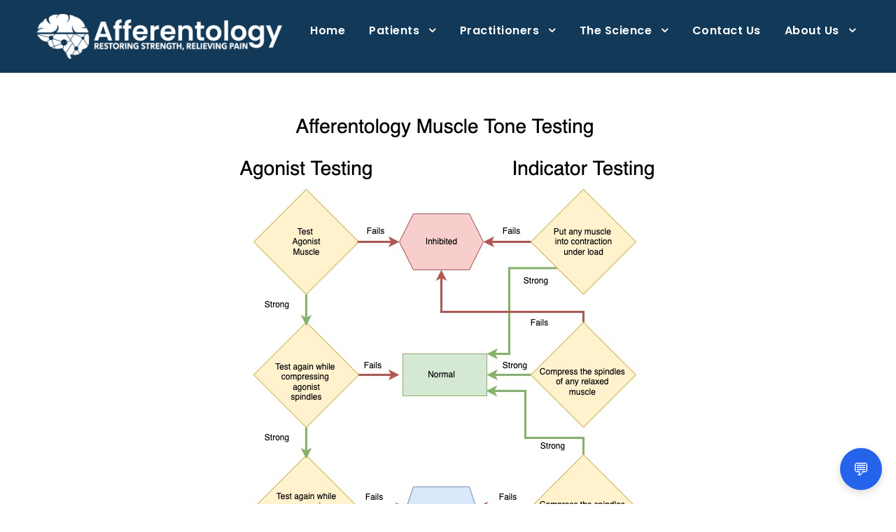

--- FILE ---
content_type: text/html; charset=UTF-8
request_url: https://afferentology.org/flow-diagram/
body_size: 11727
content:
<!DOCTYPE html>
<html lang="en-GB" class="no-js">
<head>
	<meta charset="UTF-8">
	<meta name="viewport" content="width=device-width, initial-scale=1">
	<link rel="profile" href="http://gmpg.org/xfn/11">
	<link rel="pingback" href="https://afferentology.org/xmlrpc.php">
	<meta name='robots' content='noindex, follow' />

	<!-- This site is optimized with the Yoast SEO plugin v26.7 - https://yoast.com/wordpress/plugins/seo/ -->
	<title>Flow Diagram - Afferentology</title>
	<meta property="og:locale" content="en_GB" />
	<meta property="og:type" content="article" />
	<meta property="og:title" content="Flow Diagram - Afferentology" />
	<meta property="og:url" content="https://afferentology.org/flow-diagram/" />
	<meta property="og:site_name" content="Afferentology" />
	<meta property="article:publisher" content="https://www.facebook.com/afferentology" />
	<meta property="article:modified_time" content="2024-10-30T12:36:17+00:00" />
	<meta name="twitter:card" content="summary_large_image" />
	<meta name="twitter:label1" content="Estimated reading time" />
	<meta name="twitter:data1" content="1 minute" />
	<script type="application/ld+json" class="yoast-schema-graph">{"@context":"https://schema.org","@graph":[{"@type":"WebPage","@id":"https://afferentology.org/flow-diagram/","url":"https://afferentology.org/flow-diagram/","name":"Flow Diagram - Afferentology","isPartOf":{"@id":"https://afferentology.org/#website"},"datePublished":"2022-01-18T12:45:06+00:00","dateModified":"2024-10-30T12:36:17+00:00","breadcrumb":{"@id":"https://afferentology.org/flow-diagram/#breadcrumb"},"inLanguage":"en-GB","potentialAction":[{"@type":"ReadAction","target":["https://afferentology.org/flow-diagram/"]}]},{"@type":"BreadcrumbList","@id":"https://afferentology.org/flow-diagram/#breadcrumb","itemListElement":[{"@type":"ListItem","position":1,"name":"Home","item":"https://afferentology.org/"},{"@type":"ListItem","position":2,"name":"Flow Diagram"}]},{"@type":"WebSite","@id":"https://afferentology.org/#website","url":"https://afferentology.org/","name":"Afferentology","description":"Restoring Strength, Relieving Pain","publisher":{"@id":"https://afferentology.org/#organization"},"potentialAction":[{"@type":"SearchAction","target":{"@type":"EntryPoint","urlTemplate":"https://afferentology.org/?s={search_term_string}"},"query-input":{"@type":"PropertyValueSpecification","valueRequired":true,"valueName":"search_term_string"}}],"inLanguage":"en-GB"},{"@type":"Organization","@id":"https://afferentology.org/#organization","name":"Afferentology","alternateName":"Association of Afferentology Practitioners","url":"https://afferentology.org/","logo":{"@type":"ImageObject","inLanguage":"en-GB","@id":"https://afferentology.org/#/schema/logo/image/","url":"https://afferentology.org/wp-content/uploads/2021/10/afferentology-TEXT-logo.svg-1.png","contentUrl":"https://afferentology.org/wp-content/uploads/2021/10/afferentology-TEXT-logo.svg-1.png","width":1548,"height":284,"caption":"Afferentology"},"image":{"@id":"https://afferentology.org/#/schema/logo/image/"},"sameAs":["https://www.facebook.com/afferentology"]}]}</script>
	<!-- / Yoast SEO plugin. -->


<link rel='dns-prefetch' href='//maps.google.com' />
<link rel='dns-prefetch' href='//maps.googleapis.com' />
<link rel='dns-prefetch' href='//fonts.googleapis.com' />
<link href='http://fonts.googleapis.com' rel='preconnect' />
<link href='//fonts.gstatic.com' crossorigin='' rel='preconnect' />
<link rel="alternate" type="application/rss+xml" title="Afferentology &raquo; Feed" href="https://afferentology.org/feed/" />
<link rel="alternate" type="application/rss+xml" title="Afferentology &raquo; Comments Feed" href="https://afferentology.org/comments/feed/" />
<link rel="alternate" title="oEmbed (JSON)" type="application/json+oembed" href="https://afferentology.org/wp-json/oembed/1.0/embed?url=https%3A%2F%2Fafferentology.org%2Fflow-diagram%2F" />
<link rel="alternate" title="oEmbed (XML)" type="text/xml+oembed" href="https://afferentology.org/wp-json/oembed/1.0/embed?url=https%3A%2F%2Fafferentology.org%2Fflow-diagram%2F&#038;format=xml" />
		<style>
			.lazyload,
			.lazyloading {
				max-width: 100%;
			}
		</style>
		<link rel='stylesheet' id='infinite-custom-style-css' href='https://afferentology.org/wp-content/uploads/gdlr-style-custom.css?1768481609&#038;ver=6.9' type='text/css' media='all' />
<style id='wp-img-auto-sizes-contain-inline-css' type='text/css'>
img:is([sizes=auto i],[sizes^="auto," i]){contain-intrinsic-size:3000px 1500px}
/*# sourceURL=wp-img-auto-sizes-contain-inline-css */
</style>
<style id='wp-block-library-inline-css' type='text/css'>
:root{--wp-block-synced-color:#7a00df;--wp-block-synced-color--rgb:122,0,223;--wp-bound-block-color:var(--wp-block-synced-color);--wp-editor-canvas-background:#ddd;--wp-admin-theme-color:#007cba;--wp-admin-theme-color--rgb:0,124,186;--wp-admin-theme-color-darker-10:#006ba1;--wp-admin-theme-color-darker-10--rgb:0,107,160.5;--wp-admin-theme-color-darker-20:#005a87;--wp-admin-theme-color-darker-20--rgb:0,90,135;--wp-admin-border-width-focus:2px}@media (min-resolution:192dpi){:root{--wp-admin-border-width-focus:1.5px}}.wp-element-button{cursor:pointer}:root .has-very-light-gray-background-color{background-color:#eee}:root .has-very-dark-gray-background-color{background-color:#313131}:root .has-very-light-gray-color{color:#eee}:root .has-very-dark-gray-color{color:#313131}:root .has-vivid-green-cyan-to-vivid-cyan-blue-gradient-background{background:linear-gradient(135deg,#00d084,#0693e3)}:root .has-purple-crush-gradient-background{background:linear-gradient(135deg,#34e2e4,#4721fb 50%,#ab1dfe)}:root .has-hazy-dawn-gradient-background{background:linear-gradient(135deg,#faaca8,#dad0ec)}:root .has-subdued-olive-gradient-background{background:linear-gradient(135deg,#fafae1,#67a671)}:root .has-atomic-cream-gradient-background{background:linear-gradient(135deg,#fdd79a,#004a59)}:root .has-nightshade-gradient-background{background:linear-gradient(135deg,#330968,#31cdcf)}:root .has-midnight-gradient-background{background:linear-gradient(135deg,#020381,#2874fc)}:root{--wp--preset--font-size--normal:16px;--wp--preset--font-size--huge:42px}.has-regular-font-size{font-size:1em}.has-larger-font-size{font-size:2.625em}.has-normal-font-size{font-size:var(--wp--preset--font-size--normal)}.has-huge-font-size{font-size:var(--wp--preset--font-size--huge)}.has-text-align-center{text-align:center}.has-text-align-left{text-align:left}.has-text-align-right{text-align:right}.has-fit-text{white-space:nowrap!important}#end-resizable-editor-section{display:none}.aligncenter{clear:both}.items-justified-left{justify-content:flex-start}.items-justified-center{justify-content:center}.items-justified-right{justify-content:flex-end}.items-justified-space-between{justify-content:space-between}.screen-reader-text{border:0;clip-path:inset(50%);height:1px;margin:-1px;overflow:hidden;padding:0;position:absolute;width:1px;word-wrap:normal!important}.screen-reader-text:focus{background-color:#ddd;clip-path:none;color:#444;display:block;font-size:1em;height:auto;left:5px;line-height:normal;padding:15px 23px 14px;text-decoration:none;top:5px;width:auto;z-index:100000}html :where(.has-border-color){border-style:solid}html :where([style*=border-top-color]){border-top-style:solid}html :where([style*=border-right-color]){border-right-style:solid}html :where([style*=border-bottom-color]){border-bottom-style:solid}html :where([style*=border-left-color]){border-left-style:solid}html :where([style*=border-width]){border-style:solid}html :where([style*=border-top-width]){border-top-style:solid}html :where([style*=border-right-width]){border-right-style:solid}html :where([style*=border-bottom-width]){border-bottom-style:solid}html :where([style*=border-left-width]){border-left-style:solid}html :where(img[class*=wp-image-]){height:auto;max-width:100%}:where(figure){margin:0 0 1em}html :where(.is-position-sticky){--wp-admin--admin-bar--position-offset:var(--wp-admin--admin-bar--height,0px)}@media screen and (max-width:600px){html :where(.is-position-sticky){--wp-admin--admin-bar--position-offset:0px}}

/*# sourceURL=wp-block-library-inline-css */
</style><style id='wp-block-heading-inline-css' type='text/css'>
h1:where(.wp-block-heading).has-background,h2:where(.wp-block-heading).has-background,h3:where(.wp-block-heading).has-background,h4:where(.wp-block-heading).has-background,h5:where(.wp-block-heading).has-background,h6:where(.wp-block-heading).has-background{padding:1.25em 2.375em}h1.has-text-align-left[style*=writing-mode]:where([style*=vertical-lr]),h1.has-text-align-right[style*=writing-mode]:where([style*=vertical-rl]),h2.has-text-align-left[style*=writing-mode]:where([style*=vertical-lr]),h2.has-text-align-right[style*=writing-mode]:where([style*=vertical-rl]),h3.has-text-align-left[style*=writing-mode]:where([style*=vertical-lr]),h3.has-text-align-right[style*=writing-mode]:where([style*=vertical-rl]),h4.has-text-align-left[style*=writing-mode]:where([style*=vertical-lr]),h4.has-text-align-right[style*=writing-mode]:where([style*=vertical-rl]),h5.has-text-align-left[style*=writing-mode]:where([style*=vertical-lr]),h5.has-text-align-right[style*=writing-mode]:where([style*=vertical-rl]),h6.has-text-align-left[style*=writing-mode]:where([style*=vertical-lr]),h6.has-text-align-right[style*=writing-mode]:where([style*=vertical-rl]){rotate:180deg}
/*# sourceURL=https://afferentology.org/wp-includes/blocks/heading/style.min.css */
</style>
<style id='wp-block-list-inline-css' type='text/css'>
ol,ul{box-sizing:border-box}:root :where(.wp-block-list.has-background){padding:1.25em 2.375em}
/*# sourceURL=https://afferentology.org/wp-includes/blocks/list/style.min.css */
</style>
<style id='wp-block-paragraph-inline-css' type='text/css'>
.is-small-text{font-size:.875em}.is-regular-text{font-size:1em}.is-large-text{font-size:2.25em}.is-larger-text{font-size:3em}.has-drop-cap:not(:focus):first-letter{float:left;font-size:8.4em;font-style:normal;font-weight:100;line-height:.68;margin:.05em .1em 0 0;text-transform:uppercase}body.rtl .has-drop-cap:not(:focus):first-letter{float:none;margin-left:.1em}p.has-drop-cap.has-background{overflow:hidden}:root :where(p.has-background){padding:1.25em 2.375em}:where(p.has-text-color:not(.has-link-color)) a{color:inherit}p.has-text-align-left[style*="writing-mode:vertical-lr"],p.has-text-align-right[style*="writing-mode:vertical-rl"]{rotate:180deg}
/*# sourceURL=https://afferentology.org/wp-includes/blocks/paragraph/style.min.css */
</style>
<style id='global-styles-inline-css' type='text/css'>
:root{--wp--preset--aspect-ratio--square: 1;--wp--preset--aspect-ratio--4-3: 4/3;--wp--preset--aspect-ratio--3-4: 3/4;--wp--preset--aspect-ratio--3-2: 3/2;--wp--preset--aspect-ratio--2-3: 2/3;--wp--preset--aspect-ratio--16-9: 16/9;--wp--preset--aspect-ratio--9-16: 9/16;--wp--preset--color--black: #000000;--wp--preset--color--cyan-bluish-gray: #abb8c3;--wp--preset--color--white: #ffffff;--wp--preset--color--pale-pink: #f78da7;--wp--preset--color--vivid-red: #cf2e2e;--wp--preset--color--luminous-vivid-orange: #ff6900;--wp--preset--color--luminous-vivid-amber: #fcb900;--wp--preset--color--light-green-cyan: #7bdcb5;--wp--preset--color--vivid-green-cyan: #00d084;--wp--preset--color--pale-cyan-blue: #8ed1fc;--wp--preset--color--vivid-cyan-blue: #0693e3;--wp--preset--color--vivid-purple: #9b51e0;--wp--preset--gradient--vivid-cyan-blue-to-vivid-purple: linear-gradient(135deg,rgb(6,147,227) 0%,rgb(155,81,224) 100%);--wp--preset--gradient--light-green-cyan-to-vivid-green-cyan: linear-gradient(135deg,rgb(122,220,180) 0%,rgb(0,208,130) 100%);--wp--preset--gradient--luminous-vivid-amber-to-luminous-vivid-orange: linear-gradient(135deg,rgb(252,185,0) 0%,rgb(255,105,0) 100%);--wp--preset--gradient--luminous-vivid-orange-to-vivid-red: linear-gradient(135deg,rgb(255,105,0) 0%,rgb(207,46,46) 100%);--wp--preset--gradient--very-light-gray-to-cyan-bluish-gray: linear-gradient(135deg,rgb(238,238,238) 0%,rgb(169,184,195) 100%);--wp--preset--gradient--cool-to-warm-spectrum: linear-gradient(135deg,rgb(74,234,220) 0%,rgb(151,120,209) 20%,rgb(207,42,186) 40%,rgb(238,44,130) 60%,rgb(251,105,98) 80%,rgb(254,248,76) 100%);--wp--preset--gradient--blush-light-purple: linear-gradient(135deg,rgb(255,206,236) 0%,rgb(152,150,240) 100%);--wp--preset--gradient--blush-bordeaux: linear-gradient(135deg,rgb(254,205,165) 0%,rgb(254,45,45) 50%,rgb(107,0,62) 100%);--wp--preset--gradient--luminous-dusk: linear-gradient(135deg,rgb(255,203,112) 0%,rgb(199,81,192) 50%,rgb(65,88,208) 100%);--wp--preset--gradient--pale-ocean: linear-gradient(135deg,rgb(255,245,203) 0%,rgb(182,227,212) 50%,rgb(51,167,181) 100%);--wp--preset--gradient--electric-grass: linear-gradient(135deg,rgb(202,248,128) 0%,rgb(113,206,126) 100%);--wp--preset--gradient--midnight: linear-gradient(135deg,rgb(2,3,129) 0%,rgb(40,116,252) 100%);--wp--preset--font-size--small: 13px;--wp--preset--font-size--medium: 20px;--wp--preset--font-size--large: 36px;--wp--preset--font-size--x-large: 42px;--wp--preset--spacing--20: 0.44rem;--wp--preset--spacing--30: 0.67rem;--wp--preset--spacing--40: 1rem;--wp--preset--spacing--50: 1.5rem;--wp--preset--spacing--60: 2.25rem;--wp--preset--spacing--70: 3.38rem;--wp--preset--spacing--80: 5.06rem;--wp--preset--shadow--natural: 6px 6px 9px rgba(0, 0, 0, 0.2);--wp--preset--shadow--deep: 12px 12px 50px rgba(0, 0, 0, 0.4);--wp--preset--shadow--sharp: 6px 6px 0px rgba(0, 0, 0, 0.2);--wp--preset--shadow--outlined: 6px 6px 0px -3px rgb(255, 255, 255), 6px 6px rgb(0, 0, 0);--wp--preset--shadow--crisp: 6px 6px 0px rgb(0, 0, 0);}:where(.is-layout-flex){gap: 0.5em;}:where(.is-layout-grid){gap: 0.5em;}body .is-layout-flex{display: flex;}.is-layout-flex{flex-wrap: wrap;align-items: center;}.is-layout-flex > :is(*, div){margin: 0;}body .is-layout-grid{display: grid;}.is-layout-grid > :is(*, div){margin: 0;}:where(.wp-block-columns.is-layout-flex){gap: 2em;}:where(.wp-block-columns.is-layout-grid){gap: 2em;}:where(.wp-block-post-template.is-layout-flex){gap: 1.25em;}:where(.wp-block-post-template.is-layout-grid){gap: 1.25em;}.has-black-color{color: var(--wp--preset--color--black) !important;}.has-cyan-bluish-gray-color{color: var(--wp--preset--color--cyan-bluish-gray) !important;}.has-white-color{color: var(--wp--preset--color--white) !important;}.has-pale-pink-color{color: var(--wp--preset--color--pale-pink) !important;}.has-vivid-red-color{color: var(--wp--preset--color--vivid-red) !important;}.has-luminous-vivid-orange-color{color: var(--wp--preset--color--luminous-vivid-orange) !important;}.has-luminous-vivid-amber-color{color: var(--wp--preset--color--luminous-vivid-amber) !important;}.has-light-green-cyan-color{color: var(--wp--preset--color--light-green-cyan) !important;}.has-vivid-green-cyan-color{color: var(--wp--preset--color--vivid-green-cyan) !important;}.has-pale-cyan-blue-color{color: var(--wp--preset--color--pale-cyan-blue) !important;}.has-vivid-cyan-blue-color{color: var(--wp--preset--color--vivid-cyan-blue) !important;}.has-vivid-purple-color{color: var(--wp--preset--color--vivid-purple) !important;}.has-black-background-color{background-color: var(--wp--preset--color--black) !important;}.has-cyan-bluish-gray-background-color{background-color: var(--wp--preset--color--cyan-bluish-gray) !important;}.has-white-background-color{background-color: var(--wp--preset--color--white) !important;}.has-pale-pink-background-color{background-color: var(--wp--preset--color--pale-pink) !important;}.has-vivid-red-background-color{background-color: var(--wp--preset--color--vivid-red) !important;}.has-luminous-vivid-orange-background-color{background-color: var(--wp--preset--color--luminous-vivid-orange) !important;}.has-luminous-vivid-amber-background-color{background-color: var(--wp--preset--color--luminous-vivid-amber) !important;}.has-light-green-cyan-background-color{background-color: var(--wp--preset--color--light-green-cyan) !important;}.has-vivid-green-cyan-background-color{background-color: var(--wp--preset--color--vivid-green-cyan) !important;}.has-pale-cyan-blue-background-color{background-color: var(--wp--preset--color--pale-cyan-blue) !important;}.has-vivid-cyan-blue-background-color{background-color: var(--wp--preset--color--vivid-cyan-blue) !important;}.has-vivid-purple-background-color{background-color: var(--wp--preset--color--vivid-purple) !important;}.has-black-border-color{border-color: var(--wp--preset--color--black) !important;}.has-cyan-bluish-gray-border-color{border-color: var(--wp--preset--color--cyan-bluish-gray) !important;}.has-white-border-color{border-color: var(--wp--preset--color--white) !important;}.has-pale-pink-border-color{border-color: var(--wp--preset--color--pale-pink) !important;}.has-vivid-red-border-color{border-color: var(--wp--preset--color--vivid-red) !important;}.has-luminous-vivid-orange-border-color{border-color: var(--wp--preset--color--luminous-vivid-orange) !important;}.has-luminous-vivid-amber-border-color{border-color: var(--wp--preset--color--luminous-vivid-amber) !important;}.has-light-green-cyan-border-color{border-color: var(--wp--preset--color--light-green-cyan) !important;}.has-vivid-green-cyan-border-color{border-color: var(--wp--preset--color--vivid-green-cyan) !important;}.has-pale-cyan-blue-border-color{border-color: var(--wp--preset--color--pale-cyan-blue) !important;}.has-vivid-cyan-blue-border-color{border-color: var(--wp--preset--color--vivid-cyan-blue) !important;}.has-vivid-purple-border-color{border-color: var(--wp--preset--color--vivid-purple) !important;}.has-vivid-cyan-blue-to-vivid-purple-gradient-background{background: var(--wp--preset--gradient--vivid-cyan-blue-to-vivid-purple) !important;}.has-light-green-cyan-to-vivid-green-cyan-gradient-background{background: var(--wp--preset--gradient--light-green-cyan-to-vivid-green-cyan) !important;}.has-luminous-vivid-amber-to-luminous-vivid-orange-gradient-background{background: var(--wp--preset--gradient--luminous-vivid-amber-to-luminous-vivid-orange) !important;}.has-luminous-vivid-orange-to-vivid-red-gradient-background{background: var(--wp--preset--gradient--luminous-vivid-orange-to-vivid-red) !important;}.has-very-light-gray-to-cyan-bluish-gray-gradient-background{background: var(--wp--preset--gradient--very-light-gray-to-cyan-bluish-gray) !important;}.has-cool-to-warm-spectrum-gradient-background{background: var(--wp--preset--gradient--cool-to-warm-spectrum) !important;}.has-blush-light-purple-gradient-background{background: var(--wp--preset--gradient--blush-light-purple) !important;}.has-blush-bordeaux-gradient-background{background: var(--wp--preset--gradient--blush-bordeaux) !important;}.has-luminous-dusk-gradient-background{background: var(--wp--preset--gradient--luminous-dusk) !important;}.has-pale-ocean-gradient-background{background: var(--wp--preset--gradient--pale-ocean) !important;}.has-electric-grass-gradient-background{background: var(--wp--preset--gradient--electric-grass) !important;}.has-midnight-gradient-background{background: var(--wp--preset--gradient--midnight) !important;}.has-small-font-size{font-size: var(--wp--preset--font-size--small) !important;}.has-medium-font-size{font-size: var(--wp--preset--font-size--medium) !important;}.has-large-font-size{font-size: var(--wp--preset--font-size--large) !important;}.has-x-large-font-size{font-size: var(--wp--preset--font-size--x-large) !important;}
/*# sourceURL=global-styles-inline-css */
</style>

<style id='classic-theme-styles-inline-css' type='text/css'>
/*! This file is auto-generated */
.wp-block-button__link{color:#fff;background-color:#32373c;border-radius:9999px;box-shadow:none;text-decoration:none;padding:calc(.667em + 2px) calc(1.333em + 2px);font-size:1.125em}.wp-block-file__button{background:#32373c;color:#fff;text-decoration:none}
/*# sourceURL=/wp-includes/css/classic-themes.min.css */
</style>
<link rel='stylesheet' id='contact-form-7-css' href='https://afferentology.org/wp-content/plugins/contact-form-7/includes/css/styles.css' type='text/css' media='all' />
<style id='dominant-color-styles-inline-css' type='text/css'>
img[data-dominant-color]:not(.has-transparency) { background-color: var(--dominant-color); }
/*# sourceURL=dominant-color-styles-inline-css */
</style>
<link rel="preload" as="style" href="https://fonts.googleapis.com/css?family=Poppins%3A100%2C100italic%2C200%2C200italic%2C300%2C300italic%2Cregular%2Citalic%2C500%2C500italic%2C600%2C600italic%2C700%2C700italic%2C800%2C800italic%2C900%2C900italic%7CAmiri%3Aregular%2Citalic%2C700%2C700italic&#038;subset=latin%2Clatin-ext%2Carabic&#038;ver=6.9" /><link rel='stylesheet' id='gdlr-core-google-font-css' href='https://fonts.googleapis.com/css?family=Poppins%3A100%2C100italic%2C200%2C200italic%2C300%2C300italic%2Cregular%2Citalic%2C500%2C500italic%2C600%2C600italic%2C700%2C700italic%2C800%2C800italic%2C900%2C900italic%7CAmiri%3Aregular%2Citalic%2C700%2C700italic&#038;subset=latin%2Clatin-ext%2Carabic&#038;ver=6.9' type='text/css' media='print' onload='this.media=&#34;all&#34;' />
<link rel='stylesheet' id='font-awesome-css' href='https://afferentology.org/wp-content/plugins/goodlayers-core/plugins/fontawesome/font-awesome.css' type='text/css' media='all' />
<link rel='stylesheet' id='fa5-css' href='https://afferentology.org/wp-content/plugins/goodlayers-core/plugins/fa5/fa5.css' type='text/css' media='all' />
<link rel='stylesheet' id='elegant-font-css' href='https://afferentology.org/wp-content/plugins/goodlayers-core/plugins/elegant/elegant-font.css' type='text/css' media='all' />
<link rel='stylesheet' id='ionicons-css' href='https://afferentology.org/wp-content/plugins/goodlayers-core/plugins/ionicons/ionicons.css' type='text/css' media='all' />
<link rel='stylesheet' id='simple-line-icons-css' href='https://afferentology.org/wp-content/plugins/goodlayers-core/plugins/simpleline/simpleline.css' type='text/css' media='all' />
<link rel='stylesheet' id='gdlr-custom-icon-css' href='https://afferentology.org/wp-content/plugins/goodlayers-core/plugins/gdlr-custom-icon/gdlr-custom-icon.css' type='text/css' media='all' />
<link rel='stylesheet' id='gdlr-core-plugin-css' href='https://afferentology.org/wp-content/plugins/goodlayers-core/plugins/style.css' type='text/css' media='all' />
<link rel='stylesheet' id='gdlr-core-page-builder-css' href='https://afferentology.org/wp-content/plugins/goodlayers-core/include/css/page-builder.css' type='text/css' media='all' />
<link rel='stylesheet' id='wpgmp-frontend-css' href='https://afferentology.org/wp-content/plugins/wp-google-map-plugin/assets/css/wpgmp_all_frontend.css' type='text/css' media='all' />
<link rel='stylesheet' id='infinite-style-core-css' href='https://afferentology.org/wp-content/themes/infinite/css/style-core.css' type='text/css' media='all' />
<link rel='stylesheet' id='infinite-mmenu-css' href='https://afferentology.org/wp-content/themes/infinite/css/mmenu.css' type='text/css' media='all' />
<link rel='stylesheet' id='infinite-child-theme-style-css' href='https://afferentology.org/wp-content/themes/infinite-child/style.css' type='text/css' media='all' />
<script type="text/javascript" src="https://afferentology.org/wp-includes/js/jquery/jquery.min.js" id="jquery-core-js"></script>
<script type="text/javascript" src="https://afferentology.org/wp-includes/js/jquery/jquery-migrate.min.js" id="jquery-migrate-js"></script>
<script type="text/javascript" id="affrentology-script-js-extra">
/* <![CDATA[ */
var ajax_posts = {"ajaxurl":"https://afferentology.org/wp-admin/admin-ajax.php","noposts":"No older posts found"};
//# sourceURL=affrentology-script-js-extra
/* ]]> */
</script>
<script type="text/javascript" src="https://afferentology.org/wp-content/themes/infinite-child/js/custom.js" id="affrentology-script-js"></script>
<script type="text/javascript" src="https://afferentology.org/wp-content/themes/infinite-child/js/g_map.js" id="affrentology-map_script-js"></script>
<script type="text/javascript" src="https://maps.googleapis.com/maps/api/js?key=AIzaSyACvBslpZ5ENCBoOBSDErNAzjsLjQBBFzM&amp;ver=6.9" id="googleMapApi-js"></script>
<link rel="https://api.w.org/" href="https://afferentology.org/wp-json/" /><link rel="alternate" title="JSON" type="application/json" href="https://afferentology.org/wp-json/wp/v2/pages/9804" /><link rel="EditURI" type="application/rsd+xml" title="RSD" href="https://afferentology.org/xmlrpc.php?rsd" />
<link rel='shortlink' href='https://afferentology.org/?p=9804' />
<meta name="generator" content="Redux 4.5.10" /><meta name="generator" content="dominant-color-images 1.2.0">
<meta name="facebook-domain-verification" content="hya9t9ls5d5u5s3xee311eqmxhiykv" />		<script>
			document.documentElement.className = document.documentElement.className.replace('no-js', 'js');
		</script>
				<style>
			.no-js img.lazyload {
				display: none;
			}

			figure.wp-block-image img.lazyloading {
				min-width: 150px;
			}

			.lazyload,
			.lazyloading {
				--smush-placeholder-width: 100px;
				--smush-placeholder-aspect-ratio: 1/1;
				width: var(--smush-image-width, var(--smush-placeholder-width)) !important;
				aspect-ratio: var(--smush-image-aspect-ratio, var(--smush-placeholder-aspect-ratio)) !important;
			}

						.lazyload, .lazyloading {
				opacity: 0;
			}

			.lazyloaded {
				opacity: 1;
				transition: opacity 400ms;
				transition-delay: 0ms;
			}

					</style>
		<meta name="generator" content="Powered by Slider Revolution 6.7.37 - responsive, Mobile-Friendly Slider Plugin for WordPress with comfortable drag and drop interface." />
<link rel="icon" href="https://afferentology.org/wp-content/uploads/2021/09/cropped-aff-fav-60x60.jpg" sizes="32x32" />
<link rel="icon" href="https://afferentology.org/wp-content/uploads/2021/09/cropped-aff-fav-300x300.jpg" sizes="192x192" />
<link rel="apple-touch-icon" href="https://afferentology.org/wp-content/uploads/2021/09/cropped-aff-fav-300x300.jpg" />
<meta name="msapplication-TileImage" content="https://afferentology.org/wp-content/uploads/2021/09/cropped-aff-fav-300x300.jpg" />
<meta name="facebook-domain-verification" content="or4cq1qeryz04nkpd9ew1v2ylcnshy" /><script>function setREVStartSize(e){
			//window.requestAnimationFrame(function() {
				window.RSIW = window.RSIW===undefined ? window.innerWidth : window.RSIW;
				window.RSIH = window.RSIH===undefined ? window.innerHeight : window.RSIH;
				try {
					var pw = document.getElementById(e.c).parentNode.offsetWidth,
						newh;
					pw = pw===0 || isNaN(pw) || (e.l=="fullwidth" || e.layout=="fullwidth") ? window.RSIW : pw;
					e.tabw = e.tabw===undefined ? 0 : parseInt(e.tabw);
					e.thumbw = e.thumbw===undefined ? 0 : parseInt(e.thumbw);
					e.tabh = e.tabh===undefined ? 0 : parseInt(e.tabh);
					e.thumbh = e.thumbh===undefined ? 0 : parseInt(e.thumbh);
					e.tabhide = e.tabhide===undefined ? 0 : parseInt(e.tabhide);
					e.thumbhide = e.thumbhide===undefined ? 0 : parseInt(e.thumbhide);
					e.mh = e.mh===undefined || e.mh=="" || e.mh==="auto" ? 0 : parseInt(e.mh,0);
					if(e.layout==="fullscreen" || e.l==="fullscreen")
						newh = Math.max(e.mh,window.RSIH);
					else{
						e.gw = Array.isArray(e.gw) ? e.gw : [e.gw];
						for (var i in e.rl) if (e.gw[i]===undefined || e.gw[i]===0) e.gw[i] = e.gw[i-1];
						e.gh = e.el===undefined || e.el==="" || (Array.isArray(e.el) && e.el.length==0)? e.gh : e.el;
						e.gh = Array.isArray(e.gh) ? e.gh : [e.gh];
						for (var i in e.rl) if (e.gh[i]===undefined || e.gh[i]===0) e.gh[i] = e.gh[i-1];
											
						var nl = new Array(e.rl.length),
							ix = 0,
							sl;
						e.tabw = e.tabhide>=pw ? 0 : e.tabw;
						e.thumbw = e.thumbhide>=pw ? 0 : e.thumbw;
						e.tabh = e.tabhide>=pw ? 0 : e.tabh;
						e.thumbh = e.thumbhide>=pw ? 0 : e.thumbh;
						for (var i in e.rl) nl[i] = e.rl[i]<window.RSIW ? 0 : e.rl[i];
						sl = nl[0];
						for (var i in nl) if (sl>nl[i] && nl[i]>0) { sl = nl[i]; ix=i;}
						var m = pw>(e.gw[ix]+e.tabw+e.thumbw) ? 1 : (pw-(e.tabw+e.thumbw)) / (e.gw[ix]);
						newh =  (e.gh[ix] * m) + (e.tabh + e.thumbh);
					}
					var el = document.getElementById(e.c);
					if (el!==null && el) el.style.height = newh+"px";
					el = document.getElementById(e.c+"_wrapper");
					if (el!==null && el) {
						el.style.height = newh+"px";
						el.style.display = "block";
					}
				} catch(e){
					console.log("Failure at Presize of Slider:" + e)
				}
			//});
		  };</script>
		<style type="text/css" id="wp-custom-css">
			 .infinite-content-area {
	display: none;
}

.gdlr-core-price-table-price-number {
    font-size: 40px;
    font-weight: 500;
}

.infinite-style-small .infinite-page-title {
	font-size: 46px;
}		</style>
		<link rel='stylesheet' id='rs-plugin-settings-css' href='//afferentology.org/wp-content/plugins/revslider/sr6/assets/css/rs6.css' type='text/css' media='all' />
<style id='rs-plugin-settings-inline-css' type='text/css'>
#rs-demo-id {}
/*# sourceURL=rs-plugin-settings-inline-css */
</style>
</head>

<body class="wp-singular page-template-default page page-id-9804 wp-theme-infinite wp-child-theme-infinite-child gdlr-core-body infinite-body infinite-body-front infinite-full  infinite-blockquote-style-1 gdlr-core-link-to-lightbox" data-home-url="https://afferentology.org/" >
<div class="infinite-mobile-header-wrap" ><div class="infinite-mobile-header infinite-header-background infinite-style-slide infinite-with-shadow " id="infinite-mobile-header" ><div class="infinite-mobile-header-container infinite-container clearfix" ><div class="infinite-logo  infinite-item-pdlr"><div class="infinite-logo-inner"><a class="" href="https://afferentology.org/" ><img data-src="https://afferentology.org/wp-content/uploads/2021/10/afferentology-white-TEXT-logo.svg-1.png" alt="afferentology white logo" width="1548" height="284" src="[data-uri]" class="lazyload" style="--smush-placeholder-width: 1548px; --smush-placeholder-aspect-ratio: 1548/284;" /></a></div></div><div class="infinite-mobile-menu-right" ><div class="infinite-mobile-menu" ><a class="infinite-mm-menu-button infinite-mobile-menu-button infinite-mobile-button-hamburger-with-border" href="#infinite-mobile-menu" ><i class="fa fa-bars" ></i></a><div class="infinite-mm-menu-wrap infinite-navigation-font" id="infinite-mobile-menu" data-slide="right" ><ul id="menu-header" class="m-menu"><li class="menu-item menu-item-type-post_type menu-item-object-page menu-item-home menu-item-642"><a href="https://afferentology.org/">Home</a></li>
<li class="menu-item menu-item-type-post_type menu-item-object-page menu-item-has-children menu-item-774"><a href="https://afferentology.org/in-pain/">Patients</a>
<ul class="sub-menu">
	<li class="menu-item menu-item-type-post_type menu-item-object-page menu-item-8766"><a href="https://afferentology.org/in-pain/">Why Are You Still In Pain?</a></li>
	<li class="menu-item menu-item-type-post_type menu-item-object-page menu-item-8765"><a href="https://afferentology.org/case-studies/">Case Studies</a></li>
	<li class="menu-item menu-item-type-custom menu-item-object-custom menu-item-9344"><a href="https://afferentology.org/directory">Find a Practitioner</a></li>
</ul>
</li>
<li class="menu-item menu-item-type-custom menu-item-object-custom menu-item-has-children menu-item-9329"><a href="https://learn.afferentology.org/">Practitioners</a>
<ul class="sub-menu">
	<li class="menu-item menu-item-type-custom menu-item-object-custom menu-item-10534"><a href="https://learn.afferentology.org/">Online Training</a></li>
</ul>
</li>
<li class="menu-item menu-item-type-post_type menu-item-object-page menu-item-has-children menu-item-8652"><a href="https://afferentology.org/the-science-of-afferentology/">The Science</a>
<ul class="sub-menu">
	<li class="menu-item menu-item-type-post_type menu-item-object-page menu-item-8617"><a href="https://afferentology.org/the-science-of-afferentology/">The Science of Afferentology</a></li>
	<li class="menu-item menu-item-type-post_type menu-item-object-page menu-item-9801"><a href="https://afferentology.org/tutorials/">Tutorials</a></li>
</ul>
</li>
<li class="menu-item menu-item-type-post_type menu-item-object-page menu-item-851"><a href="https://afferentology.org/contact/">Contact Us</a></li>
<li class="menu-item menu-item-type-custom menu-item-object-custom menu-item-has-children menu-item-8847"><a href="/association-certified-afferentologists/">About Us</a>
<ul class="sub-menu">
	<li class="menu-item menu-item-type-post_type menu-item-object-page menu-item-852"><a href="https://afferentology.org/association-certified-afferentologists/">The Association </br>of Certified </br>Afferentologists</a></li>
	<li class="menu-item menu-item-type-post_type menu-item-object-page menu-item-8844"><a href="https://afferentology.org/simon-king/">Simon King</a></li>
</ul>
</li>
</ul></div></div></div></div></div></div><div class="infinite-body-outer-wrapper ">
		<div class="infinite-body-wrapper clearfix  infinite-with-frame">
		
<header class="infinite-header-wrap infinite-header-style-plain  infinite-style-menu-right infinite-sticky-navigation infinite-style-fixed" data-navigation-offset="50px"  >
	<div class="infinite-header-background" ></div>
	<div class="infinite-header-container  infinite-header-full">
			
		<div class="infinite-header-container-inner clearfix">
			<div class="infinite-logo  infinite-item-pdlr"><div class="infinite-logo-inner"><a class="" href="https://afferentology.org/" ><img data-src="https://afferentology.org/wp-content/uploads/2021/10/afferentology-white-TEXT-logo.svg-1.png" alt="afferentology white logo" width="1548" height="284"  data-srcset="https://afferentology.org/wp-content/uploads/2021/10/afferentology-white-TEXT-logo.svg-1.png 1x, https://afferentology.org/wp-content/uploads/2021/10/afferentology-white-TEXT-logo.svg-1.png 2x" src="[data-uri]" class="lazyload" style="--smush-placeholder-width: 1548px; --smush-placeholder-aspect-ratio: 1548/284;" /></a></div></div>			<div class="infinite-navigation infinite-item-pdlr clearfix infinite-navigation-submenu-indicator " >
			<div class="infinite-main-menu" id="infinite-main-menu" ><ul id="menu-header-1" class="sf-menu"><li  class="menu-item menu-item-type-post_type menu-item-object-page menu-item-home menu-item-642 infinite-normal-menu"><a href="https://afferentology.org/">Home</a></li>
<li  class="menu-item menu-item-type-post_type menu-item-object-page menu-item-has-children menu-item-774 infinite-normal-menu"><a href="https://afferentology.org/in-pain/" class="sf-with-ul-pre">Patients</a>
<ul class="sub-menu">
	<li  class="menu-item menu-item-type-post_type menu-item-object-page menu-item-8766" data-size="12"><a href="https://afferentology.org/in-pain/">Why Are You Still In Pain?</a></li>
	<li  class="menu-item menu-item-type-post_type menu-item-object-page menu-item-8765" data-size="12"><a href="https://afferentology.org/case-studies/">Case Studies</a></li>
	<li  class="menu-item menu-item-type-custom menu-item-object-custom menu-item-9344" data-size="12"><a href="https://afferentology.org/directory">Find a Practitioner</a></li>
</ul>
</li>
<li  class="menu-item menu-item-type-custom menu-item-object-custom menu-item-has-children menu-item-9329 infinite-normal-menu"><a href="https://learn.afferentology.org/" class="sf-with-ul-pre">Practitioners</a>
<ul class="sub-menu">
	<li  class="menu-item menu-item-type-custom menu-item-object-custom menu-item-10534" data-size="60"><a href="https://learn.afferentology.org/">Online Training</a></li>
</ul>
</li>
<li  class="menu-item menu-item-type-post_type menu-item-object-page menu-item-has-children menu-item-8652 infinite-normal-menu"><a href="https://afferentology.org/the-science-of-afferentology/" class="sf-with-ul-pre">The Science</a>
<ul class="sub-menu">
	<li  class="menu-item menu-item-type-post_type menu-item-object-page menu-item-8617" data-size="60"><a href="https://afferentology.org/the-science-of-afferentology/">The Science of Afferentology</a></li>
	<li  class="menu-item menu-item-type-post_type menu-item-object-page menu-item-9801" data-size="60"><a href="https://afferentology.org/tutorials/">Tutorials</a></li>
</ul>
</li>
<li  class="menu-item menu-item-type-post_type menu-item-object-page menu-item-851 infinite-normal-menu"><a href="https://afferentology.org/contact/">Contact Us</a></li>
<li  class="menu-item menu-item-type-custom menu-item-object-custom menu-item-has-children menu-item-8847 infinite-normal-menu"><a href="/association-certified-afferentologists/" class="sf-with-ul-pre">About Us</a>
<ul class="sub-menu">
	<li  class="menu-item menu-item-type-post_type menu-item-object-page menu-item-852" data-size="60"><a href="https://afferentology.org/association-certified-afferentologists/">The Association </br>of Certified </br>Afferentologists</a></li>
	<li  class="menu-item menu-item-type-post_type menu-item-object-page menu-item-8844" data-size="60"><a href="https://afferentology.org/simon-king/">Simon King</a></li>
</ul>
</li>
</ul><div class="infinite-navigation-slide-bar  infinite-navigation-slide-bar-style-1"  id="infinite-navigation-slide-bar" ></div></div>			</div><!-- infinite-navigation -->

		</div><!-- infinite-header-inner -->
	</div><!-- infinite-header-container -->
</header><!-- header --><div class="infinite-page-title-wrap  infinite-style-custom infinite-center-align" ><div class="infinite-header-transparent-substitute" ></div><div class="infinite-page-title-overlay"  ></div><div class="infinite-page-title-container infinite-container" ><div class="infinite-page-title-content infinite-item-pdlr"  ><h1 class="infinite-page-title"  >Flow Diagram</h1></div></div></div>	<div class="infinite-page-wrapper" id="infinite-page-wrapper" ><div class="gdlr-core-page-builder-body clearfix"><div class="gdlr-core-pbf-wrapper " ><div class="gdlr-core-pbf-wrapper-content gdlr-core-js "   ><div class="gdlr-core-pbf-wrapper-container clearfix gdlr-core-container" ><div class="gdlr-core-pbf-column gdlr-core-column-60 gdlr-core-column-first" ><div class="gdlr-core-pbf-column-content-margin gdlr-core-js "   ><div class="gdlr-core-pbf-column-content clearfix gdlr-core-js "   ><div class="gdlr-core-pbf-element" ><div class="gdlr-core-image-item gdlr-core-item-pdb  gdlr-core-center-align gdlr-core-item-pdlr"  ><div class="gdlr-core-image-item-wrap gdlr-core-media-image  gdlr-core-image-item-style-rectangle" style="border-width: 0px;"  ><a  class="gdlr-core-ilightbox gdlr-core-js " href="https://afferentology.org/wp-content/uploads/2022/01/Muscle-Testing-Flowchart.jpg" data-type="image" ><img data-src="https://afferentology.org/wp-content/uploads/2022/01/Muscle-Testing-Flowchart.jpg" alt="Muscle Testing flow chart" width="607" height="637" title="Muscle Testing Flowchart" src="[data-uri]" class="lazyload" style="--smush-placeholder-width: 607px; --smush-placeholder-aspect-ratio: 607/637;" /><span class="gdlr-core-image-overlay "  ><i class="gdlr-core-image-overlay-icon  gdlr-core-size-22 fa fa-search"  ></i></span></a></div></div></div></div></div></div></div></div></div></div></div><footer><div class="infinite-footer-wrapper  infinite-with-column-divider" ><div class="infinite-footer-container infinite-container clearfix" ><div class="infinite-footer-column infinite-item-pdlr infinite-column-20" ><div id="block-10" class="widget widget_block infinite-widget"><h5><a href="https://afferentology.org/contact/">Contact Us</a></h5></div><div id="block-6" class="widget widget_block widget_text infinite-widget">
<p>Association of Afferent Input Practitioners<br>Registered in the UK Company no <strong>10387445</strong></p>
</div><div id="block-11" class="widget widget_block widget_text infinite-widget">
<p></p>
</div></div><div class="infinite-footer-column infinite-item-pdlr infinite-column-20" ><div id="block-3" class="widget widget_block infinite-widget">
<h5 class="wp-block-heading">How to Find Us</h5>
</div><div id="block-8" class="widget widget_block widget_text infinite-widget">
<p>Registered address:<br>Sovereign House, Prince Edward St, Berkhamsted, Herts HP4 3EZ</p>
</div></div><div class="infinite-footer-column infinite-item-pdlr infinite-column-20" ><div id="block-5" class="widget widget_block infinite-widget">
<h5 class="wp-block-heading">Legals</h5>
</div><div id="block-4" class="widget widget_block infinite-widget">
<ul class="wp-block-list">
<li><a href="https://afferentology.org/privacy-policy/" data-type="page" data-id="3">Cookie Policy</a></li>



<li><a href="https://afferentology.org/terms-and-conditions/">Terms and Conditions</a></li>



<li><a href="https://afferentology.org/privacy-policy">Privacy Policy</a></li>
</ul>
</div></div></div></div><div class="infinite-copyright-wrapper" ><div class="infinite-copyright-container infinite-container"><div class="infinite-copyright-text infinite-item-pdlr">COPYRIGHT 2024@The Association of Afferent Input Practitioners, ALL RIGHTS RESERVED</div></div></div></footer></div></div>

		<script>
			window.RS_MODULES = window.RS_MODULES || {};
			window.RS_MODULES.modules = window.RS_MODULES.modules || {};
			window.RS_MODULES.waiting = window.RS_MODULES.waiting || [];
			window.RS_MODULES.defered = true;
			window.RS_MODULES.moduleWaiting = window.RS_MODULES.moduleWaiting || {};
			window.RS_MODULES.type = 'compiled';
		</script>
		<script type="speculationrules">
{"prefetch":[{"source":"document","where":{"and":[{"href_matches":"/*"},{"not":{"href_matches":["/wp-*.php","/wp-admin/*","/wp-content/uploads/*","/wp-content/*","/wp-content/plugins/*","/wp-content/themes/infinite-child/*","/wp-content/themes/infinite/*","/*\\?(.+)"]}},{"not":{"selector_matches":"a[rel~=\"nofollow\"]"}},{"not":{"selector_matches":".no-prefetch, .no-prefetch a"}}]},"eagerness":"conservative"}]}
</script>
<script>
(function() {
  var iframe = document.createElement('iframe');
  iframe.src = 'https://v0-afferentology-chatbot.vercel.app/embed';
  iframe.style.cssText = 'position:fixed;bottom:20px;right:20px;width:400px;height:600px;border:none;border-radius:12px;box-shadow:0 4px 20px rgba(0,0,0,0.15);z-index:999999;display:none;';
  iframe.id = 'afferentology-chat';
  document.body.appendChild(iframe);
  
  var button = document.createElement('button');
  button.innerHTML = '💬';
  button.style.cssText = 'position:fixed;bottom:20px;right:20px;width:60px;height:60px;border-radius:50%;background:#2563eb;color:white;border:none;font-size:24px;cursor:pointer;box-shadow:0 4px 12px rgba(0,0,0,0.15);z-index:999998;';
  button.onclick = function() {
    iframe.style.display = iframe.style.display === 'none' ? 'block' : 'none';
  };
  document.body.appendChild(button);
})();
</script><script>jQuery(document).ready(function($) {
    // This finds the hidden SVG container at the top of the ASL form and deletes it
    $('.asl-store-form .hide:has(svg)').remove();
    
    // Safety check: if it's not inside a .hide class, find the SVG specifically
    $('.asl-store-form svg').first().parent().remove();
});</script><script type="text/javascript" src="https://afferentology.org/wp-includes/js/dist/hooks.min.js" id="wp-hooks-js"></script>
<script type="text/javascript" src="https://afferentology.org/wp-includes/js/dist/i18n.min.js" id="wp-i18n-js"></script>
<script type="text/javascript" id="wp-i18n-js-after">
/* <![CDATA[ */
wp.i18n.setLocaleData( { 'text direction\u0004ltr': [ 'ltr' ] } );
//# sourceURL=wp-i18n-js-after
/* ]]> */
</script>
<script type="text/javascript" src="https://afferentology.org/wp-content/plugins/contact-form-7/includes/swv/js/index.js" id="swv-js"></script>
<script type="text/javascript" id="contact-form-7-js-translations">
/* <![CDATA[ */
( function( domain, translations ) {
	var localeData = translations.locale_data[ domain ] || translations.locale_data.messages;
	localeData[""].domain = domain;
	wp.i18n.setLocaleData( localeData, domain );
} )( "contact-form-7", {"translation-revision-date":"2024-05-21 11:58:24+0000","generator":"GlotPress\/4.0.1","domain":"messages","locale_data":{"messages":{"":{"domain":"messages","plural-forms":"nplurals=2; plural=n != 1;","lang":"en_GB"},"Error:":["Error:"]}},"comment":{"reference":"includes\/js\/index.js"}} );
//# sourceURL=contact-form-7-js-translations
/* ]]> */
</script>
<script type="text/javascript" id="contact-form-7-js-before">
/* <![CDATA[ */
var wpcf7 = {
    "api": {
        "root": "https:\/\/afferentology.org\/wp-json\/",
        "namespace": "contact-form-7\/v1"
    }
};
//# sourceURL=contact-form-7-js-before
/* ]]> */
</script>
<script type="text/javascript" src="https://afferentology.org/wp-content/plugins/contact-form-7/includes/js/index.js" id="contact-form-7-js"></script>
<script type="text/javascript" src="https://afferentology.org/wp-content/plugins/goodlayers-core/plugins/script.js" id="gdlr-core-plugin-js"></script>
<script type="text/javascript" id="gdlr-core-page-builder-js-extra">
/* <![CDATA[ */
var gdlr_core_pbf = {"admin":"","video":{"width":"640","height":"360"},"ajax_url":"https://afferentology.org/wp-admin/admin-ajax.php","ilightbox_skin":"dark"};
//# sourceURL=gdlr-core-page-builder-js-extra
/* ]]> */
</script>
<script type="text/javascript" src="https://afferentology.org/wp-content/plugins/goodlayers-core/include/js/page-builder.js" id="gdlr-core-page-builder-js"></script>
<script type="text/javascript" src="//afferentology.org/wp-content/plugins/revslider/sr6/assets/js/rbtools.min.js" defer async id="tp-tools-js"></script>
<script type="text/javascript" src="//afferentology.org/wp-content/plugins/revslider/sr6/assets/js/rs6.min.js" defer async id="revmin-js"></script>
<script type="text/javascript" src="https://afferentology.org/wp-includes/js/imagesloaded.min.js" id="imagesloaded-js"></script>
<script type="text/javascript" src="https://afferentology.org/wp-includes/js/masonry.min.js" id="masonry-js"></script>
<script type="text/javascript" src="https://afferentology.org/wp-includes/js/jquery/jquery.masonry.min.js" id="jquery-masonry-js"></script>
<script type="text/javascript" id="wpgmp-google-map-main-js-extra">
/* <![CDATA[ */
var wpgmp_local = {"language":"en","apiKey":"AIzaSyACvBslpZ5ENCBoOBSDErNAzjsLjQBBFzM","urlforajax":"https://afferentology.org/wp-admin/admin-ajax.php","nonce":"e131ba22e5","wpgmp_country_specific":"","wpgmp_countries":"","wpgmp_assets":"https://afferentology.org/wp-content/plugins/wp-google-map-plugin/assets/js/","days_to_remember":"","wpgmp_mapbox_key":"","map_provider":"google","route_provider":"openstreet","tiles_provider":"openstreet","use_advanced_marker":"","set_timeout":"100","debug_mode":"1","select_radius":"Select Radius","search_placeholder":"Enter address or latitude or longitude or title or city or state or country or postal code here...","select":"Select","select_all":"Select All","select_category":"Select Category","all_location":"All","show_locations":"Show Locations","sort_by":"Sort by","wpgmp_not_working":"not working...","place_icon_url":"https://afferentology.org/wp-content/plugins/wp-google-map-plugin/assets/images/icons/","wpgmp_location_no_results":"No results found.","wpgmp_route_not_avilable":"Route is not available for your requested route.","image_path":"https://afferentology.org/wp-content/plugins/wp-google-map-plugin/assets/images/","default_marker_icon":"https://afferentology.org/wp-content/plugins/wp-google-map-plugin/assets/images/icons/marker-shape-2.svg","img_grid":"\u003Cspan class='span_grid'\u003E\u003Ca class='wpgmp_grid'\u003E\u003Ci class='wep-icon-grid'\u003E\u003C/i\u003E\u003C/a\u003E\u003C/span\u003E","img_list":"\u003Cspan class='span_list'\u003E\u003Ca class='wpgmp_list'\u003E\u003Ci class='wep-icon-list'\u003E\u003C/i\u003E\u003C/a\u003E\u003C/span\u003E","img_print":"\u003Cspan class='span_print'\u003E\u003Ca class='wpgmp_print' data-action='wpgmp-print'\u003E\u003Ci class='wep-icon-printer'\u003E\u003C/i\u003E\u003C/a\u003E\u003C/span\u003E","hide":"Hide","show":"Show","start_location":"Start Location","start_point":"Start Point","radius":"Radius","end_location":"End Location","take_current_location":"Take Current Location","center_location_message":"Your Location","driving":"Driving","bicycling":"Bicycling","walking":"Walking","transit":"Transit","metric":"Metric","imperial":"Imperial","find_direction":"Find Direction","miles":"Miles","km":"KM","show_amenities":"Show Amenities","find_location":"Find Locations","locate_me":"Locate Me","prev":"Prev","next":"Next","ajax_url":"https://afferentology.org/wp-admin/admin-ajax.php","no_routes":"No routes have been assigned to this map.","no_categories":"No categories have been assigned to the locations.","mobile_marker_size":[24,24],"desktop_marker_size":[32,32],"retina_marker_size":[64,64]};
//# sourceURL=wpgmp-google-map-main-js-extra
/* ]]> */
</script>
<script type="text/javascript" src="https://afferentology.org/wp-content/plugins/wp-google-map-plugin/assets/js/maps.js" id="wpgmp-google-map-main-js"></script>
<script type="text/javascript" src="https://maps.google.com/maps/api/js?key=AIzaSyACvBslpZ5ENCBoOBSDErNAzjsLjQBBFzM&amp;libraries=marker%2Cgeometry%2Cplaces%2Cdrawing&amp;callback=wpgmpInitMap&amp;language=en&amp;ver=4.9.1" id="wpgmp-google-api-js"></script>
<script type="text/javascript" src="https://afferentology.org/wp-content/plugins/wp-google-map-plugin/assets/js/wpgmp_frontend.js" id="wpgmp-frontend-js"></script>
<script type="text/javascript" src="https://afferentology.org/wp-includes/js/jquery/ui/effect.min.js" id="jquery-effects-core-js"></script>
<script type="text/javascript" src="https://afferentology.org/wp-content/themes/infinite/js/mmenu.js" id="infinite-mmenu-js"></script>
<script type="text/javascript" src="https://afferentology.org/wp-content/themes/infinite/js/jquery.superfish.js" id="infinite-jquery-superfish-js"></script>
<script type="text/javascript" src="https://afferentology.org/wp-content/themes/infinite/js/script-core.js" id="infinite-script-core-js"></script>
<script type="text/javascript" src="https://www.google.com/recaptcha/api.js?render=6LcffS8qAAAAAOB1E7XYhyx-sos0DWnjEJHjw1ax&amp;ver=3.0" id="google-recaptcha-js"></script>
<script type="text/javascript" src="https://afferentology.org/wp-includes/js/dist/vendor/wp-polyfill.min.js" id="wp-polyfill-js"></script>
<script type="text/javascript" id="wpcf7-recaptcha-js-before">
/* <![CDATA[ */
var wpcf7_recaptcha = {
    "sitekey": "6LcffS8qAAAAAOB1E7XYhyx-sos0DWnjEJHjw1ax",
    "actions": {
        "homepage": "homepage",
        "contactform": "contactform"
    }
};
//# sourceURL=wpcf7-recaptcha-js-before
/* ]]> */
</script>
<script type="text/javascript" src="https://afferentology.org/wp-content/plugins/contact-form-7/modules/recaptcha/index.js" id="wpcf7-recaptcha-js"></script>
<script type="text/javascript" id="smush-lazy-load-js-before">
/* <![CDATA[ */
var smushLazyLoadOptions = {"autoResizingEnabled":false,"autoResizeOptions":{"precision":5,"skipAutoWidth":true}};
//# sourceURL=smush-lazy-load-js-before
/* ]]> */
</script>
<script type="text/javascript" src="https://afferentology.org/wp-content/plugins/wp-smushit/app/assets/js/smush-lazy-load.min.js" id="smush-lazy-load-js"></script>

</body>
</html>

--- FILE ---
content_type: text/html; charset=utf-8
request_url: https://v0-afferentology-chatbot.vercel.app/embed
body_size: 4112
content:
<!DOCTYPE html><!--fgISBB4IeEB_TLUVDc99X--><html lang="en"><head><meta charSet="utf-8"/><meta name="viewport" content="width=device-width, initial-scale=1"/><link rel="preload" href="/_next/static/media/797e433ab948586e-s.p.dbea232f.woff2" as="font" crossorigin="" type="font/woff2"/><link rel="preload" href="/_next/static/media/caa3a2e1cccd8315-s.p.853070df.woff2" as="font" crossorigin="" type="font/woff2"/><link rel="stylesheet" href="/_next/static/chunks/8a80e7184ad3a13f.css" data-precedence="next"/><link rel="stylesheet" href="/_next/static/chunks/26c31adec9a2be37.css" data-precedence="next"/><link rel="preload" as="script" fetchPriority="low" href="/_next/static/chunks/e62a6b089347d5a7.js"/><script src="/_next/static/chunks/112f346e31f991df.js" async=""></script><script src="/_next/static/chunks/18a5a133fb68ca26.js" async=""></script><script src="/_next/static/chunks/497f7b5edc7d3fce.js" async=""></script><script src="/_next/static/chunks/turbopack-79ffb927f37d90d0.js" async=""></script><script src="/_next/static/chunks/42879de7b8087bc9.js" async=""></script><script src="/_next/static/chunks/0c6932420e96e619.js" async=""></script><script src="/_next/static/chunks/9cf13c9b0827bda6.js" async=""></script><script src="/_next/static/chunks/f79c5823a8a0b6de.js" async=""></script><meta name="next-size-adjust" content=""/><title>v0 App</title><meta name="description" content="Created with v0"/><meta name="generator" content="v0.app"/><link rel="icon" href="/icon-light-32x32.png" media="(prefers-color-scheme: light)"/><link rel="icon" href="/icon-dark-32x32.png" media="(prefers-color-scheme: dark)"/><link rel="icon" href="/icon.svg" type="image/svg+xml"/><link rel="apple-touch-icon" href="/apple-icon.png"/><script src="/_next/static/chunks/a6dad97d9634a72d.js" noModule=""></script></head><body class="font-sans antialiased"><div hidden=""><!--$--><!--/$--></div><button data-slot="button" class="inline-flex items-center justify-center gap-2 whitespace-nowrap text-sm font-medium disabled:pointer-events-none disabled:opacity-50 [&amp;_svg]:pointer-events-none [&amp;_svg:not([class*=&#x27;size-&#x27;])]:size-4 shrink-0 [&amp;_svg]:shrink-0 outline-none focus-visible:border-ring focus-visible:ring-ring/50 focus-visible:ring-[3px] aria-invalid:ring-destructive/20 dark:aria-invalid:ring-destructive/40 aria-invalid:border-destructive bg-primary text-primary-foreground hover:bg-primary/90 size-9 fixed bottom-6 right-6 h-14 w-14 rounded-full shadow-lg hover:scale-110 transition-transform z-50" aria-label="Open Afferentology Chat"><svg xmlns="http://www.w3.org/2000/svg" width="24" height="24" viewBox="0 0 24 24" fill="none" stroke="currentColor" stroke-width="2" stroke-linecap="round" stroke-linejoin="round" class="lucide lucide-message-circle h-6 w-6"><path d="M7.9 20A9 9 0 1 0 4 16.1L2 22Z"></path></svg></button><!--$--><!--/$--><!--$!--><template data-dgst="BAILOUT_TO_CLIENT_SIDE_RENDERING"></template><!--/$--><div><div id="v0-built-with-button-9838fbb4-18cb-43ff-9517-57d20ccf4728" style="
border: 1px solid hsl(0deg 0% 100% / 12%);
position: fixed;
bottom: 24px;
right: 24px;
z-index: 1000;
background: #121212;
color: white;
padding: 8px 12px;
border-radius: 8px;
font-weight: 400;
font-size: 14px;
box-shadow: 0 2px 8px rgba(0,0,0,0.12);
letter-spacing: 0.02em;
transition: all 0.2s;
display: flex;
align-items: center;
gap: 4px;
font-family: -apple-system, BlinkMacSystemFont, 'Segoe UI', Roboto, sans-serif;
">
<a
  href="https://v0.app/chat/api/open/built-with-v0/b_NGXBZCXS6k4?ref=N8PCR5"
  target="_blank"
  rel="noopener"
  style="
    color: inherit;
    text-decoration: none;
    display: flex;
    align-items: center;
    gap: 4px;
  "
>
  Built with
  <svg
    fill="currentColor"
    viewBox="0 0 147 70"
    xmlns="http://www.w3.org/2000/svg"
    style="width: 20px; height: 20px;"
  >
    <path d="M56 50.2031V14H70V60.1562C70 65.5928 65.5928 70 60.1562 70C57.5605 70 54.9982 68.9992 53.1562 67.1573L0 14H19.7969L56 50.2031Z" />
    <path d="M147 56H133V23.9531L100.953 56H133V70H96.6875C85.8144 70 77 61.1856 77 50.3125V14H91V46.1562L123.156 14H91V0H127.312C138.186 0 147 8.81439 147 19.6875V56Z" />
  </svg>
</a>

<button
  onclick="document.getElementById('v0-built-with-button-9838fbb4-18cb-43ff-9517-57d20ccf4728').style.display='none'"
  onmouseenter="this.style.opacity='1'"
  onmouseleave="this.style.opacity='0.7'"
  style="
    background: none;
    border: none;
    color: white;
    cursor: pointer;
    padding: 2px;
    margin-left: 4px;
    border-radius: 2px;
    display: flex;
    align-items: center;
    opacity: 0.7;
    transition: opacity 0.2s;
    transform: translateZ(0);
  "
  aria-label="Close"
>
  <svg width="12" height="12" viewBox="0 0 24 24" fill="none" stroke="currentColor" stroke-width="2" stroke-linecap="round" stroke-linejoin="round">
    <path d="M18 6L6 18M6 6l12 12"/>
  </svg>
</button>

<span style="
  position: absolute;
  width: 1px;
  height: 1px;
  padding: 0;
  margin: -1px;
  overflow: hidden;
  clip: rect(0, 0, 0, 0);
  white-space: nowrap;
">
  v0
</span>
</div></div><script src="/_next/static/chunks/e62a6b089347d5a7.js" id="_R_" async=""></script><script>(self.__next_f=self.__next_f||[]).push([0])</script><script>self.__next_f.push([1,"1:\"$Sreact.fragment\"\n2:I[39756,[\"/_next/static/chunks/42879de7b8087bc9.js\"],\"default\"]\n3:I[37457,[\"/_next/static/chunks/42879de7b8087bc9.js\"],\"default\"]\n4:I[2355,[\"/_next/static/chunks/0c6932420e96e619.js\"],\"Analytics\"]\n9:I[68027,[\"/_next/static/chunks/42879de7b8087bc9.js\"],\"default\"]\n:HL[\"/_next/static/chunks/8a80e7184ad3a13f.css\",\"style\"]\n:HL[\"/_next/static/chunks/26c31adec9a2be37.css\",\"style\"]\n:HL[\"/_next/static/media/797e433ab948586e-s.p.dbea232f.woff2\",\"font\",{\"crossOrigin\":\"\",\"type\":\"font/woff2\"}]\n:HL[\"/_next/static/media/caa3a2e1cccd8315-s.p.853070df.woff2\",\"font\",{\"crossOrigin\":\"\",\"type\":\"font/woff2\"}]\n5:T84a,"])</script><script>self.__next_f.push([1,"\u003cdiv id=\"v0-built-with-button-9838fbb4-18cb-43ff-9517-57d20ccf4728\" style=\"\nborder: 1px solid hsl(0deg 0% 100% / 12%);\nposition: fixed;\nbottom: 24px;\nright: 24px;\nz-index: 1000;\nbackground: #121212;\ncolor: white;\npadding: 8px 12px;\nborder-radius: 8px;\nfont-weight: 400;\nfont-size: 14px;\nbox-shadow: 0 2px 8px rgba(0,0,0,0.12);\nletter-spacing: 0.02em;\ntransition: all 0.2s;\ndisplay: flex;\nalign-items: center;\ngap: 4px;\nfont-family: -apple-system, BlinkMacSystemFont, 'Segoe UI', Roboto, sans-serif;\n\"\u003e\n\u003ca\n  href=\"https://v0.app/chat/api/open/built-with-v0/b_NGXBZCXS6k4?ref=N8PCR5\"\n  target=\"_blank\"\n  rel=\"noopener\"\n  style=\"\n    color: inherit;\n    text-decoration: none;\n    display: flex;\n    align-items: center;\n    gap: 4px;\n  \"\n\u003e\n  Built with\n  \u003csvg\n    fill=\"currentColor\"\n    viewBox=\"0 0 147 70\"\n    xmlns=\"http://www.w3.org/2000/svg\"\n    style=\"width: 20px; height: 20px;\"\n  \u003e\n    \u003cpath d=\"M56 50.2031V14H70V60.1562C70 65.5928 65.5928 70 60.1562 70C57.5605 70 54.9982 68.9992 53.1562 67.1573L0 14H19.7969L56 50.2031Z\" /\u003e\n    \u003cpath d=\"M147 56H133V23.9531L100.953 56H133V70H96.6875C85.8144 70 77 61.1856 77 50.3125V14H91V46.1562L123.156 14H91V0H127.312C138.186 0 147 8.81439 147 19.6875V56Z\" /\u003e\n  \u003c/svg\u003e\n\u003c/a\u003e\n\n\u003cbutton\n  onclick=\"document.getElementById('v0-built-with-button-9838fbb4-18cb-43ff-9517-57d20ccf4728').style.display='none'\"\n  onmouseenter=\"this.style.opacity='1'\"\n  onmouseleave=\"this.style.opacity='0.7'\"\n  style=\"\n    background: none;\n    border: none;\n    color: white;\n    cursor: pointer;\n    padding: 2px;\n    margin-left: 4px;\n    border-radius: 2px;\n    display: flex;\n    align-items: center;\n    opacity: 0.7;\n    transition: opacity 0.2s;\n    transform: translateZ(0);\n  \"\n  aria-label=\"Close\"\n\u003e\n  \u003csvg width=\"12\" height=\"12\" viewBox=\"0 0 24 24\" fill=\"none\" stroke=\"currentColor\" stroke-width=\"2\" stroke-linecap=\"round\" stroke-linejoin=\"round\"\u003e\n    \u003cpath d=\"M18 6L6 18M6 6l12 12\"/\u003e\n  \u003c/svg\u003e\n\u003c/button\u003e\n\n\u003cspan style=\"\n  position: absolute;\n  width: 1px;\n  height: 1px;\n  padding: 0;\n  margin: -1px;\n  overflow: hidden;\n  clip: rect(0, 0, 0, 0);\n  white-space: nowrap;\n\"\u003e\n  v0\n\u003c/span\u003e\n\u003c/div\u003e"])</script><script>self.__next_f.push([1,"0:{\"P\":null,\"b\":\"fgISBB4IeEB-TLUVDc99X\",\"c\":[\"\",\"embed\"],\"q\":\"\",\"i\":false,\"f\":[[[\"\",{\"children\":[\"embed\",{\"children\":[\"__PAGE__\",{}]}]},\"$undefined\",\"$undefined\",true],[[\"$\",\"$1\",\"c\",{\"children\":[[[\"$\",\"link\",\"0\",{\"rel\":\"stylesheet\",\"href\":\"/_next/static/chunks/8a80e7184ad3a13f.css\",\"precedence\":\"next\",\"crossOrigin\":\"$undefined\",\"nonce\":\"$undefined\"}],[\"$\",\"link\",\"1\",{\"rel\":\"stylesheet\",\"href\":\"/_next/static/chunks/26c31adec9a2be37.css\",\"precedence\":\"next\",\"crossOrigin\":\"$undefined\",\"nonce\":\"$undefined\"}],[\"$\",\"script\",\"script-0\",{\"src\":\"/_next/static/chunks/0c6932420e96e619.js\",\"async\":true,\"nonce\":\"$undefined\"}]],[\"$\",\"html\",null,{\"lang\":\"en\",\"children\":[\"$\",\"body\",null,{\"className\":\"font-sans antialiased\",\"children\":[[\"$\",\"$L2\",null,{\"parallelRouterKey\":\"children\",\"error\":\"$undefined\",\"errorStyles\":\"$undefined\",\"errorScripts\":\"$undefined\",\"template\":[\"$\",\"$L3\",null,{}],\"templateStyles\":\"$undefined\",\"templateScripts\":\"$undefined\",\"notFound\":[[[\"$\",\"title\",null,{\"children\":\"404: This page could not be found.\"}],[\"$\",\"div\",null,{\"style\":{\"fontFamily\":\"system-ui,\\\"Segoe UI\\\",Roboto,Helvetica,Arial,sans-serif,\\\"Apple Color Emoji\\\",\\\"Segoe UI Emoji\\\"\",\"height\":\"100vh\",\"textAlign\":\"center\",\"display\":\"flex\",\"flexDirection\":\"column\",\"alignItems\":\"center\",\"justifyContent\":\"center\"},\"children\":[\"$\",\"div\",null,{\"children\":[[\"$\",\"style\",null,{\"dangerouslySetInnerHTML\":{\"__html\":\"body{color:#000;background:#fff;margin:0}.next-error-h1{border-right:1px solid rgba(0,0,0,.3)}@media (prefers-color-scheme:dark){body{color:#fff;background:#000}.next-error-h1{border-right:1px solid rgba(255,255,255,.3)}}\"}}],[\"$\",\"h1\",null,{\"className\":\"next-error-h1\",\"style\":{\"display\":\"inline-block\",\"margin\":\"0 20px 0 0\",\"padding\":\"0 23px 0 0\",\"fontSize\":24,\"fontWeight\":500,\"verticalAlign\":\"top\",\"lineHeight\":\"49px\"},\"children\":404}],[\"$\",\"div\",null,{\"style\":{\"display\":\"inline-block\"},\"children\":[\"$\",\"h2\",null,{\"style\":{\"fontSize\":14,\"fontWeight\":400,\"lineHeight\":\"49px\",\"margin\":0},\"children\":\"This page could not be found.\"}]}]]}]}]],[]],\"forbidden\":\"$undefined\",\"unauthorized\":\"$undefined\"}],[\"$\",\"$L4\",null,{}],[\"$\",\"div\",null,{\"dangerouslySetInnerHTML\":{\"__html\":\"$5\"}}]]}]}]]}],{\"children\":[\"$L6\",{\"children\":[\"$L7\",{},null,false,false]},null,false,false]},null,false,false],\"$L8\",false]],\"m\":\"$undefined\",\"G\":[\"$9\",[]],\"S\":true}\n"])</script><script>self.__next_f.push([1,"a:I[22524,[\"/_next/static/chunks/0c6932420e96e619.js\",\"/_next/static/chunks/9cf13c9b0827bda6.js\",\"/_next/static/chunks/f79c5823a8a0b6de.js\"],\"ChatWidget\"]\nb:I[97367,[\"/_next/static/chunks/42879de7b8087bc9.js\"],\"OutletBoundary\"]\nc:\"$Sreact.suspense\"\ne:I[97367,[\"/_next/static/chunks/42879de7b8087bc9.js\"],\"ViewportBoundary\"]\n10:I[97367,[\"/_next/static/chunks/42879de7b8087bc9.js\"],\"MetadataBoundary\"]\n6:[\"$\",\"$1\",\"c\",{\"children\":[null,[\"$\",\"$L2\",null,{\"parallelRouterKey\":\"children\",\"error\":\"$undefined\",\"errorStyles\":\"$undefined\",\"errorScripts\":\"$undefined\",\"template\":[\"$\",\"$L3\",null,{}],\"templateStyles\":\"$undefined\",\"templateScripts\":\"$undefined\",\"notFound\":\"$undefined\",\"forbidden\":\"$undefined\",\"unauthorized\":\"$undefined\"}]]}]\n7:[\"$\",\"$1\",\"c\",{\"children\":[[\"$\",\"$La\",null,{}],[[\"$\",\"script\",\"script-0\",{\"src\":\"/_next/static/chunks/9cf13c9b0827bda6.js\",\"async\":true,\"nonce\":\"$undefined\"}],[\"$\",\"script\",\"script-1\",{\"src\":\"/_next/static/chunks/f79c5823a8a0b6de.js\",\"async\":true,\"nonce\":\"$undefined\"}]],[\"$\",\"$Lb\",null,{\"children\":[\"$\",\"$c\",null,{\"name\":\"Next.MetadataOutlet\",\"children\":\"$@d\"}]}]]}]\n8:[\"$\",\"$1\",\"h\",{\"children\":[null,[\"$\",\"$Le\",null,{\"children\":\"$@f\"}],[\"$\",\"div\",null,{\"hidden\":true,\"children\":[\"$\",\"$L10\",null,{\"children\":[\"$\",\"$c\",null,{\"name\":\"Next.Metadata\",\"children\":\"$@11\"}]}]}],[\"$\",\"meta\",null,{\"name\":\"next-size-adjust\",\"content\":\"\"}]]}]\n"])</script><script>self.__next_f.push([1,"f:[[\"$\",\"meta\",\"0\",{\"charSet\":\"utf-8\"}],[\"$\",\"meta\",\"1\",{\"name\":\"viewport\",\"content\":\"width=device-width, initial-scale=1\"}]]\n"])</script><script>self.__next_f.push([1,"12:I[27201,[\"/_next/static/chunks/42879de7b8087bc9.js\"],\"IconMark\"]\n11:[[\"$\",\"title\",\"0\",{\"children\":\"v0 App\"}],[\"$\",\"meta\",\"1\",{\"name\":\"description\",\"content\":\"Created with v0\"}],[\"$\",\"meta\",\"2\",{\"name\":\"generator\",\"content\":\"v0.app\"}],[\"$\",\"link\",\"3\",{\"rel\":\"icon\",\"href\":\"/icon-light-32x32.png\",\"media\":\"(prefers-color-scheme: light)\"}],[\"$\",\"link\",\"4\",{\"rel\":\"icon\",\"href\":\"/icon-dark-32x32.png\",\"media\":\"(prefers-color-scheme: dark)\"}],[\"$\",\"link\",\"5\",{\"rel\":\"icon\",\"href\":\"/icon.svg\",\"type\":\"image/svg+xml\"}],[\"$\",\"link\",\"6\",{\"rel\":\"apple-touch-icon\",\"href\":\"/apple-icon.png\"}],[\"$\",\"$L12\",\"7\",{}]]\nd:null\n"])</script></body></html>

--- FILE ---
content_type: text/html; charset=utf-8
request_url: https://www.google.com/recaptcha/api2/anchor?ar=1&k=6LcffS8qAAAAAOB1E7XYhyx-sos0DWnjEJHjw1ax&co=aHR0cHM6Ly9hZmZlcmVudG9sb2d5Lm9yZzo0NDM.&hl=en&v=PoyoqOPhxBO7pBk68S4YbpHZ&size=invisible&anchor-ms=20000&execute-ms=30000&cb=fyq9oaernv17
body_size: 48737
content:
<!DOCTYPE HTML><html dir="ltr" lang="en"><head><meta http-equiv="Content-Type" content="text/html; charset=UTF-8">
<meta http-equiv="X-UA-Compatible" content="IE=edge">
<title>reCAPTCHA</title>
<style type="text/css">
/* cyrillic-ext */
@font-face {
  font-family: 'Roboto';
  font-style: normal;
  font-weight: 400;
  font-stretch: 100%;
  src: url(//fonts.gstatic.com/s/roboto/v48/KFO7CnqEu92Fr1ME7kSn66aGLdTylUAMa3GUBHMdazTgWw.woff2) format('woff2');
  unicode-range: U+0460-052F, U+1C80-1C8A, U+20B4, U+2DE0-2DFF, U+A640-A69F, U+FE2E-FE2F;
}
/* cyrillic */
@font-face {
  font-family: 'Roboto';
  font-style: normal;
  font-weight: 400;
  font-stretch: 100%;
  src: url(//fonts.gstatic.com/s/roboto/v48/KFO7CnqEu92Fr1ME7kSn66aGLdTylUAMa3iUBHMdazTgWw.woff2) format('woff2');
  unicode-range: U+0301, U+0400-045F, U+0490-0491, U+04B0-04B1, U+2116;
}
/* greek-ext */
@font-face {
  font-family: 'Roboto';
  font-style: normal;
  font-weight: 400;
  font-stretch: 100%;
  src: url(//fonts.gstatic.com/s/roboto/v48/KFO7CnqEu92Fr1ME7kSn66aGLdTylUAMa3CUBHMdazTgWw.woff2) format('woff2');
  unicode-range: U+1F00-1FFF;
}
/* greek */
@font-face {
  font-family: 'Roboto';
  font-style: normal;
  font-weight: 400;
  font-stretch: 100%;
  src: url(//fonts.gstatic.com/s/roboto/v48/KFO7CnqEu92Fr1ME7kSn66aGLdTylUAMa3-UBHMdazTgWw.woff2) format('woff2');
  unicode-range: U+0370-0377, U+037A-037F, U+0384-038A, U+038C, U+038E-03A1, U+03A3-03FF;
}
/* math */
@font-face {
  font-family: 'Roboto';
  font-style: normal;
  font-weight: 400;
  font-stretch: 100%;
  src: url(//fonts.gstatic.com/s/roboto/v48/KFO7CnqEu92Fr1ME7kSn66aGLdTylUAMawCUBHMdazTgWw.woff2) format('woff2');
  unicode-range: U+0302-0303, U+0305, U+0307-0308, U+0310, U+0312, U+0315, U+031A, U+0326-0327, U+032C, U+032F-0330, U+0332-0333, U+0338, U+033A, U+0346, U+034D, U+0391-03A1, U+03A3-03A9, U+03B1-03C9, U+03D1, U+03D5-03D6, U+03F0-03F1, U+03F4-03F5, U+2016-2017, U+2034-2038, U+203C, U+2040, U+2043, U+2047, U+2050, U+2057, U+205F, U+2070-2071, U+2074-208E, U+2090-209C, U+20D0-20DC, U+20E1, U+20E5-20EF, U+2100-2112, U+2114-2115, U+2117-2121, U+2123-214F, U+2190, U+2192, U+2194-21AE, U+21B0-21E5, U+21F1-21F2, U+21F4-2211, U+2213-2214, U+2216-22FF, U+2308-230B, U+2310, U+2319, U+231C-2321, U+2336-237A, U+237C, U+2395, U+239B-23B7, U+23D0, U+23DC-23E1, U+2474-2475, U+25AF, U+25B3, U+25B7, U+25BD, U+25C1, U+25CA, U+25CC, U+25FB, U+266D-266F, U+27C0-27FF, U+2900-2AFF, U+2B0E-2B11, U+2B30-2B4C, U+2BFE, U+3030, U+FF5B, U+FF5D, U+1D400-1D7FF, U+1EE00-1EEFF;
}
/* symbols */
@font-face {
  font-family: 'Roboto';
  font-style: normal;
  font-weight: 400;
  font-stretch: 100%;
  src: url(//fonts.gstatic.com/s/roboto/v48/KFO7CnqEu92Fr1ME7kSn66aGLdTylUAMaxKUBHMdazTgWw.woff2) format('woff2');
  unicode-range: U+0001-000C, U+000E-001F, U+007F-009F, U+20DD-20E0, U+20E2-20E4, U+2150-218F, U+2190, U+2192, U+2194-2199, U+21AF, U+21E6-21F0, U+21F3, U+2218-2219, U+2299, U+22C4-22C6, U+2300-243F, U+2440-244A, U+2460-24FF, U+25A0-27BF, U+2800-28FF, U+2921-2922, U+2981, U+29BF, U+29EB, U+2B00-2BFF, U+4DC0-4DFF, U+FFF9-FFFB, U+10140-1018E, U+10190-1019C, U+101A0, U+101D0-101FD, U+102E0-102FB, U+10E60-10E7E, U+1D2C0-1D2D3, U+1D2E0-1D37F, U+1F000-1F0FF, U+1F100-1F1AD, U+1F1E6-1F1FF, U+1F30D-1F30F, U+1F315, U+1F31C, U+1F31E, U+1F320-1F32C, U+1F336, U+1F378, U+1F37D, U+1F382, U+1F393-1F39F, U+1F3A7-1F3A8, U+1F3AC-1F3AF, U+1F3C2, U+1F3C4-1F3C6, U+1F3CA-1F3CE, U+1F3D4-1F3E0, U+1F3ED, U+1F3F1-1F3F3, U+1F3F5-1F3F7, U+1F408, U+1F415, U+1F41F, U+1F426, U+1F43F, U+1F441-1F442, U+1F444, U+1F446-1F449, U+1F44C-1F44E, U+1F453, U+1F46A, U+1F47D, U+1F4A3, U+1F4B0, U+1F4B3, U+1F4B9, U+1F4BB, U+1F4BF, U+1F4C8-1F4CB, U+1F4D6, U+1F4DA, U+1F4DF, U+1F4E3-1F4E6, U+1F4EA-1F4ED, U+1F4F7, U+1F4F9-1F4FB, U+1F4FD-1F4FE, U+1F503, U+1F507-1F50B, U+1F50D, U+1F512-1F513, U+1F53E-1F54A, U+1F54F-1F5FA, U+1F610, U+1F650-1F67F, U+1F687, U+1F68D, U+1F691, U+1F694, U+1F698, U+1F6AD, U+1F6B2, U+1F6B9-1F6BA, U+1F6BC, U+1F6C6-1F6CF, U+1F6D3-1F6D7, U+1F6E0-1F6EA, U+1F6F0-1F6F3, U+1F6F7-1F6FC, U+1F700-1F7FF, U+1F800-1F80B, U+1F810-1F847, U+1F850-1F859, U+1F860-1F887, U+1F890-1F8AD, U+1F8B0-1F8BB, U+1F8C0-1F8C1, U+1F900-1F90B, U+1F93B, U+1F946, U+1F984, U+1F996, U+1F9E9, U+1FA00-1FA6F, U+1FA70-1FA7C, U+1FA80-1FA89, U+1FA8F-1FAC6, U+1FACE-1FADC, U+1FADF-1FAE9, U+1FAF0-1FAF8, U+1FB00-1FBFF;
}
/* vietnamese */
@font-face {
  font-family: 'Roboto';
  font-style: normal;
  font-weight: 400;
  font-stretch: 100%;
  src: url(//fonts.gstatic.com/s/roboto/v48/KFO7CnqEu92Fr1ME7kSn66aGLdTylUAMa3OUBHMdazTgWw.woff2) format('woff2');
  unicode-range: U+0102-0103, U+0110-0111, U+0128-0129, U+0168-0169, U+01A0-01A1, U+01AF-01B0, U+0300-0301, U+0303-0304, U+0308-0309, U+0323, U+0329, U+1EA0-1EF9, U+20AB;
}
/* latin-ext */
@font-face {
  font-family: 'Roboto';
  font-style: normal;
  font-weight: 400;
  font-stretch: 100%;
  src: url(//fonts.gstatic.com/s/roboto/v48/KFO7CnqEu92Fr1ME7kSn66aGLdTylUAMa3KUBHMdazTgWw.woff2) format('woff2');
  unicode-range: U+0100-02BA, U+02BD-02C5, U+02C7-02CC, U+02CE-02D7, U+02DD-02FF, U+0304, U+0308, U+0329, U+1D00-1DBF, U+1E00-1E9F, U+1EF2-1EFF, U+2020, U+20A0-20AB, U+20AD-20C0, U+2113, U+2C60-2C7F, U+A720-A7FF;
}
/* latin */
@font-face {
  font-family: 'Roboto';
  font-style: normal;
  font-weight: 400;
  font-stretch: 100%;
  src: url(//fonts.gstatic.com/s/roboto/v48/KFO7CnqEu92Fr1ME7kSn66aGLdTylUAMa3yUBHMdazQ.woff2) format('woff2');
  unicode-range: U+0000-00FF, U+0131, U+0152-0153, U+02BB-02BC, U+02C6, U+02DA, U+02DC, U+0304, U+0308, U+0329, U+2000-206F, U+20AC, U+2122, U+2191, U+2193, U+2212, U+2215, U+FEFF, U+FFFD;
}
/* cyrillic-ext */
@font-face {
  font-family: 'Roboto';
  font-style: normal;
  font-weight: 500;
  font-stretch: 100%;
  src: url(//fonts.gstatic.com/s/roboto/v48/KFO7CnqEu92Fr1ME7kSn66aGLdTylUAMa3GUBHMdazTgWw.woff2) format('woff2');
  unicode-range: U+0460-052F, U+1C80-1C8A, U+20B4, U+2DE0-2DFF, U+A640-A69F, U+FE2E-FE2F;
}
/* cyrillic */
@font-face {
  font-family: 'Roboto';
  font-style: normal;
  font-weight: 500;
  font-stretch: 100%;
  src: url(//fonts.gstatic.com/s/roboto/v48/KFO7CnqEu92Fr1ME7kSn66aGLdTylUAMa3iUBHMdazTgWw.woff2) format('woff2');
  unicode-range: U+0301, U+0400-045F, U+0490-0491, U+04B0-04B1, U+2116;
}
/* greek-ext */
@font-face {
  font-family: 'Roboto';
  font-style: normal;
  font-weight: 500;
  font-stretch: 100%;
  src: url(//fonts.gstatic.com/s/roboto/v48/KFO7CnqEu92Fr1ME7kSn66aGLdTylUAMa3CUBHMdazTgWw.woff2) format('woff2');
  unicode-range: U+1F00-1FFF;
}
/* greek */
@font-face {
  font-family: 'Roboto';
  font-style: normal;
  font-weight: 500;
  font-stretch: 100%;
  src: url(//fonts.gstatic.com/s/roboto/v48/KFO7CnqEu92Fr1ME7kSn66aGLdTylUAMa3-UBHMdazTgWw.woff2) format('woff2');
  unicode-range: U+0370-0377, U+037A-037F, U+0384-038A, U+038C, U+038E-03A1, U+03A3-03FF;
}
/* math */
@font-face {
  font-family: 'Roboto';
  font-style: normal;
  font-weight: 500;
  font-stretch: 100%;
  src: url(//fonts.gstatic.com/s/roboto/v48/KFO7CnqEu92Fr1ME7kSn66aGLdTylUAMawCUBHMdazTgWw.woff2) format('woff2');
  unicode-range: U+0302-0303, U+0305, U+0307-0308, U+0310, U+0312, U+0315, U+031A, U+0326-0327, U+032C, U+032F-0330, U+0332-0333, U+0338, U+033A, U+0346, U+034D, U+0391-03A1, U+03A3-03A9, U+03B1-03C9, U+03D1, U+03D5-03D6, U+03F0-03F1, U+03F4-03F5, U+2016-2017, U+2034-2038, U+203C, U+2040, U+2043, U+2047, U+2050, U+2057, U+205F, U+2070-2071, U+2074-208E, U+2090-209C, U+20D0-20DC, U+20E1, U+20E5-20EF, U+2100-2112, U+2114-2115, U+2117-2121, U+2123-214F, U+2190, U+2192, U+2194-21AE, U+21B0-21E5, U+21F1-21F2, U+21F4-2211, U+2213-2214, U+2216-22FF, U+2308-230B, U+2310, U+2319, U+231C-2321, U+2336-237A, U+237C, U+2395, U+239B-23B7, U+23D0, U+23DC-23E1, U+2474-2475, U+25AF, U+25B3, U+25B7, U+25BD, U+25C1, U+25CA, U+25CC, U+25FB, U+266D-266F, U+27C0-27FF, U+2900-2AFF, U+2B0E-2B11, U+2B30-2B4C, U+2BFE, U+3030, U+FF5B, U+FF5D, U+1D400-1D7FF, U+1EE00-1EEFF;
}
/* symbols */
@font-face {
  font-family: 'Roboto';
  font-style: normal;
  font-weight: 500;
  font-stretch: 100%;
  src: url(//fonts.gstatic.com/s/roboto/v48/KFO7CnqEu92Fr1ME7kSn66aGLdTylUAMaxKUBHMdazTgWw.woff2) format('woff2');
  unicode-range: U+0001-000C, U+000E-001F, U+007F-009F, U+20DD-20E0, U+20E2-20E4, U+2150-218F, U+2190, U+2192, U+2194-2199, U+21AF, U+21E6-21F0, U+21F3, U+2218-2219, U+2299, U+22C4-22C6, U+2300-243F, U+2440-244A, U+2460-24FF, U+25A0-27BF, U+2800-28FF, U+2921-2922, U+2981, U+29BF, U+29EB, U+2B00-2BFF, U+4DC0-4DFF, U+FFF9-FFFB, U+10140-1018E, U+10190-1019C, U+101A0, U+101D0-101FD, U+102E0-102FB, U+10E60-10E7E, U+1D2C0-1D2D3, U+1D2E0-1D37F, U+1F000-1F0FF, U+1F100-1F1AD, U+1F1E6-1F1FF, U+1F30D-1F30F, U+1F315, U+1F31C, U+1F31E, U+1F320-1F32C, U+1F336, U+1F378, U+1F37D, U+1F382, U+1F393-1F39F, U+1F3A7-1F3A8, U+1F3AC-1F3AF, U+1F3C2, U+1F3C4-1F3C6, U+1F3CA-1F3CE, U+1F3D4-1F3E0, U+1F3ED, U+1F3F1-1F3F3, U+1F3F5-1F3F7, U+1F408, U+1F415, U+1F41F, U+1F426, U+1F43F, U+1F441-1F442, U+1F444, U+1F446-1F449, U+1F44C-1F44E, U+1F453, U+1F46A, U+1F47D, U+1F4A3, U+1F4B0, U+1F4B3, U+1F4B9, U+1F4BB, U+1F4BF, U+1F4C8-1F4CB, U+1F4D6, U+1F4DA, U+1F4DF, U+1F4E3-1F4E6, U+1F4EA-1F4ED, U+1F4F7, U+1F4F9-1F4FB, U+1F4FD-1F4FE, U+1F503, U+1F507-1F50B, U+1F50D, U+1F512-1F513, U+1F53E-1F54A, U+1F54F-1F5FA, U+1F610, U+1F650-1F67F, U+1F687, U+1F68D, U+1F691, U+1F694, U+1F698, U+1F6AD, U+1F6B2, U+1F6B9-1F6BA, U+1F6BC, U+1F6C6-1F6CF, U+1F6D3-1F6D7, U+1F6E0-1F6EA, U+1F6F0-1F6F3, U+1F6F7-1F6FC, U+1F700-1F7FF, U+1F800-1F80B, U+1F810-1F847, U+1F850-1F859, U+1F860-1F887, U+1F890-1F8AD, U+1F8B0-1F8BB, U+1F8C0-1F8C1, U+1F900-1F90B, U+1F93B, U+1F946, U+1F984, U+1F996, U+1F9E9, U+1FA00-1FA6F, U+1FA70-1FA7C, U+1FA80-1FA89, U+1FA8F-1FAC6, U+1FACE-1FADC, U+1FADF-1FAE9, U+1FAF0-1FAF8, U+1FB00-1FBFF;
}
/* vietnamese */
@font-face {
  font-family: 'Roboto';
  font-style: normal;
  font-weight: 500;
  font-stretch: 100%;
  src: url(//fonts.gstatic.com/s/roboto/v48/KFO7CnqEu92Fr1ME7kSn66aGLdTylUAMa3OUBHMdazTgWw.woff2) format('woff2');
  unicode-range: U+0102-0103, U+0110-0111, U+0128-0129, U+0168-0169, U+01A0-01A1, U+01AF-01B0, U+0300-0301, U+0303-0304, U+0308-0309, U+0323, U+0329, U+1EA0-1EF9, U+20AB;
}
/* latin-ext */
@font-face {
  font-family: 'Roboto';
  font-style: normal;
  font-weight: 500;
  font-stretch: 100%;
  src: url(//fonts.gstatic.com/s/roboto/v48/KFO7CnqEu92Fr1ME7kSn66aGLdTylUAMa3KUBHMdazTgWw.woff2) format('woff2');
  unicode-range: U+0100-02BA, U+02BD-02C5, U+02C7-02CC, U+02CE-02D7, U+02DD-02FF, U+0304, U+0308, U+0329, U+1D00-1DBF, U+1E00-1E9F, U+1EF2-1EFF, U+2020, U+20A0-20AB, U+20AD-20C0, U+2113, U+2C60-2C7F, U+A720-A7FF;
}
/* latin */
@font-face {
  font-family: 'Roboto';
  font-style: normal;
  font-weight: 500;
  font-stretch: 100%;
  src: url(//fonts.gstatic.com/s/roboto/v48/KFO7CnqEu92Fr1ME7kSn66aGLdTylUAMa3yUBHMdazQ.woff2) format('woff2');
  unicode-range: U+0000-00FF, U+0131, U+0152-0153, U+02BB-02BC, U+02C6, U+02DA, U+02DC, U+0304, U+0308, U+0329, U+2000-206F, U+20AC, U+2122, U+2191, U+2193, U+2212, U+2215, U+FEFF, U+FFFD;
}
/* cyrillic-ext */
@font-face {
  font-family: 'Roboto';
  font-style: normal;
  font-weight: 900;
  font-stretch: 100%;
  src: url(//fonts.gstatic.com/s/roboto/v48/KFO7CnqEu92Fr1ME7kSn66aGLdTylUAMa3GUBHMdazTgWw.woff2) format('woff2');
  unicode-range: U+0460-052F, U+1C80-1C8A, U+20B4, U+2DE0-2DFF, U+A640-A69F, U+FE2E-FE2F;
}
/* cyrillic */
@font-face {
  font-family: 'Roboto';
  font-style: normal;
  font-weight: 900;
  font-stretch: 100%;
  src: url(//fonts.gstatic.com/s/roboto/v48/KFO7CnqEu92Fr1ME7kSn66aGLdTylUAMa3iUBHMdazTgWw.woff2) format('woff2');
  unicode-range: U+0301, U+0400-045F, U+0490-0491, U+04B0-04B1, U+2116;
}
/* greek-ext */
@font-face {
  font-family: 'Roboto';
  font-style: normal;
  font-weight: 900;
  font-stretch: 100%;
  src: url(//fonts.gstatic.com/s/roboto/v48/KFO7CnqEu92Fr1ME7kSn66aGLdTylUAMa3CUBHMdazTgWw.woff2) format('woff2');
  unicode-range: U+1F00-1FFF;
}
/* greek */
@font-face {
  font-family: 'Roboto';
  font-style: normal;
  font-weight: 900;
  font-stretch: 100%;
  src: url(//fonts.gstatic.com/s/roboto/v48/KFO7CnqEu92Fr1ME7kSn66aGLdTylUAMa3-UBHMdazTgWw.woff2) format('woff2');
  unicode-range: U+0370-0377, U+037A-037F, U+0384-038A, U+038C, U+038E-03A1, U+03A3-03FF;
}
/* math */
@font-face {
  font-family: 'Roboto';
  font-style: normal;
  font-weight: 900;
  font-stretch: 100%;
  src: url(//fonts.gstatic.com/s/roboto/v48/KFO7CnqEu92Fr1ME7kSn66aGLdTylUAMawCUBHMdazTgWw.woff2) format('woff2');
  unicode-range: U+0302-0303, U+0305, U+0307-0308, U+0310, U+0312, U+0315, U+031A, U+0326-0327, U+032C, U+032F-0330, U+0332-0333, U+0338, U+033A, U+0346, U+034D, U+0391-03A1, U+03A3-03A9, U+03B1-03C9, U+03D1, U+03D5-03D6, U+03F0-03F1, U+03F4-03F5, U+2016-2017, U+2034-2038, U+203C, U+2040, U+2043, U+2047, U+2050, U+2057, U+205F, U+2070-2071, U+2074-208E, U+2090-209C, U+20D0-20DC, U+20E1, U+20E5-20EF, U+2100-2112, U+2114-2115, U+2117-2121, U+2123-214F, U+2190, U+2192, U+2194-21AE, U+21B0-21E5, U+21F1-21F2, U+21F4-2211, U+2213-2214, U+2216-22FF, U+2308-230B, U+2310, U+2319, U+231C-2321, U+2336-237A, U+237C, U+2395, U+239B-23B7, U+23D0, U+23DC-23E1, U+2474-2475, U+25AF, U+25B3, U+25B7, U+25BD, U+25C1, U+25CA, U+25CC, U+25FB, U+266D-266F, U+27C0-27FF, U+2900-2AFF, U+2B0E-2B11, U+2B30-2B4C, U+2BFE, U+3030, U+FF5B, U+FF5D, U+1D400-1D7FF, U+1EE00-1EEFF;
}
/* symbols */
@font-face {
  font-family: 'Roboto';
  font-style: normal;
  font-weight: 900;
  font-stretch: 100%;
  src: url(//fonts.gstatic.com/s/roboto/v48/KFO7CnqEu92Fr1ME7kSn66aGLdTylUAMaxKUBHMdazTgWw.woff2) format('woff2');
  unicode-range: U+0001-000C, U+000E-001F, U+007F-009F, U+20DD-20E0, U+20E2-20E4, U+2150-218F, U+2190, U+2192, U+2194-2199, U+21AF, U+21E6-21F0, U+21F3, U+2218-2219, U+2299, U+22C4-22C6, U+2300-243F, U+2440-244A, U+2460-24FF, U+25A0-27BF, U+2800-28FF, U+2921-2922, U+2981, U+29BF, U+29EB, U+2B00-2BFF, U+4DC0-4DFF, U+FFF9-FFFB, U+10140-1018E, U+10190-1019C, U+101A0, U+101D0-101FD, U+102E0-102FB, U+10E60-10E7E, U+1D2C0-1D2D3, U+1D2E0-1D37F, U+1F000-1F0FF, U+1F100-1F1AD, U+1F1E6-1F1FF, U+1F30D-1F30F, U+1F315, U+1F31C, U+1F31E, U+1F320-1F32C, U+1F336, U+1F378, U+1F37D, U+1F382, U+1F393-1F39F, U+1F3A7-1F3A8, U+1F3AC-1F3AF, U+1F3C2, U+1F3C4-1F3C6, U+1F3CA-1F3CE, U+1F3D4-1F3E0, U+1F3ED, U+1F3F1-1F3F3, U+1F3F5-1F3F7, U+1F408, U+1F415, U+1F41F, U+1F426, U+1F43F, U+1F441-1F442, U+1F444, U+1F446-1F449, U+1F44C-1F44E, U+1F453, U+1F46A, U+1F47D, U+1F4A3, U+1F4B0, U+1F4B3, U+1F4B9, U+1F4BB, U+1F4BF, U+1F4C8-1F4CB, U+1F4D6, U+1F4DA, U+1F4DF, U+1F4E3-1F4E6, U+1F4EA-1F4ED, U+1F4F7, U+1F4F9-1F4FB, U+1F4FD-1F4FE, U+1F503, U+1F507-1F50B, U+1F50D, U+1F512-1F513, U+1F53E-1F54A, U+1F54F-1F5FA, U+1F610, U+1F650-1F67F, U+1F687, U+1F68D, U+1F691, U+1F694, U+1F698, U+1F6AD, U+1F6B2, U+1F6B9-1F6BA, U+1F6BC, U+1F6C6-1F6CF, U+1F6D3-1F6D7, U+1F6E0-1F6EA, U+1F6F0-1F6F3, U+1F6F7-1F6FC, U+1F700-1F7FF, U+1F800-1F80B, U+1F810-1F847, U+1F850-1F859, U+1F860-1F887, U+1F890-1F8AD, U+1F8B0-1F8BB, U+1F8C0-1F8C1, U+1F900-1F90B, U+1F93B, U+1F946, U+1F984, U+1F996, U+1F9E9, U+1FA00-1FA6F, U+1FA70-1FA7C, U+1FA80-1FA89, U+1FA8F-1FAC6, U+1FACE-1FADC, U+1FADF-1FAE9, U+1FAF0-1FAF8, U+1FB00-1FBFF;
}
/* vietnamese */
@font-face {
  font-family: 'Roboto';
  font-style: normal;
  font-weight: 900;
  font-stretch: 100%;
  src: url(//fonts.gstatic.com/s/roboto/v48/KFO7CnqEu92Fr1ME7kSn66aGLdTylUAMa3OUBHMdazTgWw.woff2) format('woff2');
  unicode-range: U+0102-0103, U+0110-0111, U+0128-0129, U+0168-0169, U+01A0-01A1, U+01AF-01B0, U+0300-0301, U+0303-0304, U+0308-0309, U+0323, U+0329, U+1EA0-1EF9, U+20AB;
}
/* latin-ext */
@font-face {
  font-family: 'Roboto';
  font-style: normal;
  font-weight: 900;
  font-stretch: 100%;
  src: url(//fonts.gstatic.com/s/roboto/v48/KFO7CnqEu92Fr1ME7kSn66aGLdTylUAMa3KUBHMdazTgWw.woff2) format('woff2');
  unicode-range: U+0100-02BA, U+02BD-02C5, U+02C7-02CC, U+02CE-02D7, U+02DD-02FF, U+0304, U+0308, U+0329, U+1D00-1DBF, U+1E00-1E9F, U+1EF2-1EFF, U+2020, U+20A0-20AB, U+20AD-20C0, U+2113, U+2C60-2C7F, U+A720-A7FF;
}
/* latin */
@font-face {
  font-family: 'Roboto';
  font-style: normal;
  font-weight: 900;
  font-stretch: 100%;
  src: url(//fonts.gstatic.com/s/roboto/v48/KFO7CnqEu92Fr1ME7kSn66aGLdTylUAMa3yUBHMdazQ.woff2) format('woff2');
  unicode-range: U+0000-00FF, U+0131, U+0152-0153, U+02BB-02BC, U+02C6, U+02DA, U+02DC, U+0304, U+0308, U+0329, U+2000-206F, U+20AC, U+2122, U+2191, U+2193, U+2212, U+2215, U+FEFF, U+FFFD;
}

</style>
<link rel="stylesheet" type="text/css" href="https://www.gstatic.com/recaptcha/releases/PoyoqOPhxBO7pBk68S4YbpHZ/styles__ltr.css">
<script nonce="NRZXQTXN5BESlkIIkIBsKg" type="text/javascript">window['__recaptcha_api'] = 'https://www.google.com/recaptcha/api2/';</script>
<script type="text/javascript" src="https://www.gstatic.com/recaptcha/releases/PoyoqOPhxBO7pBk68S4YbpHZ/recaptcha__en.js" nonce="NRZXQTXN5BESlkIIkIBsKg">
      
    </script></head>
<body><div id="rc-anchor-alert" class="rc-anchor-alert"></div>
<input type="hidden" id="recaptcha-token" value="[base64]">
<script type="text/javascript" nonce="NRZXQTXN5BESlkIIkIBsKg">
      recaptcha.anchor.Main.init("[\x22ainput\x22,[\x22bgdata\x22,\x22\x22,\[base64]/[base64]/UltIKytdPWE6KGE8MjA0OD9SW0grK109YT4+NnwxOTI6KChhJjY0NTEyKT09NTUyOTYmJnErMTxoLmxlbmd0aCYmKGguY2hhckNvZGVBdChxKzEpJjY0NTEyKT09NTYzMjA/[base64]/MjU1OlI/[base64]/[base64]/[base64]/[base64]/[base64]/[base64]/[base64]/[base64]/[base64]/[base64]\x22,\[base64]\\u003d\x22,\x22wpBNCT4eBMOWwoAhGRXCjxzDtVEZw4R6QzzCsMOXPEDDrcKrYlTCucK6wpNkAVxPZyElHRXCpMO6w77Ctn/[base64]/DqcOFwozCtcKKATzDq2jDjsOnDMO8w4RIb0UXfwXDq05/wq/Dm3lubMOjwrbCl8OOXhgfwrIowovDkTrDqGIHwo8ZZ8OGMB9Yw57DilDCnCdcc0TCnQxhbsKWLMOXwrjDi1McwqxeWcOrw5fDncKjC8KJw4rDhsKpw4hVw6Etc8KAwr/DtsK9GRlpQMO/cMOIDsOHwqZ4Z2dBwpkww4cofhcSLyTDvn95AcK2em8JW0M/w55kJcKJw47CosOQNBc+w4NXKsKcIMOAwr8daEHCkGANYcK7WgnDq8OcLsOdwpBVAcKAw53DijAkw68Lw59icsKAGzTCmsOKE8KjwqHDvcOqwpwkSWrCjk3Dvg87woIDw4/Ci8K8a2bDvcO3P2vDpMOHSsKacz3CnjZfw49FwpDCiCAgL8OGLhcjwqEdZMK9wpPDkk3CtVLDrC7Cu8OMwonDg8K9ccOFf0oSw4BCcEx7QsOMcEvCrsK1CMKzw4AnIznDnQ4lX1DDpMKcw7YuesKpVSFow5U0wpcAwpR2w7LCqXbCpcKgACkgZ8OvesOod8K/X1ZZwqrDtV4Bw6guWATCr8O3wqU3YFtvw5cqwoPCksKmKsKgHCE5fWPCk8KXS8OlYsOmWmkLEXTDtcK1cMO/w4TDng3DhGNRSF7DrjIfSWw+w7XDqSfDhTzDvUXCisOHwq/[base64]/ccOzwpE2w6Mowq5VZ8OyB8K0J8Oib3vCuCN+w7JYw5vClMK6VxpBTMK/[base64]/CgHbCt8OVw5IhOS7DgsO9RhsiHMKcw60mw5ERKzJdwoRKwrRjZTDDuBMEJsK9PcONf8K/wp4hw5YEwr3Dk2VrfVHDnXI9w41LKghdAMKxw57DpBdMaknCrWrClsOnF8O2w5XDicO8aRAITH1JLCzCl13ChW3DszEBw71xw6BJwpxefS01BMKfWSx7w7thAXDCvcKfPV7CmsOUZMKeQsOiwr/[base64]/w73DjMKBNFpFJMK8wrs/[base64]/w5bCnsOIKsO2w55gC8O0UWzDtCIpw6I8RcK2UMKyKHk7w55XC8KQJzPDvsOUWknDl8K5HMKiCEbDkgIsIBTDgkfCjCobC8OUczpjw6fDsVbDrcODwoFfw484wrbCmcOfw7xvM2DDjMOWw7fDvn3DtsK+XsK9w53Dv3/Cv0jDucOtw5PDnhhCM8K3Dh3CjyPDtsOPw77CtTwoV2HCrlfDnsOMJMKWw47DkArCrFDCmC5Ww7zCnsKab0bChBc7ZT7DpsOpesK6IE/[base64]/CoysNw7rCtcO7w6Rpw59Xw4pAP8KKwpthw6jDoVzDuXkRWjJGwp/CtsKiS8OUbMO9WcO6w4DChUrDqG7CisKhVGUudXHDgGNZGsKOWDxgCcKjF8KEV2csNjAuZ8KQw6kgw6xWw6vDr8KjFsO/[base64]/DlcOpFMOnw4TCpMOuNVMCw4XDlzDCgDXDvhDCnRzCnE3Cr0oAd30SwqlHwrzCthF9w7jCuMKrwpzDlcO2w6QbwpY9C8K7wr1dKnsww4B4HcKpw74/wogkISMQw6JbJgDCnMO4ZC1MwrrCo3DDsMK2w5LCvcKXwpHDlsO9IsKHRsKkwpIcKj9jED3DlcK1QMONZ8KLNsKowpnDtDHCqA7Dvlh9fHB/[base64]/DqcOCbivCln1CwoAswrfCrMOfFQLDkcKCw6Q6w5bCm3LDmBLCncKlOS8VXcK1QsKywqrDusKhXsOwJQh3EyMrwqzCqUnCusOmwrXChcKlWcK8VifClBlcw6HCkMOpwpLDqsKiMR/ChXUXwpLCjMKYw6VGeT7CnTcLw6ZkwrfDnCBib8O+eU7CqcOTwqIgKSlxNsKxwpwpwozCkMKRwrxkwq/Dh25owrZcDMKoBsOywpETw7DDhcKKw5vCmWBtegbDmApibMOtw47DpkMJK8OsU8KQwoLChGl+OgbDrMK3MHnCshwRcsOgw4fDi8KPMWPDiEvCpMKIOMOYKGbCosOlMsOAwpTDvABUwr/CssKYa8KAecO6wpnCvitZZB3DnRjCshJww61dw5nCp8KZH8KOfsK8woZ2KnJTwqHCq8Ogw5LCr8OkwqMKDwJKLsKQMsOwwpdddVxfwq0kw7bCmMO0wo07w5rDpVR4wqzCqB0lw47DucOJD3rDusOYwqdnw7/[base64]/Dk8K6ZnF6HUHCmA7DkBwBQUhQw5fCvW56XMKqG8KBPErDkMOiwqvDmErDvsOACRXDocKqwpo5w6sqcGZacDjCr8OtM8O0X19/KMOfw45PwqjDmCLCn1gnwpjCjsOzBMOvM2bDiwlQw6dawpTDoMKCVHzCi1BVKMOZworDmsOaa8Oww4TCunnDpxwZc8OUcTssXsONLsKqwoBYwox2woDCtMKfw5DCom4sw7rClFpbacOhw7kjAcKyYksTW8KVwoHDs8Kuwo7DpHzCvcOtwqLDm23CuFXCtVvCjMK/CH3CuG7CsyPCrQQlwrYrwol0wrjCiyYRwo3Doktzw4zCpjbCjU7Dh0bDusKYwp9owrnDkcOUJA7CmSnDrF1GUXDDpsO5w6vDosOYGMKQwqsqwpvDhSY6w5LCuClRX8OVw6XDgsKYR8Kpwropw5/DssODfcOCwpDDvDHChsKPIHlbADZww4PCmBjCjcK1wqVbw4PCicKCwqbCt8Ktw64gAT0ywrApwrl/KAwPT8KABnrCv057esOTw7sXw4dzwqfCpAHDtMKebkbDk8KjwoF9w6kIPcOpwp/Ck1NfLsK+wohrYiDCqiIyw6/Duz3CnsKdJsOUEcKmNsKdw64kwrvCk8OWCsOowqvCo8OPUFs3wqUnwqbCm8OuS8OwwpZkwpvDm8KGwrwjWlfCv8KLY8OBIsOwbkFaw7pvbXg6wrPDgsKiwqdkY8KfA8OadMKswrDDpGzCuj1/w4XDlMOZw7nDig3DmkcCw5UoaHrChzByWsOhw7VKw6nDt8Krbkw2GMOMLcOCwq/DncO6w6PCqsOqJQ7DhMOPSMKjw6zDqwjCrsKCKXJ4wrkPwqzDn8Kqw44/[base64]/ChkTDhsKaLsOfS3siwr/[base64]/DsK+GcO9wo3DsgNJwpQdVhnDmsKNYMKJL8Ogwqx5w47Cp8O9JkZBecKAKsOFYMKWNwBhOMK2w6nCgwrDkcOjwqp7S8KPOBoeMcOSwp7CtsOqVsOww709FsKJw6JcZh/Dl0bCicO5wqxWH8Ozw48JTDBbwrhiFMOwHcK1wrcJS8OsbxEPwpHCkMK7wrt2w6/DpMK0Gm/CnG7CtTYYJMKTw4cbwqDCt3UcGH49G0Qsw4ckLF4WA8KvI1syLn/CrMKdFsKOwoLDvMOxw4jDnCF4KMOMwr7DpRQAH8OHw4ZQNXXCgBpcXl0ow5nDucOuwq/DsRXDtAttFMKfQnQ0wp3DsXxkwrHDpjzCnmxjwpzCsXBPIyHCpnsswqzCl2zCkcKBw5spD8KKw5ZCOiTDpGHDkk9GNsKtw5UpfsOsBxU1bDB7U0zCjXMaB8O2FcOuwrA2MGUgwqM/wpDClV1BBMOsUsKxOB/DnDBoUsOpw5PChsOOMcOVw5hZw5HDq2c2OlBwNcO8OFDCk8Oiw5AjG8O/wqsvFnJgw7vDncO3w7/[base64]/ClRVBelNEYF1tfmYONkfDmzdWQ8K1w4YJw4jDpsOKU8Kjw4A/wrtMT0bDjcOGwoFRRirDpTE0wp3DhcKJUMO0wrRaV8KRwovDgcKxw43CgGPDh8KfwoJYM03CncKte8OHGsKhYAMXOh1EBDTCv8Kvw6jCpwnDiMO3wrh1QsOkwp9dHcKmU8OCE8OiIEnDgG7DosKvMVDDhcKuBUs0TMK/BhQdFcObHyDCvsOtw4kMw7bCtcK1wqRswq0CwpXDglXDgGXDucKYPcOxVzPCksOPDxrDr8OsdcOpw4ViwqB8ajMow7guZCPDnsKlwonCvndNw7FDKMK0ZsOIAcKfwpcmUlF2w47DoMK/GMKyw5XDtMOGbWdJfsKow5fDrsKQw73CtMKQE0vCmcO5wqzCtnPDuzjDoCMweRjDqcOGwqMsBsKHw5xZFsONRsO/w4g5TzLClAXClnLDpGTDiMO5KAjDkh08w7LDoD/CmcO8L0tow5vCksOkw5Inw4BRIFAoaTtfc8Kiw4tfwqoewqvDlnJiw65fwqhvwoo2w5DDl8OkKMOpI15+NsKowp4IEMOHw47DmMKYwoVhGcOEw5FcCkYcf8OfZGHCisKuwrRNw7RWw4DDucOLD8OddVPDv8K+w6o+bsK/UR5aRcKLWANTD29nK8OENwrDgwvCnypkDWfCpXN0wpBPwo0xw7rCh8KvwofCjcKPTMK8CE/[base64]/[base64]/[base64]/w7jCj0nCm8KTd8KEw4AYOsKWwrDDuA/Dsx3CkcKSwonCgADDn8KVQMOmw5rCjm8xE8KCwpp4XMOnXjY1UMKHw7olwpBvw4/DrHkowrbDn3xFTnUHEsKsRA4QC0bDk15JXC9+ZzBLOGbDqAzDrFfCmSvCtMK7ax/DiyLDnXBAw5TDulkPwpkUw5HDkXLDqw9lSRPCg28MwqrCmljDpMO+V1nDuC5swrBnLUfClsOtwqwMw4HCijACPAkWwoE5ccOSBHPCrcK3w5E5cMOAEcK4w4hdwrdYwqEfw6/ChsKAW2fCqxjDo8OreMKBw60zw7vCisOHw5/[base64]/KSHChcO/w5rDlTpsWx5yC8OZLzwUwqjDvxLDssOewojDhcOMw5DDgDHDoi8AwqLCjzLCmEkHwrfClMK+d8OKw4fCjMKswpxPwrV1w7nCrWsYw4dSw6VZWMKfwpzDrsK/PsOvwrbCnkvCksKiwpPCjsKyd3HCj8O6w4kcw7p7w7AnwoUkw7/DoUzDh8K8w4XDncKBw4LDm8Ofw4FowqHDrA3CjHMEwrnDrCnCpMOqBgRpeCLDkn3ClFkiBipDw6PCvsKjw77DtMKLCMOPHyYAw65jw5Bgw5/DqsKgw7cLFsK5S1khKcOfw68/[base64]/wogOw6XCicOrw4diw7pqBRpXdcKPw7lZw7hHaFjCjsObGRdjw71NVBXCnsOtw6QWZ8KJwr/CiTdmwoIxw7DCqnDCrWdJw4rCmkEyGht0Hy0zR8KNwqRRw58bV8Kpwo5owqsbei3Cl8O7woZtw6cnBsOxwpzCgzoPwoLCpU7DunkMI0Mawr09XsKmX8KIw7khwqobKsK8w7PCjkLCgS/CmsO4w4PCu8K7SQXDgzTChCNywqsnw6ZZEigiwq/[base64]/ChyUfZ8KoCMO2wpRJaMODVgM0WizCkFkhwrPDi8Kbw4BpwqwkPGRBBwLCmVPDs8Kxw4l7fWJTwqfCujbDrFtIWjMBVcOTwpFPKzdIH8Oow4XDqcO1dsO/w5RUEEsHJMOvw5kvGsKzw5jDsMOQGMODBQJcwoTDo1vDicOnIgnDvMOfSTI2w7TDtSLDuwPDrSAOwoF1w50dw6duw6fCrDrConDDlDBZwqYlw6oQw6fDuMK5wpbChMOGR1/DjMOgZwlcw6hXwqM4wql4wrJWPFF8wpLDl8OTwrzDjsKGw51aKXhuwoQAZlnCn8OQwpfCgcK6wrovwogeWEhqCHBbQF1Xw7N/wpnCmMOCwqnCpQ7DscK9w6LDmCZOw55qwpRVw5LDjS/Cn8KKw77DoMOYw6zCpjA0TsKjdMOFw55Kf8KmwrvDkMKTDsOhRMODwq/[base64]/CtCl6wrNQcFfDrQdSHnrClMKcw5wpw5MISMOLZMKnw4HCgMOIKATCu8K3a8K1eBkYLMOjNT1gN8Kuw7VfwoDDiEnDgCfCplwyCUQQcMKQwpDDqsKaeV7DucK3DsOaEMOdw7zDmAkyMS1YwrLDnsOcwopJw4/DnlHCkxPDh11Dwo/CtXzDnzvChUI3w7IVJURdwq3DnTPChsOsw5LCsA/DtsOTSsOCM8Knwp0oczwxw6tIw6k3aT/CoCnDk1/DjSnCnS3CpsKQIcOIw5Mjwp/DkV3DjcKjwrJxwr/DmcOcF2VxD8OCAsKPwpgewrUnw5klElDDjhzDj8O6Xx/CucKgY01Tw5psdcK8w6Eqw5F8YWsTwoLDuy7DoCHDk8OeHcKbIWPDnHNEfcKbw7jDrMOrwobCmhs5JQzDgVXCkcOqw7PDlyDDqRvCqMKfYBLDtG/Dn3DDrDDCim7CucKGw7Q2ecKxY1HClXUzLDHCnsKOw6FAwrcLRcOcwoF0wrbCoMOfw5EBwrTCl8Knw5TCiTvDhT8Cw73DkAPClFxBcVs1VV0Fwp1BEsORwpdMw4h1wrXDlA/[base64]/Cr2lswoTCnMKqw5nCs1HDjyTDosO+FsOBKERYasKXw6XDj8ODwpMJw5jCvMKgfMOAw6Mzwr8Yc37DusKrw5YabC1xwpdXNxzCrhnCpAHCkRxaw6MgX8KuwqHDjEVjwolRHSLDhB/Cn8KcPU5cw70IUsKKwqwufMKxwpUSXXXClE/CpjBnwq7DqsKAw5o5w6FfAinDl8KEw7jDnQxnworCsS3DscORO3Nmw7koccOWw5QuKMOqcMO2UMKtw6vDpMKhwrMDY8KGw484VALCuw1QMVfDklppacKPNsOUFBcqw4h1woPDg8OfZcOTwo/[base64]/[base64]/ChsOhw6pgwqDDgFfCjydgw7LDvTBPwq1WEjglXnXCpsKZw6rCgsK9w5cKGjfCiSVTwpRvPcK6bsK+wrDCrQkNUSHClXrCq2wWw6Mqw7DDtysmdWRcBsK3w5paw5Zrwq8Xw7zDuhjCpU/CoMKowqfCpx4ENcKgw5XDukorM8Otw6jDlsK7w43CtmvCl0V+bMOFFMO0ZMKDwojCjMKJMTkrw6XCssOmJX8DGMOCPSvDujsDwoxAAmJOb8Kyc0vDvh7DjcO4FMOFAVbChFoOM8K8Y8KXw5XCsUFJJcOMwp/DtMKSw7fDixhgw71/bsOQw7sxO0rDsjtoH1dlw446wokcf8O5NDpTTMK1aFHDnFc+fMOlw7wsw4jCgcOoQMKxw4PDnsKXwoo9JRXCv8Khwq/Cp3rDpncawr4Vw6hswqfDuHTCqcO8HsK4w61bMsKyaMKCwo9GHsO0w4Fuw5zDtMKfw4XCny3CkVpHVsOXw6Y7Li7CiMOKL8K4UMKfCGoTclfCi8O5Ch4xccKPFMOFw4RpFlHDqWcLDTl2wqdOw6I5e8K+fsOJw6/[base64]/[base64]/Dm31Ow7bDj8KOwq0gHMOOT27CmcOtT0LCoElRBMOQfcK6w5XDvMKkY8KFFcOUDn1Ww6LClMKUwoXDpMKAJT7DqsOTw7pJCsKjw5DDk8Kqw5R2FVXCj8KNBzc/VynCgsOPw4/[base64]/DoMKNw6DDpcKLw5PCky9XWTAEMQN9Uy9Jw5vCicKgL8ONSh3CoHnDqsO5wrLDmDbDksK1w4tZMRXDriNEwqN+EsOWw4sHwolnHxzDiMO4UcO6wppPPi0xwpPDtcO5A1/DgcO8wqTDkgzDg8KDBX1Iwp9jw68nRsOkwoZaTFHCoxkgw7YCXsKgenDCti7CqTTCh3lEB8OuAMKMdsOLesOZacKAw6gMJ1dHNSbCrcOzZjrDuMKzw5jDoU/CjcOPw4lFbiPDhG/CvVtewo4/dMKSHMKuwrF/cUMeQsKQwpx9IMKpfh7DgyHDoxsgU2s/ZsKKwp5BecK/wpURwqh1w5fCg39XwoJ7dhzDicOvXsO2LDnDvQ1pWknCsUfDmsO9TcO1HScGbUjDvcOpwqPDsifClRJvwrzCsQPCg8Kdw7bDmcOzOsO8w4TDhsKKTDQ0H8Kvw7LDgkN+w5/[base64]/w78bQmHCkU7Cm0NvwpvCgBRiw4nDosORNMO2ecOVHh7Djm/[base64]/CuEPCmsK3MsOnInZ1NMKlM8OYwrTDiSbCn8OOFsKkNTDCv8KzwpjDosKZChDCkMOKRsKWwplSwoXCrMOmwrrCocOARz/Cgl7DjMKZw7wEwrXDqsKhODQAD3NtwpLCoEljHy7CggRfwpXDtcK1w7oYDcOxw7BYwpdFwpkYVijCv8KowqhyRsKIwosnGMKcwqdRwpfCiSR/OMKFwqDCrcOYw59ewqjDphjDi0o2CRBle0XDvcKHw7dCWh80w7XDl8KDw7fCrnjCj8O7XmoMwrXDnWU2CcKxwrbDnsOGdcO4D8O6wofDu2FmHWrClT3DrsOUwprDslvClsO/GTXCjcOfw48kQW7CiGrDsAvDtSbCu3A5w6/DlGx6bj1FV8KwTwEEWibCtcKfQGcTHsOBEsOAwrYDw6gQe8KEeXcrwqnCqcOzDBDDqsK0DsKIw6wDwrEUIxB/[base64]/ZMK6XsOFEsK5wqbCsxHCqknCu8KDwrgYw7hrZ8KkwpjCiVzDinbDpw/DvETDhDHCvX3DqSUjfmPDvQAnUw5BF8KrajnDscKIwr3DhMKyw5pVw5stw7DDrRDCiWJySMKwNgwrTQ/[base64]/T8O7I04NFsOoU8KgNTLDkcKYEcOMwp/Dn8KcJCNGwqtLZk1ww6J5w7/CiMOIw4TDhy7DosOqwrFWUcOEfETCjMO6SXdjwqPCmljCpcKVPsKAXAdEOSXDncOAw4DDhXHClCTDjsOiw6gaKMO0wq/[base64]/[base64]/DncKqwrjDncKrTz45w6HDuQ/[base64]/NV4mX3tELsK/w4xTwqx6wqTDpcOZw7LCulJQw75nwoPCm8OMw6bDk8KGfzwXwrA4LQcWwrfDvSFPwr0Jw5zDh8KJwr0UJm8ONcOTwrAnw4UeQQoIXcOSw75OemE+eEjCpm3DjCQCw5DCgEDDusOhPjtxYcK6wrzDrS/CpwIVAx3Dg8OKwrQSwpt2HMK4w4fDuMKPwqnDqcOkwrXCpsOnDsOuworChw3CgMKJwpsrI8KoK39fwo7CscO5w7fCqgzCnWN9w53DnHkVwrxqw4PCgMO8GwfCh8OJw7p4wpnCm0cscTHCmk/DmcKtw6/CpcKZGsKSw5dtS8Oew6PDksO6H0rClQ7CjV8Jwp7DoxfDp8O9BA8cIUXClsKBY8KgZVvCvj7Cm8Kywr8Lw7rDsBXDnmUuw5zCpGXDozDDusKQDcKKwo7Ds3EuClfDmFE/C8OhWsOqbHkOLT/DoQk7Ql7Chyk6wqcswp3CtcKpccORwpDCrcOlwrjChGRIHcKgalPCiTlgw5DClcKVLU5aZ8OawpoDw4Z1OTfDisOuYsKBc2jCmW7DhsKEw6FpP1I3cE4xw7tSwpgrw4DDrcK9wp7CpzHDr1xLWsKvwps8cxrDocOjwrZCd3ZrwpAeecKCcQ/Clz08w4fDlALCt3Q3VF4SBBLDkhJpwrnDr8OnLCtNZcKuwoJObMKAw4bDr1ATJGczesOtVsO1wp/[base64]/CjsOAIsOWalrCogLDpAHDjS5MccKlwo1Zw6bChMKVwp7CjF/CkWg1Cl1IazJwDsOwQxJmwpXCqcK0DSBHNcO3NX1ZwqvDrMOKwrlAw6LDm1HDmA/CmsKPHEPDinkqEXR9GVMXw7UQw4/CslLCgsOswpfCiFMUwqzCihEOw7zCuCsnPCDCkWXDs8KFw7sqw4zCnsOEw6bCpMK7wrVkXwY8DMKrMVgcw53CmsOIH8OtKMO2R8Ktw63Cr3cDP8OaW8OOwodew5TDtTbDoSPDqsKAw7rDmTFSEcOQGmJtfhvCt8Onw6Q7w4/CnsOwfWnCgVQtA8KNwqVHw6A/woBcwqHDh8KIR3XDrMKLwrTCkGnDkcKXYcOSw691wqPDoyjCrsKvDMOGGQ53OMKkwqXDoF5AccKwVMOxwoRxGsOEezViO8OOLsKGw63DthMfFntfwqrDgcK9VAHDscOVw47CrgPCtnTDlhLCrTwuw5jCiMKaw4HDjTYaEEhwwpJyRMKKwrgTwpDDhD7Dk1HCvVBCTS/CuMK1w6/DtMOuTQzCgHzCl1vDqADCjsO2ZsKMCsO/[base64]/Co2JYwqTDqMOQw43DojM8wo1yw5ElG8KQBcK1wprDnFpPwpARwqTDqCUFwrrDlMKsczPDpMOKD8OHBgQ6DkjDlAF/wrjDmcOMdMOIwrrCpsO1DkYkwo1Aw7kwf8OhacKuG2khB8KBCFsGw54XKcOSw77CnV48EsKLQsOrHsKGwrYwwpwhwpfDpMO8w4HCqg0KWzrCscK/wpgNw78/[base64]/S8K9w4cgwoHCq8KXXMKdwpgjwq/DrBscOgpbw5/Dp3QuDsKzw4wPwoLDpMOQej0YDsKiJSXCjm/DnsOKAsKpFBjDvsORwpDCjDvCr8K6LDdgw7RTYQbCgj05wpt+OcK4wrNsBcOdfiLDk0p/wrwow4zDqWIywq5oPcOZeHzClC7CsVp6JkpSwptJwrzCsEpww59OwrhWdXXDt8OaWMOcw4zCi2g0OBpKMETCv8O6w4vClMKRw65HP8O0TVcuwrbDpg0jw5/CtMK7TR3Dg8K0wpU9HV3CsgF1w50AwqDCtVwYTcOxRWJlw7MCEMK2woIFwoNwZsOebMOtw55SJTLDiVbCn8KKMMKlNsKPPcKVw5PDksKVwqIww5DCrBBUw6jDkErDqnNRw55MDcKRD3zCpcO4woPCsMKuR8OcC8KjSBxtw7F6woVUFMOPw77ClGPDgydfbMKhI8K/wq7Ci8KPwpvDosOIwp7CsMKnWsOvP0QJIcKnaE/Dr8OMw7ssdCk0InfDnsOyw6nDpChPw5RJw6gQRhXCjMOLw7jCsMKLwpltHcKqwo/DnFfDl8KjRDAgwrzDiGoEBcORw4wLw6MeTMKaeSVuR0RLw7NPwqLDvywlw5HCncKfIW3DqMKww5XCusO6wrrCpsKpwqFvwpdDw5fCvndDwonClE5Zw5LCiMK4wqZNwpzClQAPwp/CuUbDi8KkwqAKw44Gd8ORJT09wprDlQvDvVfDj3vColjCtcKbdVF5wqQGwofCoSrCicOqw7cHwpMvDsOgwo/DqsK0woLCjRt7wq/DhMOjMgA7wqXCmihXTGgrw4fCjWomCTnDkyjCuUvCpcOMwrbDl0/DlHzClMK4KkxMwp3DlMKMwpfDusO/[base64]/CjMKwwp9zwqLDgGU6F8OaXcOUBsKSVV4GP8KDLcOfwo5JBQ7DtWHDiMKeRS8aMittwqglC8Kmwqdtw6DCh0Vtw4zDsnDDqcKJwpDCvF7DgizCkAF/wrnCsG5zfMOHf3TCoxTDisKpw4AQFDNXw6sRHMOBbsOMPmQQahrCn3jCnMKLBsO4C8OcW3fCucK1bcOEXG3CmxTDg8K1KcOVwp/DizgJUzo/woXDmcKrw6LDq8OUw7bCoMKjWQlfw4jDgmTDo8OBwrcXS1jCv8OncDlDwpjDrcKiwoIKw47CsS8Jw7wQwrVAMVnDkCAIwq/Dg8KuNcO+wpBZFAtIHhjDv8K7MkfCrcOtPEpEwrbCj0FLw5fDpsObVsKRw7HCr8OuX3tydcOawpZrAsOQVmMPAcOuw4DDk8Opw4vCpcKLCcK8wr9zLMOmwpHCjg/DrMO4fzbDvAAbw7h0wpbCmsObwo9iaGTDs8OdKBJNPGRGwpPDilROw4TCrMKaTMKbFG5vw5UYAMKaw7zClMOywoLClsOmXVJkBi5IGHgbwrPDpVldIcOvwp0Awp5cOsKJIMK9EcKhw4XDncK0BMO0wp/Co8KOw6BOw6smw7YYU8KxbBc2wrjDgsOiw6jCmcKCwq/DonLChV/[base64]/Dn0Aew6fDj8OTRlzCtsOzPyzDs8O9MzjCr3kgwrvCryjDoDZew4c4O8KtDVNRwqPCqMK3wp7DnsKkw6PDhWBsAcOfw4nDqMKYaBZ6w6DCtWh3w7HChUMVwobCgcOpIH3CnmfCrMOKfBt5w77DrsOPw7Qmwr/CpMO4wpwgw7rClsKRDFN5bV91MMO6wqjDmnUtwqdSFUTCscOpTsO7TcKlACo0wpLDlz4DwrTDkBDCsMObw5UuP8OpwrpqOMOlZ8OBwpwBw4DClMOWeBvDksKpw4vDu8Okw7LCl8KCVx4Lw54nC23DoMKZw6TDusOhw5HDmcOGw43CnXDCmUJnw6/DmMKEN1ZDcnrCkjYqw4HDg8KVwr/DqSzCjcKLwpQyw77CqsOpw6JVWsOjwpzCqRLDjSrDhnZRXC/Cq0MTcDYmwpF3UcOhXAclUQ3DmsOjw7p0w6l0wonDuwrDpkbDs8KkwpjCqMOqwr4LSsKvdsO7KRFxNMKpw4/[base64]/Dtn9QesKgwpnDr8Kmwodzw71Zwp3Ds8K3wonCm8ORF8Kww4zClMO6wq8EThDCsMK3w5TCucODAl7Dm8OlwpjDkMKqKyPDszwFw7RaHsKmw6TDmRxEwrg6VMOSKCUBaHRowqbDsW4NXMOkRsKeDm4bT0ZvKcOKw4zCqsK4NcKiPS4vK2/[base64]/wqduwpdSH8K7w77Cp8K/HMKJFcKpwpDCjsK5w64Ew5nCk8Kcwo5xesKvOsOgKsOHw5HDn0HCn8OzGgnDumrCnm46wpPClMKPLcO3wow8wp8WZlgTwqAEBcKEwpIZEEESwrUewpHDnEDCoMKxFVMdw53Crw1mPcOLwoDDtcOewqPCsX7DrMOBGDVAwr/DjG1+J8OZwopdw5XCmcOZw4tZw6NhwrXCvkx2TDvCocOiHThJw6DCpsKoKhtiwqvCoWjCjDNaMw3Ct2gXES/CiWvCqyhWGU3CkMObw7PChQ3Ci2gKJ8Ozw544E8OJwqwxw5HCsMOcLQN7wq7CsF3CoxfDl0zCvxgkacOxKcONwqkKwpzDgQxUwqXCt8KCw77CkynCiCBlEjbCvMOZw5YIAUNmScKlwrfDvDXDphl3WTvDk8Kow5zCqsORYsO0w4vCoTMLw7h/djkPJWPDgsOKccKBw7oew5LDlVTCgEPCtHYNcMObZXcHNQJFC8OALcKjw6DDvSPCvsKDw6Z5wqTDpDPDnsOxUcOQO8OiKG5MUWYLwqEOYmbDtMKQXmt2w6DDo3oFaMKuY2nDqkzDqU8DKMO0ewLDvsOTw4jDg05MwqjDmSQvGMOXNwAoGlzDvcOzwoIQIBDDvMOIw6/CgsO+w5BQwpLDmMOfw47DoGLDrMKcw4DDtjTChcK+w57DvMOFLx3Dr8KuH8O9woAvGMKvA8OBMsKdB0EXwp0/VMOsLnXCnFjDpznDlsOKdAvDn1XCkcKfw5DDt03CucK2wrxUHy0+wo5twpgrw5HCnMOCZ8KHDcOCBD3CqsOxSsOQTk5Kwo/CoMOgwq3DsMK1wojDnsKBw4U3wpjCr8KRD8O0cMO8wosRwrUkwp4VBWjDu8KUN8Otw5oNw45gwpxtMwEfw7Jqw6YnEMOLPwZYwqbDuMKqw5DDjsK4bV/[base64]/CvsObw40MXcO6ccKbPnEWw77Dm1QLw4JBfW7CjsOYK0Bxwp9Ow6zCqMOfw44zwrDCp8OFTcK5w6sIajZ9FydxacOdIcOywosfwpUhwqlNYsOoeShsAg0kw5/DuBjDk8O4FCkpTyMzw6HCuWVjdk4LDmDDkn7CpAYAWEMtwobDgQrCozoFXUwKWnB3G8K/w7ssYivCk8KDwrclwqYGR8ONKcKXFRBvLMO8wo5ywpdKw5LCicOdXMKOOEfDmsKzBcKYwrnDqRxXw5jCtWLDujfCo8OIw4/Dp8OBwq9lw6wVKSoCwoMPJQcjwpPCp8ORY8Kdw6zDosKgw7sHZ8OqHBEDw5IfDsOEw7wcwpAdZcK+wrQGwoUXw5nDoMO5DRvCgQbCvcOzwqXCi284FMOvw67DiyozPCvDmnc1w5U/FsOTw7ZPGE/CksKiXjAXw4UqccOMwovDksOIPcKYcsKCw4XDpcKIbgFhwqY8Q8ONWcOWwrTCiG/[base64]/DnXEOw6nDmxHClHTDvGUfwpLDn8Ojw6MdeyTDuVTCjMO6w5wnw6vDnsOOw5LDgljDvMOTwpbDsMKyw7ksVkPCsFvDml0AAGjCv2Agw5Fhw5DCon7Dik/Cr8Kqw5PCuggNw4nDosKaw49iTMKowrMTAWTChxomH8KQw7cAw5LCn8OgwqjDisKyPw/Dp8K5w77Cri/CtsO8HcKZw5/[base64]/CnBzCjsOBd8OEd1zDoWNSKMKXw4BEw5DChMOCL00fM3RKw6dawp4QTMOuw6swwpjDqndawofCs2xkwpLCs1FnSMOuwrzCjMOww5LCpSEOHkbCncKbciQMIcKgIz3DiEbCpsK4KWHCpTdFIWzDuj/Cj8Otwr3Dm8OIIWnCkANJwo/Duy0bwq3CpcK8wp1kwqXDnHFXWh/DpcO7w6p9SsOBwqvDoE3DpsObV0zCoVNkwrDCr8K8wqMewpsdE8OBBXxJfcKowqIrRsOFF8ONwqDCn8K0w5PDtA8QM8ORbsKiRh7CoXwQwpwKwpEOdsOKwr/CnirCsGFSYcK3ScOnwoQVC3Q5OD42dcKewo/[base64]/[base64]/[base64]/[base64]/CtANBfk9uFRjCgyjCk8OHMm07w65NGcKLDcKpX8OlwqI3wqLCoHlkOCLClEVGTxVNw6ZzT3TCnMKvDGvCsHFvwqw3fCJQw5PCpMOTw4jCisOMw7FLw47CnCQYwpXDncOaw53CjMOTZQBAFsOERz3Cg8K9WsOyPA/Coy08w4/Cv8OTw4rDhcOUwo9XfMOafw/Cu8ORw4kTw4fDj0jDqsOLS8OtIcOjbcORAxpKwo9TP8KDcHbDusONI2HCjkTCmCs9VcKDw70AwrcOwrFSw7g/[base64]/[base64]/T8K1acOPw44HVMKTwr8xKsKDSMKAeHs5w6rCrsKpTMOdUG4DQsKzf8Oxw57DoD8IdyBUw6Nmw5TCp8Kcw4EHJsOkFsOlw7AZw7bCjcO0wrdjdsOKZsOgXGrCssKQwq8RwrRNaTpbYcOiw706w5N2wp8dVsOywo4gwooYOsO3AsOBw5kywobDtU3DnMKdw7/DgMOMNEkmLMKvNC/CicK3w71NwqnCrcK2DcKKwoPCs8OUwpcMbMK0w6UgaizDkTcmfMKQw4LDosONw78sWmPDjGHDi8OleWzDhHRSbMKFZkHDr8OeFcO+JMO0wqRiEsOuw4PChMOYwp/CqAZqIBXDgSUIw75Bw7ErZsKGwoTCh8Kpw5w+w6bCpwEyw4rCn8KLwoXDsWItwrRAw515GsKjw6/ClXjCjHvCr8KbWMKaw67DhsKNLsO1wozCr8OhwpEXw59UaGfCrMKwGC4twr3DisKNw5rDs8OowoIKwrTDg8Opw6UBw5jChcOrwp/[base64]/VMKKwrsuKnM1WBvDjx3DocOMw7R3MsOCw7IaRcK5w6jDq8OZBsKzwpxPw5hDw7LCghLCkgXCisKpAMO4bsO2wrjDkzwDMnsVw5bCscOSWMKOwp8oMMKlXgnCmMK8w6XCuR/CvcKbwpfCnMOXDMO6XxZ3Y8KiNSIrwol+w5HDmytVwoJqw7UZXAvDrcKvw7s+EcKBwovDpwMMLMOhw5/DqEHCpxVww61SwporJsKqeT8Awo3DlcKQIyZQw6xCw5vDoCkew5vCsBI7Yw/CqRJEZsKsw4LDhXJ6TMO+W04COsOcMiMqw77Cg8KZLhbDn8O+wqHDrAgUwqDDisOrw6A3w7nDucO5O8OwTQZ4wpfDqCnCgnBpwqfCvyA/wqTDvcK2KnE+OMK3LU5WKm7DtMKQV8K8wp/[base64]/KjdeVX51KcOZQsOSwqnDtMOtwrIcwqvCqEFvPcKDSjVBIsOEVVBTw7szw7IAMsKWJ8KrCcKXK8OWGcK7wo1UU1nDiMODw6sKcMKtwpJLw5PDiX7Co8OMw5/[base64]/DpsOrwqIQwrzDumjDmMOWJ8KkwoRfJwlPHSjCohIiDRPDvCjConwkwqcXw4XCiAAJEcK7LsOuAsOnw6/DtQkmL0fCpMOTwrcMwqkPwrPChcK9wrFqXQswBsK5J8KTw6RKwp1bwpURF8KOwrUUwqgLwpsvwrjDuMOVB8OwAxJmw57Ci8KxF8O1AQ7CgsOKw5zDgcKowpc5XMKqwrTCoS/DnMKtwo3Dp8O1WMObwq/[base64]/[base64]/[base64]/DvkNifwRhw5HDsgtETHo7EH9qAMOOwrTDljoawpfCnG5HwrQEQsOMQMKuwqPCmsO6VjTCu8K9EHkRwpfDlcOsVAIbwoVYKcOvwrXDmcOfwqFxw7lIw57Cv8K5H8OwA0xFM8OgwrI/w7PCrMO9bsKUwr/[base64]/[base64]/CggExwpsbccOFw6HCtMKyw4Vmw7I6w5vCm8OZecOzw6BSNzHDi8KvfcOAwr83wo1Hw4jDmsK3wrcrw47CusOAw4k/wpTCusKbw4DDl8K7w5NEcUfCkMO9WcOiw6HDrQdJwrzCkwtcw6xdw40VDcK1w6w8w4Nww6vCoClCwpXCksOQZGPClAgPPycvw7FLBcKUUxZGw4RDw7/Ds8K9J8KAS8KhZBzCgsKVaS7DuMKJI20dR8O0w4zDlyvDjWgJIsKOcBjChsKzYR0nbMOFw43CosObNm1CwofDm0XDosKVwobCr8Opw5Mjw7bCqxY+w79uwqt2wocfMDfDq8K5woMxw7tfNFgAw54nNcKNw4/DvDkcE8OQUsKNFMKew7nDs8ORJsOhJMKtw67DuDjDrm7DpifCnMK1w77CscKFNwbDuEF/LsOlwrfCsDZTJT4nOWtgPMO8w5FxcwYVIRM9w5cawo8Lwq1nTMKqw6MpU8ODwqkfw4fDpcO9P3YTGzvCvTthw7zCrcOMHWkNwoJUMsOCw6zCgWXDt38Ew7QNDsOfEMKNBg7DmCPDiMOLwpbDlsOfUhM8Vl5ew5QWw4sjw7fDuMO9DE/CvcKsw7JqL3lXwqcfw5nCmMO5w5oxF8OxwpPDpz/DmgxKJ8OvwpVOAcK5SV3DgMKFwosqwozCuMKmbEbDt8Oewp4Yw6csw5XCkDZ1eMKcFWtqdUHCksKRDR08wrDDjcKYNMOsw7nCqzg3JcK0JcKrw77CjnwqX3DClRBqY8KAM8Kpw7hfBwLCiMOGOAN2UyBYWXhjI8OzB0/DtB3DjRIOwrbDmGxyw69Qwo3Dl3rDjAdXEXrDjMOaQEjCnyM\\u003d\x22],null,[\x22conf\x22,null,\x226LcffS8qAAAAAOB1E7XYhyx-sos0DWnjEJHjw1ax\x22,0,null,null,null,1,[21,125,63,73,95,87,41,43,42,83,102,105,109,121],[1017145,739],0,null,null,null,null,0,null,0,null,700,1,null,0,\[base64]/76lBhnEnQkZnOKMAhk\\u003d\x22,0,0,null,null,1,null,0,0,null,null,null,0],\x22https://afferentology.org:443\x22,null,[3,1,1],null,null,null,1,3600,[\x22https://www.google.com/intl/en/policies/privacy/\x22,\x22https://www.google.com/intl/en/policies/terms/\x22],\x22c2ikCaN9yalkEF7S3H7OnzxApDfyX9HcK9vIm2JnLTU\\u003d\x22,1,0,null,1,1768900732370,0,0,[131,35,41],null,[236,132,252],\x22RC-eGB50UISTtW1uQ\x22,null,null,null,null,null,\x220dAFcWeA74bX6NHtJCwuBas7AFgRdkj9Q3gOp6KDIAhl0V8H7Jy3Ita44smh5NktL0g5z83dkjQ38p3eL744-nYm58_r8dWLWQQw\x22,1768983532269]");
    </script></body></html>

--- FILE ---
content_type: text/css
request_url: https://afferentology.org/wp-content/themes/infinite-child/style.css
body_size: 1899
content:
/*
 Theme Name:   Infinite Child
 Theme URI:    http://demo.goodlayers.com/infinite
 Description:  Goodlayers Infinite Child Theme
 Author:       Goodlayers
 Author URI:   http://goodlayers.com
 Template:     infinite
 Version:      1.0.0
 License:      GNU General Public License v2 or later
 License URI:  http://www.gnu.org/licenses/gpl-2.0.html
 Tags:         light, dark, right-sidebar, responsive-layout
 Text Domain:  infinite-child

 START YOUR CHILD THEME CSS HERE
*/

.bg-clr {
    background-color: #2294a1 !important;
    padding: 70px 0;
    /* padding-top: 130px; */
}

.container {
    max-width: 1140px;
    margin: 0 auto;
}

.flex-main {
    position: relative;
    display: flex;
    justify-content: space-between;
}

.flex-two {
    width: 85%;
}

.flex-one {
    position: relative;
    width: 22%;
    margin-right: 20px;
}

.parent-test-div {
    display: flex;
    flex-wrap: wrap;    
}

.child-test-div {
    width: 31%;
    background: #ffffff !important;
    margin-right: 15px !important;
    margin-top: 20px;
}

.test-mainpage-img img {
    width: 100%;
    height: 450px !important;
    object-fit: cover !important;
}

.content-listing H4 {
    color: #000;
    font-size: 20px;
    margin-bottom: 10px;
}

.child-test-div {
    border-radius: 10px !important;
    border: 1px solid #ccc;
}

.child-test-div img {
    border-radius: 10px 10px 0 0;
    border: 1px solid #ccc;
}

.content-listing p {
    font-size: 16px;
    color: #000;
    font-weight: 600;
}

.content-listing {
    padding: 24px 16px;
}

.praction_inp_main input::placeholder {
    color: #ccc;
    font-size: 14px;
    font-weight: 400;
}

.praction_inp_main input {
    font-size: 0.875rem;
    color: rgb(0, 0, 0);
    padding-top: 0.75rem;
    padding-bottom: 0.5rem;
    padding-left: 13px;
    border: 0;
    width: 100%;
    margin: 0 auto;
    display: block;
}

.praction_inp_main {
    /* display: none; */
    background: white;
    margin-bottom: 40px;
    border-radius: 10px !important;
    border: 1px solid #ccc;
}

.praction_inp_main {
    display: flex;
    justify-content: space-between;
    align-items: center;
}

svg.icon-search {
    margin-left: 10px;
}

button.undo-typing {
    background-color: transparent;
    border: 0;
    margin-right: 10px;
    margin-top: 5px;
}

button.undo-typing {
    opacity: 0;
    cursor: pointer;
}

.single-post-main {
    display: flex;
    justify-content: space-between;
    flex-wrap: wrap;
    margin-top: 20px !important;
    margin-bottom: 4rem !important;
}

.left-content {
    width: 30%;
}

.right-content {
    width: 66%;
    margin-left: 4%;
}

.infinite-page-title-content.infinite-item-pdlr {
    display: none !important;
}

.right-content h1 {
    font-size: 36px !important;
    font-family: 'Poppins';
    color: #333333 !important;
    line-height: 43px !important;
    margin-bottom: 10px !important;
}

.right-content h2 {
    font-size: 36px !important;
    font-family: 'Poppins';
    color: #333333 !important;
    font-weight: 400 !important;
    line-height: 54px !important;
}

.right-content span {
    font-size: 20px !important;
    font-family: 'Poppins';
    color: #868686 !important;
    font-weight: 400 !important;
    line-height: 30px !important;
    border: 1px solid rgb(134, 134, 134);
    border-radius: 5px;
    padding: 5px 10px !important;
}

.left-content a {
    display: inline-block;
    font-size: 24px !important;
    font-family: 'Poppins';
    color: #ffffff !important;
    font-weight: 400 !important;
    line-height: 36px !important;
    background-color: rgb(23, 116, 140);
    width: 68%;
    padding: 1rem 1.5rem 0.75rem;
    border-radius: 15px !important;
    text-align: center !important;
    margin: 0.25rem 0.5rem 0.75rem 0rem;
}

.left-content img {
    display: block;
    margin-top: 0.5rem;
    margin-bottom: 1.25rem;
    object-fit: cover !important;
}

.fr-image img {
    width: 100%;
}

.left-content h5 {
    font-size: 24px !important;
    font-weight: 400 !important;
    line-height: 60px !important;
    color: #333333 !important;
    margin-bottom: 1rem !important;
}

.left-content p {
    color: #8a8a8a !important;
    font-size: 16px !important;
    font-weight: 600 !important;
    line-height: 24px !important;
    letter-spacing: 2px !important;
    padding-top: 0.5rem !important;
    margin-bottom: 8px !important;
}

.left-content span {
    font-weight: 400 !important;
    color: #5a5d63 !important;
    line-height: 24px !important;
}

p.fr-clr {
    color: #5a5d63 !important;
    line-height: 24px !important;
}

p.ltr-space {
    letter-spacing: normal !important;
    font-weight: 400 !important;
}
.page-top-content.text-center {
    padding: 35px 0 20px 0;
    text-align: center;
}
.filter-prac-with-country {
    position: relative;
    background: white;
    border-radius: 20px;
    padding: 10px 0;
    cursor: pointer;
}

.filter-prac-with-country span , .data-to-filte span, div[data-country='Country'] {
    display: block;
    text-align: left;
    padding-left: 20px;
    font-size: 16px;
    color: rgb(158, 158, 158);
}
.data-to-filte input {
    background-color: white;
    border: 1.6px solid #ccc;
    display: block;
    margin: 0 auto;
    border-radius: 8px;
    height: 32px;
    margin-top: 10px;
    margin-bottom: 10px;
}
.data-to-filte  {
    height: 200px;
    overflow-y: scroll;
    overflow-x: hidden;
    background: white;
    border-radius: 10px;
    padding: 15px 0 15px 0px;
}
.listing-collapse{
    text-align: center;
    margin-top: 28px;
}
.listing-collapse a {
    background-color: white;
    margin: 0 auto;
    padding: 8px 20px;
    border-radius: 10px;
    display: inline-flex;
    justify-content: center;
    align-items: center;
    color: #000 !important;
    font-size: 16p
}
.flex-one > span {
    font-size: 13px;
    color: #616161!important;
    margin-bottom: 10px;
    display: block;
}
.filter-prac-with-country span {
    color: rgb(158, 158, 158);
    font-size: 16px;
}
svg.loader_dis {
    display: block;
    text-align: center;
    width: 100%;
    margin-top: 20px;
}
.data-to-filte{
    display: none;
}
.data-to-filte span.selected {
    background-color: rgba(23, 116, 140, 0.08);
}
.data-to-filte span , div[data-country='Country'] {
    display: block;
    padding-top: 10px;
    padding-bottom: 10px;
    cursor: pointer;
}
.data-to-filte span:hover {
    background-color: rgba(23, 116, 140, 0.12);
}
.cover-country-filter-on-click {
    position: absolute;
    top: 11%;
    z-index: 999999 !important;
    display: flex;
    justify-content: center;
    align-items: center;
    width: 20%;
}
.country_loading_div_disabled:before {
    content: "";
    width: 100%;
    position: absolute;
    height: 200px;
    background: #fff5f599;
    top: 72px;
    border-radius: 16px;
    filter: blur(7px);
}
/* render map */

.acf-map {
    width: 600px !important;
    height: 400px;
    border: #ccc solid 1px;
    margin: 20px 0;
}
.acf-map img {
   max-width: inherit !important;
}
/* render map */

.filter-prac-with-country i {
    position: absolute;
    right: 20px;
    top: 14px;
    color: rgb(158, 158, 158) !important;
}
.search-prac-main-loader {
    position: relative;
    text-align: center;
}

.search-prac-main-loader svg {
    position: absolute;
    top: -40px;
    left: 0;
    right: 0;
    display: flex;
    justify-content: center;
    margin: 0 auto;
}
.wpgmp_map_parent {
    order: 3;
}

.wpgmp_map_container.wpgmp-map-3 {
    display: flex;
    flex-direction: column;
}
.fc-item-content.fc-item-body-text-color {
    display: none;
}
.wpgmp_listing_container .fc-component-content li.fc-component-text {
    background-color: white;
    height: 100px !important;
    vertical-align: middle !important;
    display: flex !important;
    align-items: center;
}
.wpgmp_filter_wrappers {
    /* position: absolute;
    top: -8%;
    width: 100% !important;
    left: 0 !important; */
    background-color: transparent;
    /* padding: 0;
    right: 0; */
}

.wpgmp_before_listing {
    display: none;
}

.wpgmp_map_container.wpgmp-map-3 {
    position: static;
}
input.wpgmp_search_input {
    border-radius: 10px !important;
    padding-left: 36px !important;
}
.flex-two .wpgmp_map_parent {
    position: absolute;
    bottom: 0;
    left: 0;
    /* top: 118%; */
    transform: translate(0% , 126%);
}


.wpgmp_search_form:before {
    content: "\f002";
    font-family: 'FontAwesome';
    color: #ccc;
    position: absolute;
    left: 11px;
    top: 10px;
    font-size: 16px;
}
.listing-collapse {
    display: none;
}

.location_pagination3.wpgmp_pagination {
    display: flex;
    justify-content: center;
    align-items: center;
}

.location_pagination3.wpgmp_pagination a {
    background-color: #000 !important;
    color: white;
}

.location_pagination3.wpgmp_pagination span.current {
    background-color: white;
    color: #000;
}

--- FILE ---
content_type: application/javascript; charset=utf-8
request_url: https://v0-afferentology-chatbot.vercel.app/_next/static/chunks/f79c5823a8a0b6de.js
body_size: 20558
content:
(globalThis.TURBOPACK||(globalThis.TURBOPACK=[])).push(["object"==typeof document?document.currentScript:void 0,75254,e=>{"use strict";var n=e.i(71645);let t=(...e)=>e.filter((e,n,t)=>!!e&&""!==e.trim()&&t.indexOf(e)===n).join(" ").trim();var r={xmlns:"http://www.w3.org/2000/svg",width:24,height:24,viewBox:"0 0 24 24",fill:"none",stroke:"currentColor",strokeWidth:2,strokeLinecap:"round",strokeLinejoin:"round"};let o=(0,n.forwardRef)(({color:e="currentColor",size:o=24,strokeWidth:i=2,absoluteStrokeWidth:s,className:a="",children:l,iconNode:d,...c},u)=>(0,n.createElement)("svg",{ref:u,...r,width:o,height:o,stroke:e,strokeWidth:s?24*Number(i)/Number(o):i,className:t("lucide",a),...c},[...d.map(([e,t])=>(0,n.createElement)(e,t)),...Array.isArray(l)?l:[l]])),i=(e,r)=>{let i=(0,n.forwardRef)(({className:i,...s},a)=>(0,n.createElement)(o,{ref:a,iconNode:r,className:t(`lucide-${e.replace(/([a-z0-9])([A-Z])/g,"$1-$2").toLowerCase()}`,i),...s}));return i.displayName=`${e}`,i};e.s(["default",()=>i],75254)},37727,e=>{"use strict";let n=(0,e.i(75254).default)("X",[["path",{d:"M18 6 6 18",key:"1bl5f8"}],["path",{d:"m6 6 12 12",key:"d8bk6v"}]]);e.s(["X",()=>n],37727)},55711,23585,e=>{"use strict";var n=e.i(75254);let t=(0,n.default)("Brain",[["path",{d:"M12 5a3 3 0 1 0-5.997.125 4 4 0 0 0-2.526 5.77 4 4 0 0 0 .556 6.588A4 4 0 1 0 12 18Z",key:"l5xja"}],["path",{d:"M12 5a3 3 0 1 1 5.997.125 4 4 0 0 1 2.526 5.77 4 4 0 0 1-.556 6.588A4 4 0 1 1 12 18Z",key:"ep3f8r"}],["path",{d:"M15 13a4.5 4.5 0 0 1-3-4 4.5 4.5 0 0 1-3 4",key:"1p4c4q"}],["path",{d:"M17.599 6.5a3 3 0 0 0 .399-1.375",key:"tmeiqw"}],["path",{d:"M6.003 5.125A3 3 0 0 0 6.401 6.5",key:"105sqy"}],["path",{d:"M3.477 10.896a4 4 0 0 1 .585-.396",key:"ql3yin"}],["path",{d:"M19.938 10.5a4 4 0 0 1 .585.396",key:"1qfode"}],["path",{d:"M6 18a4 4 0 0 1-1.967-.516",key:"2e4loj"}],["path",{d:"M19.967 17.484A4 4 0 0 1 18 18",key:"159ez6"}]]);e.s(["Brain",()=>t],55711);let r=(0,n.default)("EllipsisVertical",[["circle",{cx:"12",cy:"12",r:"1",key:"41hilf"}],["circle",{cx:"12",cy:"5",r:"1",key:"gxeob9"}],["circle",{cx:"12",cy:"19",r:"1",key:"lyex9k"}]]);e.s(["MoreVertical",()=>r],23585)},3569,67881,e=>{"use strict";let n,t;var r=e.i(43476),o=e.i(71645),i=e.i(55711),s=e.i(23585),a=e.i(37727);function l(e,n){if("function"==typeof e)return e(n);null!=e&&(e.current=n)}var d=o.forwardRef((e,n)=>{let{children:t,...i}=e,s=o.Children.toArray(t),a=s.find(h);if(a){let e=a.props.children,t=s.map(n=>n!==a?n:o.Children.count(e)>1?o.Children.only(null):o.isValidElement(e)?e.props.children:null);return(0,r.jsx)(c,{...i,ref:n,children:o.isValidElement(e)?o.cloneElement(e,void 0,t):null})}return(0,r.jsx)(c,{...i,ref:n,children:t})});d.displayName="Slot";var c=o.forwardRef((e,n)=>{let{children:t,...r}=e;if(o.isValidElement(t)){var i;let e,s,a=(i=t,(s=(e=Object.getOwnPropertyDescriptor(i.props,"ref")?.get)&&"isReactWarning"in e&&e.isReactWarning)?i.ref:(s=(e=Object.getOwnPropertyDescriptor(i,"ref")?.get)&&"isReactWarning"in e&&e.isReactWarning)?i.props.ref:i.props.ref||i.ref);return o.cloneElement(t,{...function(e,n){let t={...n};for(let r in n){let o=e[r],i=n[r];/^on[A-Z]/.test(r)?o&&i?t[r]=(...e)=>{i(...e),o(...e)}:o&&(t[r]=o):"style"===r?t[r]={...o,...i}:"className"===r&&(t[r]=[o,i].filter(Boolean).join(" "))}return{...e,...t}}(r,t.props),ref:n?function(...e){return n=>{let t=!1,r=e.map(e=>{let r=l(e,n);return t||"function"!=typeof r||(t=!0),r});if(t)return()=>{for(let n=0;n<r.length;n++){let t=r[n];"function"==typeof t?t():l(e[n],null)}}}}(n,a):a})}return o.Children.count(t)>1?o.Children.only(null):null});c.displayName="SlotClone";var u=({children:e})=>(0,r.jsx)(r.Fragment,{children:e});function h(e){return o.isValidElement(e)&&e.type===u}function p(){for(var e,n,t=0,r="",o=arguments.length;t<o;t++)(e=arguments[t])&&(n=function e(n){var t,r,o="";if("string"==typeof n||"number"==typeof n)o+=n;else if("object"==typeof n)if(Array.isArray(n)){var i=n.length;for(t=0;t<i;t++)n[t]&&(r=e(n[t]))&&(o&&(o+=" "),o+=r)}else for(r in n)n[r]&&(o&&(o+=" "),o+=r);return o}(e))&&(r&&(r+=" "),r+=n);return r}let m=e=>"boolean"==typeof e?`${e}`:0===e?"0":e,f=(e,n)=>{if(0===e.length)return n.classGroupId;let t=e[0],r=n.nextPart.get(t),o=r?f(e.slice(1),r):void 0;if(o)return o;if(0===n.validators.length)return;let i=e.join("-");return n.validators.find(({validator:e})=>e(i))?.classGroupId},g=/^\[(.+)\]$/,y=(e,n,t,r)=>{e.forEach(e=>{if("string"==typeof e){(""===e?n:b(n,e)).classGroupId=t;return}"function"==typeof e?v(e)?y(e(r),n,t,r):n.validators.push({validator:e,classGroupId:t}):Object.entries(e).forEach(([e,o])=>{y(o,b(n,e),t,r)})})},b=(e,n)=>{let t=e;return n.split("-").forEach(e=>{t.nextPart.has(e)||t.nextPart.set(e,{nextPart:new Map,validators:[]}),t=t.nextPart.get(e)}),t},v=e=>e.isThemeGetter,w=(e,n)=>n?e.map(([e,t])=>[e,t.map(e=>"string"==typeof e?n+e:"object"==typeof e?Object.fromEntries(Object.entries(e).map(([e,t])=>[n+e,t])):e)]):e,x=e=>{if(e.length<=1)return e;let n=[],t=[];return e.forEach(e=>{"["===e[0]?(n.push(...t.sort(),e),t=[]):t.push(e)}),n.push(...t.sort()),n},k=/\s+/;function j(){let e,n,t=0,r="";for(;t<arguments.length;)(e=arguments[t++])&&(n=N(e))&&(r&&(r+=" "),r+=n);return r}let N=e=>{let n;if("string"==typeof e)return e;let t="";for(let r=0;r<e.length;r++)e[r]&&(n=N(e[r]))&&(t&&(t+=" "),t+=n);return t},T=e=>{let n=n=>n[e]||[];return n.isThemeGetter=!0,n},A=/^\[(?:([a-z-]+):)?(.+)\]$/i,z=/^\d+\/\d+$/,M=new Set(["px","full","screen"]),S=/^(\d+(\.\d+)?)?(xs|sm|md|lg|xl)$/,I=/\d+(%|px|r?em|[sdl]?v([hwib]|min|max)|pt|pc|in|cm|mm|cap|ch|ex|r?lh|cq(w|h|i|b|min|max))|\b(calc|min|max|clamp)\(.+\)|^0$/,C=/^(rgba?|hsla?|hwb|(ok)?(lab|lch))\(.+\)$/,P=/^(inset_)?-?((\d+)?\.?(\d+)[a-z]+|0)_-?((\d+)?\.?(\d+)[a-z]+|0)/,E=/^(url|image|image-set|cross-fade|element|(repeating-)?(linear|radial|conic)-gradient)\(.+\)$/,D=e=>R(e)||M.has(e)||z.test(e),W=e=>J(e,"length",Z),R=e=>!!e&&!Number.isNaN(Number(e)),O=e=>J(e,"number",R),H=e=>!!e&&Number.isInteger(Number(e)),B=e=>e.endsWith("%")&&R(e.slice(0,-1)),F=e=>A.test(e),q=e=>S.test(e),V=new Set(["length","size","percentage"]),U=e=>J(e,V,X),$=e=>J(e,"position",X),G=new Set(["image","url"]),L=e=>J(e,G,Q),_=e=>J(e,"",Y),K=()=>!0,J=(e,n,t)=>{let r=A.exec(e);return!!r&&(r[1]?"string"==typeof n?r[1]===n:n.has(r[1]):t(r[2]))},Z=e=>I.test(e)&&!C.test(e),X=()=>!1,Y=e=>P.test(e),Q=e=>E.test(e),ee=function(e,...n){let t,r,o,i=function(a){let l;return r=(t={cache:(e=>{if(e<1)return{get:()=>void 0,set:()=>{}};let n=0,t=new Map,r=new Map,o=(o,i)=>{t.set(o,i),++n>e&&(n=0,r=t,t=new Map)};return{get(e){let n=t.get(e);return void 0!==n?n:void 0!==(n=r.get(e))?(o(e,n),n):void 0},set(e,n){t.has(e)?t.set(e,n):o(e,n)}}})((l=n.reduce((e,n)=>n(e),e())).cacheSize),parseClassName:(e=>{let{separator:n,experimentalParseClassName:t}=e,r=1===n.length,o=n[0],i=n.length,s=e=>{let t,s=[],a=0,l=0;for(let d=0;d<e.length;d++){let c=e[d];if(0===a){if(c===o&&(r||e.slice(d,d+i)===n)){s.push(e.slice(l,d)),l=d+i;continue}if("/"===c){t=d;continue}}"["===c?a++:"]"===c&&a--}let d=0===s.length?e:e.substring(l),c=d.startsWith("!"),u=c?d.substring(1):d;return{modifiers:s,hasImportantModifier:c,baseClassName:u,maybePostfixModifierPosition:t&&t>l?t-l:void 0}};return t?e=>t({className:e,parseClassName:s}):s})(l),...(e=>{let n=(e=>{let{theme:n,prefix:t}=e,r={nextPart:new Map,validators:[]};return w(Object.entries(e.classGroups),t).forEach(([e,t])=>{y(t,r,e,n)}),r})(e),{conflictingClassGroups:t,conflictingClassGroupModifiers:r}=e;return{getClassGroupId:e=>{let t=e.split("-");return""===t[0]&&1!==t.length&&t.shift(),f(t,n)||(e=>{if(g.test(e)){let n=g.exec(e)[1],t=n?.substring(0,n.indexOf(":"));if(t)return"arbitrary.."+t}})(e)},getConflictingClassGroupIds:(e,n)=>{let o=t[e]||[];return n&&r[e]?[...o,...r[e]]:o}}})(l)}).cache.get,o=t.cache.set,i=s,s(a)};function s(e){let n=r(e);if(n)return n;let i=((e,n)=>{let{parseClassName:t,getClassGroupId:r,getConflictingClassGroupIds:o}=n,i=[],s=e.trim().split(k),a="";for(let e=s.length-1;e>=0;e-=1){let n=s[e],{modifiers:l,hasImportantModifier:d,baseClassName:c,maybePostfixModifierPosition:u}=t(n),h=!!u,p=r(h?c.substring(0,u):c);if(!p){if(!h||!(p=r(c))){a=n+(a.length>0?" "+a:a);continue}h=!1}let m=x(l).join(":"),f=d?m+"!":m,g=f+p;if(i.includes(g))continue;i.push(g);let y=o(p,h);for(let e=0;e<y.length;++e){let n=y[e];i.push(f+n)}a=n+(a.length>0?" "+a:a)}return a})(e,t);return o(e,i),i}return function(){return i(j.apply(null,arguments))}}(()=>{let e=T("colors"),n=T("spacing"),t=T("blur"),r=T("brightness"),o=T("borderColor"),i=T("borderRadius"),s=T("borderSpacing"),a=T("borderWidth"),l=T("contrast"),d=T("grayscale"),c=T("hueRotate"),u=T("invert"),h=T("gap"),p=T("gradientColorStops"),m=T("gradientColorStopPositions"),f=T("inset"),g=T("margin"),y=T("opacity"),b=T("padding"),v=T("saturate"),w=T("scale"),x=T("sepia"),k=T("skew"),j=T("space"),N=T("translate"),A=()=>["auto","contain","none"],z=()=>["auto","hidden","clip","visible","scroll"],M=()=>["auto",F,n],S=()=>[F,n],I=()=>["",D,W],C=()=>["auto",R,F],P=()=>["bottom","center","left","left-bottom","left-top","right","right-bottom","right-top","top"],E=()=>["solid","dashed","dotted","double","none"],V=()=>["normal","multiply","screen","overlay","darken","lighten","color-dodge","color-burn","hard-light","soft-light","difference","exclusion","hue","saturation","color","luminosity"],G=()=>["start","end","center","between","around","evenly","stretch"],J=()=>["","0",F],Z=()=>["auto","avoid","all","avoid-page","page","left","right","column"],X=()=>[R,F];return{cacheSize:500,separator:":",theme:{colors:[K],spacing:[D,W],blur:["none","",q,F],brightness:X(),borderColor:[e],borderRadius:["none","","full",q,F],borderSpacing:S(),borderWidth:I(),contrast:X(),grayscale:J(),hueRotate:X(),invert:J(),gap:S(),gradientColorStops:[e],gradientColorStopPositions:[B,W],inset:M(),margin:M(),opacity:X(),padding:S(),saturate:X(),scale:X(),sepia:J(),skew:X(),space:S(),translate:S()},classGroups:{aspect:[{aspect:["auto","square","video",F]}],container:["container"],columns:[{columns:[q]}],"break-after":[{"break-after":Z()}],"break-before":[{"break-before":Z()}],"break-inside":[{"break-inside":["auto","avoid","avoid-page","avoid-column"]}],"box-decoration":[{"box-decoration":["slice","clone"]}],box:[{box:["border","content"]}],display:["block","inline-block","inline","flex","inline-flex","table","inline-table","table-caption","table-cell","table-column","table-column-group","table-footer-group","table-header-group","table-row-group","table-row","flow-root","grid","inline-grid","contents","list-item","hidden"],float:[{float:["right","left","none","start","end"]}],clear:[{clear:["left","right","both","none","start","end"]}],isolation:["isolate","isolation-auto"],"object-fit":[{object:["contain","cover","fill","none","scale-down"]}],"object-position":[{object:[...P(),F]}],overflow:[{overflow:z()}],"overflow-x":[{"overflow-x":z()}],"overflow-y":[{"overflow-y":z()}],overscroll:[{overscroll:A()}],"overscroll-x":[{"overscroll-x":A()}],"overscroll-y":[{"overscroll-y":A()}],position:["static","fixed","absolute","relative","sticky"],inset:[{inset:[f]}],"inset-x":[{"inset-x":[f]}],"inset-y":[{"inset-y":[f]}],start:[{start:[f]}],end:[{end:[f]}],top:[{top:[f]}],right:[{right:[f]}],bottom:[{bottom:[f]}],left:[{left:[f]}],visibility:["visible","invisible","collapse"],z:[{z:["auto",H,F]}],basis:[{basis:M()}],"flex-direction":[{flex:["row","row-reverse","col","col-reverse"]}],"flex-wrap":[{flex:["wrap","wrap-reverse","nowrap"]}],flex:[{flex:["1","auto","initial","none",F]}],grow:[{grow:J()}],shrink:[{shrink:J()}],order:[{order:["first","last","none",H,F]}],"grid-cols":[{"grid-cols":[K]}],"col-start-end":[{col:["auto",{span:["full",H,F]},F]}],"col-start":[{"col-start":C()}],"col-end":[{"col-end":C()}],"grid-rows":[{"grid-rows":[K]}],"row-start-end":[{row:["auto",{span:[H,F]},F]}],"row-start":[{"row-start":C()}],"row-end":[{"row-end":C()}],"grid-flow":[{"grid-flow":["row","col","dense","row-dense","col-dense"]}],"auto-cols":[{"auto-cols":["auto","min","max","fr",F]}],"auto-rows":[{"auto-rows":["auto","min","max","fr",F]}],gap:[{gap:[h]}],"gap-x":[{"gap-x":[h]}],"gap-y":[{"gap-y":[h]}],"justify-content":[{justify:["normal",...G()]}],"justify-items":[{"justify-items":["start","end","center","stretch"]}],"justify-self":[{"justify-self":["auto","start","end","center","stretch"]}],"align-content":[{content:["normal",...G(),"baseline"]}],"align-items":[{items:["start","end","center","baseline","stretch"]}],"align-self":[{self:["auto","start","end","center","stretch","baseline"]}],"place-content":[{"place-content":[...G(),"baseline"]}],"place-items":[{"place-items":["start","end","center","baseline","stretch"]}],"place-self":[{"place-self":["auto","start","end","center","stretch"]}],p:[{p:[b]}],px:[{px:[b]}],py:[{py:[b]}],ps:[{ps:[b]}],pe:[{pe:[b]}],pt:[{pt:[b]}],pr:[{pr:[b]}],pb:[{pb:[b]}],pl:[{pl:[b]}],m:[{m:[g]}],mx:[{mx:[g]}],my:[{my:[g]}],ms:[{ms:[g]}],me:[{me:[g]}],mt:[{mt:[g]}],mr:[{mr:[g]}],mb:[{mb:[g]}],ml:[{ml:[g]}],"space-x":[{"space-x":[j]}],"space-x-reverse":["space-x-reverse"],"space-y":[{"space-y":[j]}],"space-y-reverse":["space-y-reverse"],w:[{w:["auto","min","max","fit","svw","lvw","dvw",F,n]}],"min-w":[{"min-w":[F,n,"min","max","fit"]}],"max-w":[{"max-w":[F,n,"none","full","min","max","fit","prose",{screen:[q]},q]}],h:[{h:[F,n,"auto","min","max","fit","svh","lvh","dvh"]}],"min-h":[{"min-h":[F,n,"min","max","fit","svh","lvh","dvh"]}],"max-h":[{"max-h":[F,n,"min","max","fit","svh","lvh","dvh"]}],size:[{size:[F,n,"auto","min","max","fit"]}],"font-size":[{text:["base",q,W]}],"font-smoothing":["antialiased","subpixel-antialiased"],"font-style":["italic","not-italic"],"font-weight":[{font:["thin","extralight","light","normal","medium","semibold","bold","extrabold","black",O]}],"font-family":[{font:[K]}],"fvn-normal":["normal-nums"],"fvn-ordinal":["ordinal"],"fvn-slashed-zero":["slashed-zero"],"fvn-figure":["lining-nums","oldstyle-nums"],"fvn-spacing":["proportional-nums","tabular-nums"],"fvn-fraction":["diagonal-fractions","stacked-fractions"],tracking:[{tracking:["tighter","tight","normal","wide","wider","widest",F]}],"line-clamp":[{"line-clamp":["none",R,O]}],leading:[{leading:["none","tight","snug","normal","relaxed","loose",D,F]}],"list-image":[{"list-image":["none",F]}],"list-style-type":[{list:["none","disc","decimal",F]}],"list-style-position":[{list:["inside","outside"]}],"placeholder-color":[{placeholder:[e]}],"placeholder-opacity":[{"placeholder-opacity":[y]}],"text-alignment":[{text:["left","center","right","justify","start","end"]}],"text-color":[{text:[e]}],"text-opacity":[{"text-opacity":[y]}],"text-decoration":["underline","overline","line-through","no-underline"],"text-decoration-style":[{decoration:[...E(),"wavy"]}],"text-decoration-thickness":[{decoration:["auto","from-font",D,W]}],"underline-offset":[{"underline-offset":["auto",D,F]}],"text-decoration-color":[{decoration:[e]}],"text-transform":["uppercase","lowercase","capitalize","normal-case"],"text-overflow":["truncate","text-ellipsis","text-clip"],"text-wrap":[{text:["wrap","nowrap","balance","pretty"]}],indent:[{indent:S()}],"vertical-align":[{align:["baseline","top","middle","bottom","text-top","text-bottom","sub","super",F]}],whitespace:[{whitespace:["normal","nowrap","pre","pre-line","pre-wrap","break-spaces"]}],break:[{break:["normal","words","all","keep"]}],hyphens:[{hyphens:["none","manual","auto"]}],content:[{content:["none",F]}],"bg-attachment":[{bg:["fixed","local","scroll"]}],"bg-clip":[{"bg-clip":["border","padding","content","text"]}],"bg-opacity":[{"bg-opacity":[y]}],"bg-origin":[{"bg-origin":["border","padding","content"]}],"bg-position":[{bg:[...P(),$]}],"bg-repeat":[{bg:["no-repeat",{repeat:["","x","y","round","space"]}]}],"bg-size":[{bg:["auto","cover","contain",U]}],"bg-image":[{bg:["none",{"gradient-to":["t","tr","r","br","b","bl","l","tl"]},L]}],"bg-color":[{bg:[e]}],"gradient-from-pos":[{from:[m]}],"gradient-via-pos":[{via:[m]}],"gradient-to-pos":[{to:[m]}],"gradient-from":[{from:[p]}],"gradient-via":[{via:[p]}],"gradient-to":[{to:[p]}],rounded:[{rounded:[i]}],"rounded-s":[{"rounded-s":[i]}],"rounded-e":[{"rounded-e":[i]}],"rounded-t":[{"rounded-t":[i]}],"rounded-r":[{"rounded-r":[i]}],"rounded-b":[{"rounded-b":[i]}],"rounded-l":[{"rounded-l":[i]}],"rounded-ss":[{"rounded-ss":[i]}],"rounded-se":[{"rounded-se":[i]}],"rounded-ee":[{"rounded-ee":[i]}],"rounded-es":[{"rounded-es":[i]}],"rounded-tl":[{"rounded-tl":[i]}],"rounded-tr":[{"rounded-tr":[i]}],"rounded-br":[{"rounded-br":[i]}],"rounded-bl":[{"rounded-bl":[i]}],"border-w":[{border:[a]}],"border-w-x":[{"border-x":[a]}],"border-w-y":[{"border-y":[a]}],"border-w-s":[{"border-s":[a]}],"border-w-e":[{"border-e":[a]}],"border-w-t":[{"border-t":[a]}],"border-w-r":[{"border-r":[a]}],"border-w-b":[{"border-b":[a]}],"border-w-l":[{"border-l":[a]}],"border-opacity":[{"border-opacity":[y]}],"border-style":[{border:[...E(),"hidden"]}],"divide-x":[{"divide-x":[a]}],"divide-x-reverse":["divide-x-reverse"],"divide-y":[{"divide-y":[a]}],"divide-y-reverse":["divide-y-reverse"],"divide-opacity":[{"divide-opacity":[y]}],"divide-style":[{divide:E()}],"border-color":[{border:[o]}],"border-color-x":[{"border-x":[o]}],"border-color-y":[{"border-y":[o]}],"border-color-s":[{"border-s":[o]}],"border-color-e":[{"border-e":[o]}],"border-color-t":[{"border-t":[o]}],"border-color-r":[{"border-r":[o]}],"border-color-b":[{"border-b":[o]}],"border-color-l":[{"border-l":[o]}],"divide-color":[{divide:[o]}],"outline-style":[{outline:["",...E()]}],"outline-offset":[{"outline-offset":[D,F]}],"outline-w":[{outline:[D,W]}],"outline-color":[{outline:[e]}],"ring-w":[{ring:I()}],"ring-w-inset":["ring-inset"],"ring-color":[{ring:[e]}],"ring-opacity":[{"ring-opacity":[y]}],"ring-offset-w":[{"ring-offset":[D,W]}],"ring-offset-color":[{"ring-offset":[e]}],shadow:[{shadow:["","inner","none",q,_]}],"shadow-color":[{shadow:[K]}],opacity:[{opacity:[y]}],"mix-blend":[{"mix-blend":[...V(),"plus-lighter","plus-darker"]}],"bg-blend":[{"bg-blend":V()}],filter:[{filter:["","none"]}],blur:[{blur:[t]}],brightness:[{brightness:[r]}],contrast:[{contrast:[l]}],"drop-shadow":[{"drop-shadow":["","none",q,F]}],grayscale:[{grayscale:[d]}],"hue-rotate":[{"hue-rotate":[c]}],invert:[{invert:[u]}],saturate:[{saturate:[v]}],sepia:[{sepia:[x]}],"backdrop-filter":[{"backdrop-filter":["","none"]}],"backdrop-blur":[{"backdrop-blur":[t]}],"backdrop-brightness":[{"backdrop-brightness":[r]}],"backdrop-contrast":[{"backdrop-contrast":[l]}],"backdrop-grayscale":[{"backdrop-grayscale":[d]}],"backdrop-hue-rotate":[{"backdrop-hue-rotate":[c]}],"backdrop-invert":[{"backdrop-invert":[u]}],"backdrop-opacity":[{"backdrop-opacity":[y]}],"backdrop-saturate":[{"backdrop-saturate":[v]}],"backdrop-sepia":[{"backdrop-sepia":[x]}],"border-collapse":[{border:["collapse","separate"]}],"border-spacing":[{"border-spacing":[s]}],"border-spacing-x":[{"border-spacing-x":[s]}],"border-spacing-y":[{"border-spacing-y":[s]}],"table-layout":[{table:["auto","fixed"]}],caption:[{caption:["top","bottom"]}],transition:[{transition:["none","all","","colors","opacity","shadow","transform",F]}],duration:[{duration:X()}],ease:[{ease:["linear","in","out","in-out",F]}],delay:[{delay:X()}],animate:[{animate:["none","spin","ping","pulse","bounce",F]}],transform:[{transform:["","gpu","none"]}],scale:[{scale:[w]}],"scale-x":[{"scale-x":[w]}],"scale-y":[{"scale-y":[w]}],rotate:[{rotate:[H,F]}],"translate-x":[{"translate-x":[N]}],"translate-y":[{"translate-y":[N]}],"skew-x":[{"skew-x":[k]}],"skew-y":[{"skew-y":[k]}],"transform-origin":[{origin:["center","top","top-right","right","bottom-right","bottom","bottom-left","left","top-left",F]}],accent:[{accent:["auto",e]}],appearance:[{appearance:["none","auto"]}],cursor:[{cursor:["auto","default","pointer","wait","text","move","help","not-allowed","none","context-menu","progress","cell","crosshair","vertical-text","alias","copy","no-drop","grab","grabbing","all-scroll","col-resize","row-resize","n-resize","e-resize","s-resize","w-resize","ne-resize","nw-resize","se-resize","sw-resize","ew-resize","ns-resize","nesw-resize","nwse-resize","zoom-in","zoom-out",F]}],"caret-color":[{caret:[e]}],"pointer-events":[{"pointer-events":["none","auto"]}],resize:[{resize:["none","y","x",""]}],"scroll-behavior":[{scroll:["auto","smooth"]}],"scroll-m":[{"scroll-m":S()}],"scroll-mx":[{"scroll-mx":S()}],"scroll-my":[{"scroll-my":S()}],"scroll-ms":[{"scroll-ms":S()}],"scroll-me":[{"scroll-me":S()}],"scroll-mt":[{"scroll-mt":S()}],"scroll-mr":[{"scroll-mr":S()}],"scroll-mb":[{"scroll-mb":S()}],"scroll-ml":[{"scroll-ml":S()}],"scroll-p":[{"scroll-p":S()}],"scroll-px":[{"scroll-px":S()}],"scroll-py":[{"scroll-py":S()}],"scroll-ps":[{"scroll-ps":S()}],"scroll-pe":[{"scroll-pe":S()}],"scroll-pt":[{"scroll-pt":S()}],"scroll-pr":[{"scroll-pr":S()}],"scroll-pb":[{"scroll-pb":S()}],"scroll-pl":[{"scroll-pl":S()}],"snap-align":[{snap:["start","end","center","align-none"]}],"snap-stop":[{snap:["normal","always"]}],"snap-type":[{snap:["none","x","y","both"]}],"snap-strictness":[{snap:["mandatory","proximity"]}],touch:[{touch:["auto","none","manipulation"]}],"touch-x":[{"touch-pan":["x","left","right"]}],"touch-y":[{"touch-pan":["y","up","down"]}],"touch-pz":["touch-pinch-zoom"],select:[{select:["none","text","all","auto"]}],"will-change":[{"will-change":["auto","scroll","contents","transform",F]}],fill:[{fill:[e,"none"]}],"stroke-w":[{stroke:[D,W,O]}],stroke:[{stroke:[e,"none"]}],sr:["sr-only","not-sr-only"],"forced-color-adjust":[{"forced-color-adjust":["auto","none"]}]},conflictingClassGroups:{overflow:["overflow-x","overflow-y"],overscroll:["overscroll-x","overscroll-y"],inset:["inset-x","inset-y","start","end","top","right","bottom","left"],"inset-x":["right","left"],"inset-y":["top","bottom"],flex:["basis","grow","shrink"],gap:["gap-x","gap-y"],p:["px","py","ps","pe","pt","pr","pb","pl"],px:["pr","pl"],py:["pt","pb"],m:["mx","my","ms","me","mt","mr","mb","ml"],mx:["mr","ml"],my:["mt","mb"],size:["w","h"],"font-size":["leading"],"fvn-normal":["fvn-ordinal","fvn-slashed-zero","fvn-figure","fvn-spacing","fvn-fraction"],"fvn-ordinal":["fvn-normal"],"fvn-slashed-zero":["fvn-normal"],"fvn-figure":["fvn-normal"],"fvn-spacing":["fvn-normal"],"fvn-fraction":["fvn-normal"],"line-clamp":["display","overflow"],rounded:["rounded-s","rounded-e","rounded-t","rounded-r","rounded-b","rounded-l","rounded-ss","rounded-se","rounded-ee","rounded-es","rounded-tl","rounded-tr","rounded-br","rounded-bl"],"rounded-s":["rounded-ss","rounded-es"],"rounded-e":["rounded-se","rounded-ee"],"rounded-t":["rounded-tl","rounded-tr"],"rounded-r":["rounded-tr","rounded-br"],"rounded-b":["rounded-br","rounded-bl"],"rounded-l":["rounded-tl","rounded-bl"],"border-spacing":["border-spacing-x","border-spacing-y"],"border-w":["border-w-s","border-w-e","border-w-t","border-w-r","border-w-b","border-w-l"],"border-w-x":["border-w-r","border-w-l"],"border-w-y":["border-w-t","border-w-b"],"border-color":["border-color-s","border-color-e","border-color-t","border-color-r","border-color-b","border-color-l"],"border-color-x":["border-color-r","border-color-l"],"border-color-y":["border-color-t","border-color-b"],"scroll-m":["scroll-mx","scroll-my","scroll-ms","scroll-me","scroll-mt","scroll-mr","scroll-mb","scroll-ml"],"scroll-mx":["scroll-mr","scroll-ml"],"scroll-my":["scroll-mt","scroll-mb"],"scroll-p":["scroll-px","scroll-py","scroll-ps","scroll-pe","scroll-pt","scroll-pr","scroll-pb","scroll-pl"],"scroll-px":["scroll-pr","scroll-pl"],"scroll-py":["scroll-pt","scroll-pb"],touch:["touch-x","touch-y","touch-pz"],"touch-x":["touch"],"touch-y":["touch"],"touch-pz":["touch"]},conflictingClassGroupModifiers:{"font-size":["leading"]}}});function en(...e){return ee(p(e))}let et=(n="inline-flex items-center justify-center gap-2 whitespace-nowrap rounded-md text-sm font-medium transition-all disabled:pointer-events-none disabled:opacity-50 [&_svg]:pointer-events-none [&_svg:not([class*='size-'])]:size-4 shrink-0 [&_svg]:shrink-0 outline-none focus-visible:border-ring focus-visible:ring-ring/50 focus-visible:ring-[3px] aria-invalid:ring-destructive/20 dark:aria-invalid:ring-destructive/40 aria-invalid:border-destructive",t={variants:{variant:{default:"bg-primary text-primary-foreground hover:bg-primary/90",destructive:"bg-destructive text-white hover:bg-destructive/90 focus-visible:ring-destructive/20 dark:focus-visible:ring-destructive/40 dark:bg-destructive/60",outline:"border bg-background shadow-xs hover:bg-accent hover:text-accent-foreground dark:bg-input/30 dark:border-input dark:hover:bg-input/50",secondary:"bg-secondary text-secondary-foreground hover:bg-secondary/80",ghost:"hover:bg-accent hover:text-accent-foreground dark:hover:bg-accent/50",link:"text-primary underline-offset-4 hover:underline"},size:{default:"h-9 px-4 py-2 has-[>svg]:px-3",sm:"h-8 rounded-md gap-1.5 px-3 has-[>svg]:px-2.5",lg:"h-10 rounded-md px-6 has-[>svg]:px-4",icon:"size-9","icon-sm":"size-8","icon-lg":"size-10"}},defaultVariants:{variant:"default",size:"default"}},e=>{var r;if((null==t?void 0:t.variants)==null)return p(n,null==e?void 0:e.class,null==e?void 0:e.className);let{variants:o,defaultVariants:i}=t,s=Object.keys(o).map(n=>{let t=null==e?void 0:e[n],r=null==i?void 0:i[n];if(null===t)return null;let s=m(t)||m(r);return o[n][s]}),a=e&&Object.entries(e).reduce((e,n)=>{let[t,r]=n;return void 0===r||(e[t]=r),e},{});return p(n,s,null==t||null==(r=t.compoundVariants)?void 0:r.reduce((e,n)=>{let{class:t,className:r,...o}=n;return Object.entries(o).every(e=>{let[n,t]=e;return Array.isArray(t)?t.includes({...i,...a}[n]):({...i,...a})[n]===t})?[...e,t,r]:e},[]),null==e?void 0:e.class,null==e?void 0:e.className)});function er({className:e,variant:n,size:t,asChild:o=!1,...i}){let s=o?d:"button";return(0,r.jsx)(s,{"data-slot":"button",className:en(et({variant:n,size:t,className:e})),...i})}e.s(["Button",()=>er],67881);var eo=globalThis?.document?o.useLayoutEffect:()=>{};e.i(74080);var ei=["a","button","div","form","h2","h3","img","input","label","li","nav","ol","p","span","svg","ul"].reduce((e,n)=>{let t=o.forwardRef((e,t)=>{let{asChild:o,...i}=e,s=o?d:n;return"undefined"!=typeof window&&(window[Symbol.for("radix-ui")]=!0),(0,r.jsx)(s,{...i,ref:t})});return t.displayName=`Primitive.${n}`,{...e,[n]:t}},{}),es="Avatar",[ea,el]=function(e,n=[]){let t=[],i=()=>{let n=t.map(e=>o.createContext(e));return function(t){let r=t?.[e]||n;return o.useMemo(()=>({[`__scope${e}`]:{...t,[e]:r}}),[t,r])}};return i.scopeName=e,[function(n,i){let s=o.createContext(i),a=t.length;t=[...t,i];let l=n=>{let{scope:t,children:i,...l}=n,d=t?.[e]?.[a]||s,c=o.useMemo(()=>l,Object.values(l));return(0,r.jsx)(d.Provider,{value:c,children:i})};return l.displayName=n+"Provider",[l,function(t,r){let l=r?.[e]?.[a]||s,d=o.useContext(l);if(d)return d;if(void 0!==i)return i;throw Error(`\`${t}\` must be used within \`${n}\``)}]},function(...e){let n=e[0];if(1===e.length)return n;let t=()=>{let t=e.map(e=>({useScope:e(),scopeName:e.scopeName}));return function(e){let r=t.reduce((n,{useScope:t,scopeName:r})=>{let o=t(e)[`__scope${r}`];return{...n,...o}},{});return o.useMemo(()=>({[`__scope${n.scopeName}`]:r}),[r])}};return t.scopeName=n.scopeName,t}(i,...n)]}(es),[ed,ec]=ea(es),eu=o.forwardRef((e,n)=>{let{__scopeAvatar:t,...i}=e,[s,a]=o.useState("idle");return(0,r.jsx)(ed,{scope:t,imageLoadingStatus:s,onImageLoadingStatusChange:a,children:(0,r.jsx)(ei.span,{...i,ref:n})})});eu.displayName=es;var eh="AvatarImage";o.forwardRef((e,n)=>{var t;let i,{__scopeAvatar:s,src:a,onLoadingStatusChange:l=()=>{},...d}=e,c=ec(eh,s),u=function(e,n){let[t,r]=o.useState("idle");return eo(()=>{if(!e)return void r("error");let t=!0,o=new window.Image,i=e=>()=>{t&&r(e)};return r("loading"),o.onload=i("loaded"),o.onerror=i("error"),o.src=e,n&&(o.referrerPolicy=n),()=>{t=!1}},[e,n]),t}(a,d.referrerPolicy),h=(t=e=>{l(e),c.onImageLoadingStatusChange(e)},i=o.useRef(t),o.useEffect(()=>{i.current=t}),o.useMemo(()=>(...e)=>i.current?.(...e),[]));return eo(()=>{"idle"!==u&&h(u)},[u,h]),"loaded"===u?(0,r.jsx)(ei.img,{...d,ref:n,src:a}):null}).displayName=eh;var ep="AvatarFallback",em=o.forwardRef((e,n)=>{let{__scopeAvatar:t,delayMs:i,...s}=e,a=ec(ep,t),[l,d]=o.useState(void 0===i);return o.useEffect(()=>{if(void 0!==i){let e=window.setTimeout(()=>d(!0),i);return()=>window.clearTimeout(e)}},[i]),l&&"loaded"!==a.imageLoadingStatus?(0,r.jsx)(ei.span,{...s,ref:n}):null});function ef({className:e,...n}){return(0,r.jsx)(eu,{"data-slot":"avatar",className:en("relative flex size-8 shrink-0 overflow-hidden rounded-full",e),...n})}function eg({className:e,...n}){return(0,r.jsx)(em,{"data-slot":"avatar-fallback",className:en("bg-muted flex size-full items-center justify-center rounded-full",e),...n})}function ey(){return(0,r.jsxs)("div",{className:"flex items-center justify-between px-4 py-3 bg-primary text-primary-foreground",children:[(0,r.jsxs)("div",{className:"flex items-center gap-3",children:[(0,r.jsx)(ef,{className:"h-10 w-10 bg-primary-foreground/20",children:(0,r.jsx)(eg,{className:"bg-primary-foreground/20 text-primary-foreground",children:(0,r.jsx)(i.Brain,{className:"h-5 w-5"})})}),(0,r.jsxs)("div",{children:[(0,r.jsx)("h2",{className:"font-semibold text-sm",children:"Afferentology Assistant"}),(0,r.jsxs)("div",{className:"flex items-center gap-1.5",children:[(0,r.jsx)("span",{className:"h-2 w-2 bg-green-400 rounded-full animate-pulse"}),(0,r.jsx)("span",{className:"text-xs text-primary-foreground/80",children:"Online"})]})]})]}),(0,r.jsxs)("div",{className:"flex items-center gap-1",children:[(0,r.jsxs)(er,{variant:"ghost",size:"icon",className:"h-8 w-8 text-primary-foreground hover:bg-primary-foreground/10",children:[(0,r.jsx)(s.MoreVertical,{className:"h-4 w-4"}),(0,r.jsx)("span",{className:"sr-only",children:"More options"})]}),(0,r.jsxs)(er,{variant:"ghost",size:"icon",className:"h-8 w-8 text-primary-foreground hover:bg-primary-foreground/10",children:[(0,r.jsx)(a.X,{className:"h-4 w-4"}),(0,r.jsx)("span",{className:"sr-only",children:"Close chat"})]})]})]})}em.displayName=ep;var eb=e.i(75254);let ev=(0,eb.default)("Bot",[["path",{d:"M12 8V4H8",key:"hb8ula"}],["rect",{width:"16",height:"12",x:"4",y:"8",rx:"2",key:"enze0r"}],["path",{d:"M2 14h2",key:"vft8re"}],["path",{d:"M20 14h2",key:"4cs60a"}],["path",{d:"M15 13v2",key:"1xurst"}],["path",{d:"M9 13v2",key:"rq6x2g"}]]),ew=(0,eb.default)("User",[["path",{d:"M19 21v-2a4 4 0 0 0-4-4H9a4 4 0 0 0-4 4v2",key:"975kel"}],["circle",{cx:"12",cy:"7",r:"4",key:"17ys0d"}]]);function ex({messages:e,isTyping:n,messagesEndRef:t}){return(0,r.jsxs)("div",{className:"flex-1 overflow-y-auto p-4 space-y-4 bg-muted/30",children:[e.map(e=>(0,r.jsxs)("div",{className:en("flex gap-2 items-end","user"===e.role&&"flex-row-reverse"),children:[(0,r.jsx)(ef,{className:"h-8 w-8 shrink-0",children:(0,r.jsx)(eg,{className:en("assistant"===e.role?"bg-primary text-primary-foreground":"bg-secondary text-secondary-foreground"),children:"assistant"===e.role?(0,r.jsx)(ev,{className:"h-4 w-4"}):(0,r.jsx)(ew,{className:"h-4 w-4"})})}),(0,r.jsxs)("div",{className:en("max-w-[75%] rounded-2xl px-4 py-2.5 text-sm","assistant"===e.role?"bg-card text-card-foreground rounded-bl-md shadow-sm border border-border":"bg-primary text-primary-foreground rounded-br-md"),children:[(0,r.jsx)("p",{className:"whitespace-pre-wrap leading-relaxed",children:e.content}),(0,r.jsx)("span",{className:en("text-[10px] mt-1 block","assistant"===e.role?"text-muted-foreground":"text-primary-foreground/70"),children:e.timestamp.toLocaleTimeString([],{hour:"2-digit",minute:"2-digit"})})]})]},e.id)),n&&(0,r.jsxs)("div",{className:"flex gap-2 items-end",children:[(0,r.jsx)(ef,{className:"h-8 w-8 shrink-0",children:(0,r.jsx)(eg,{className:"bg-primary text-primary-foreground",children:(0,r.jsx)(ev,{className:"h-4 w-4"})})}),(0,r.jsx)("div",{className:"bg-card text-card-foreground rounded-2xl rounded-bl-md px-4 py-3 shadow-sm border border-border",children:(0,r.jsxs)("div",{className:"flex gap-1",children:[(0,r.jsx)("span",{className:"h-2 w-2 bg-muted-foreground/50 rounded-full animate-bounce [animation-delay:-0.3s]"}),(0,r.jsx)("span",{className:"h-2 w-2 bg-muted-foreground/50 rounded-full animate-bounce [animation-delay:-0.15s]"}),(0,r.jsx)("span",{className:"h-2 w-2 bg-muted-foreground/50 rounded-full animate-bounce"})]})})]}),(0,r.jsx)("div",{ref:t})]})}let ek=(0,eb.default)("Send",[["path",{d:"M14.536 21.686a.5.5 0 0 0 .937-.024l6.5-19a.496.496 0 0 0-.635-.635l-19 6.5a.5.5 0 0 0-.024.937l7.93 3.18a2 2 0 0 1 1.112 1.11z",key:"1ffxy3"}],["path",{d:"m21.854 2.147-10.94 10.939",key:"12cjpa"}]]);function ej({onSendMessage:e}){let[n,t]=(0,o.useState)("");return(0,r.jsx)("form",{onSubmit:r=>{r.preventDefault(),n.trim()&&(e(n.trim()),t(""))},className:"p-3",children:(0,r.jsxs)("div",{className:"flex items-center gap-2 bg-muted/50 rounded-full px-4 py-1 border border-border focus-within:ring-2 focus-within:ring-ring focus-within:border-transparent transition-all",children:[(0,r.jsx)("input",{type:"text",value:n,onChange:e=>t(e.target.value),placeholder:"Type your message...",className:"flex-1 bg-transparent border-none outline-none text-sm py-2 text-foreground placeholder:text-muted-foreground"}),(0,r.jsxs)(er,{type:"submit",size:"icon",disabled:!n.trim(),className:"h-8 w-8 rounded-full shrink-0",children:[(0,r.jsx)(ek,{className:"h-4 w-4"}),(0,r.jsx)("span",{className:"sr-only",children:"Send message"})]})]})})}function eN({replies:e,onSelect:n}){return(0,r.jsx)("div",{className:"px-3 pt-3 pb-1",children:(0,r.jsx)("div",{className:"flex flex-wrap gap-2",children:e.map(e=>(0,r.jsx)(er,{variant:"outline",size:"sm",onClick:()=>n(e),className:"text-xs rounded-full h-7 px-3 bg-secondary/50 hover:bg-secondary border-border text-secondary-foreground",children:e},e))})})}let eT=["What is Afferentology?","Teeth & Orthodontics","Mercury & Dental Fillings","Vitamin D & Health"],eA={"what is afferentology":"Afferentology, also known as Proprioceptive Medicine, is a healthcare paradigm focused on finding and removing the CAUSES of pain and illness rather than just managing symptoms.\n\nDeveloped by Simon King, it's based on known anatomy and physiology, with a special focus on how the nervous system controls body function through proprioception (body position sense).\n\nWe train Health Professionals to find better solutions to illness and injury by *restoring natural strength* to every patient.\n\nThe key insight is that many chronic conditions have simple, reversible causes that can be identified and removed, allowing the body to heal naturally.","proprioceptive medicine":"Proprioceptive Medicine is another name for Afferentology. It emphasizes the role of proprioception—the body's sense of position and movement—in health and disease.\n\nThe approach recognizes that interference with proprioceptive feedback can cause muscle weakness, pain, and contribute to chronic health conditions. By identifying and removing these interferences, the body can restore proper function.","afferent input":"For the brain and spinal cord to work properly, they have to receive nerve messages which are produced by sensory neurons and arrive as AFFERENT INPUT.\n\n**Key points about afferent input:**\n\n• Sensory neurons within muscles provide most of the input we need for body position sense, coordination, movement and strength\n\n• Inhibited muscles starve the brain and spinal cord of normal input, causing knock-on weaknesses throughout the body\n\n• Inhibited muscles don't feel any different to normal muscles, so it's impossible for us to know whether our muscles have the correct tone without a skilled practitioner to test them for strength\n\n• Eliminating muscle inhibition returns afferent input to normal","muscle tone":"Almost all chronic aches, pains and injury are associated with poor muscle tone, either as cause or effect.\n\n**Understanding muscle tone:**\n\n• Poor muscle tone leaves us vulnerable to sprains, strains, tears and other tissue damage\n\n• Excessive muscle tone is often a sign of underlying inflammation the body is trying to avoid\n\n• Proper treatment of the underlying problem will return normal muscle tone\n\n• Restoring normal muscle tone improves the quality, quantity and enjoyment of life\n\n• Dozens of studies consistently associate increased muscle tone (strength) with longer life and better health",strength:"Muscle strength is central to the Afferentology approach:\n\n• Almost all chronic aches, pains and injury are associated with poor muscle tone\n\n• Poor muscle tone leaves us vulnerable to sprains, strains, tears and other tissue damage\n\n• Dozens of studies consistently associate increased muscle tone (strength) with longer life and better health\n\n• Inhibited muscles don't feel any different to normal muscles—you need skilled testing to identify them\n\n• When we eliminate muscle inhibition, our strength returns even without exercise!","heal faster":"When normal afferent input is restored and muscles function properly, healing accelerates naturally:\n\n**Benefits of restored function:**\n\n• Our strength returns even without exercise\n• We feel younger and less prone to injury\n• Our joints stay flexible\n• Our organs and glands work better\n• We move fluently and with confidence\n• Joints keep their range of motion\n• We have far less pain\n• Injuries occur less frequently and they heal faster","inhibited muscles":"Muscle inhibition is a key concept in Afferentology:\n\n• Inhibited muscles starve the brain and spinal cord of normal afferent input\n\n• This causes knock-on weaknesses throughout the body\n\n• Inhibited muscles don't feel any different to normal muscles—that's why you can't self-diagnose this\n\n• It's impossible to know whether your muscles have correct tone without a skilled practitioner testing them\n\n• Eliminating muscle inhibition returns afferent input to normal and restores proper function","3 sources":"According to Afferentology, there are THREE main sources of illness:\n\n1. **Chemical Toxicity/Deficiency** - Poisons entering the body or lack of essential nutrients\n\n2. **Emotional Toxicity/Deficiency** - Negative emotions or lack of positive emotional experiences\n\n3. **Proprioceptive Toxicity/Deficiency** - Interference with the body's position sense and reflexes (the main focus of this paradigm)\n\nMost conventional medicine focuses on #1, while Afferentology uniquely addresses #3.","three sources":"According to Afferentology, there are THREE main sources of illness:\n\n1. **Chemical Toxicity/Deficiency** - Poisons entering the body or lack of essential nutrients\n\n2. **Emotional Toxicity/Deficiency** - Negative emotions or lack of positive emotional experiences\n\n3. **Proprioceptive Toxicity/Deficiency** - Interference with the body's position sense and reflexes (the main focus of this paradigm)\n\nMost conventional medicine focuses on #1, while Afferentology uniquely addresses #3.",proprioception:"Proprioception is your body's sense of position and movement—the ability to know where your body parts are without looking at them.\n\nIn Afferentology, proprioception is considered crucial because:\n\n• It controls muscle tone and coordination\n• It affects reflexes and postural control\n• Interference with proprioceptive signals can cause widespread dysfunction\n\nProprioceptors are found throughout the body, especially in muscles, joints, and even the mouth (dental proprioceptors).",dental:"One of Afferentology's key discoveries is how dental work can cause widespread health problems:\n\n• **Metal restorations** (gold crowns, amalgam fillings) can interfere with proprioceptive signals from the jaw\n• This interference can cause muscle weakness throughout the body\n• Effects may include chronic pain, fatigue, and postural problems\n\nThe jaw contains important proprioceptors that influence the entire nervous system. When these are disrupted by incompatible materials, the effects can be far-reaching.",metal:"In Afferentology, metals in the body—particularly in dental work and jewelry—are significant because they can interfere with proprioceptive feedback:\n\n• **Gold crowns and fillings** can disrupt nerve signals\n• **Metal jewelry** (rings, watches, necklaces) can affect muscle testing\n• Different metals may have different effects on different people\n\nThis is tested through muscle testing techniques, where the presence of certain metals causes measurable muscle weakness.",symptoms:"In Afferentology, symptoms are viewed as FRIENDS, not enemies:\n\n• They are warning signals that help identify underlying causes\n• Suppressing symptoms without addressing causes can lead to deeper problems\n• Pain is information—it guides us toward what needs attention\n\nThe goal is not to eliminate symptoms but to find and remove their causes. When causes are removed, symptoms naturally resolve.",pain:"Afferentology offers a new understanding of pain:\n\n• Almost all chronic aches, pains and injury are associated with poor muscle tone, either as cause or effect\n\n• Poor muscle tone leaves us vulnerable to sprains, strains, tears and other tissue damage\n\n• Excessive muscle tone is often a sign of underlying inflammation the body is trying to avoid\n\n• Pain is viewed as a friend—a signal pointing to underlying causes\n\n• When causes are addressed and normal muscle tone is restored, we have far less pain","muscle testing":"Muscle testing is a key diagnostic tool in Afferentology:\n\n• It reveals how substances and conditions affect nervous system function\n• A strong muscle will weaken when exposed to something harmful to that person\n• It can identify hidden causes of illness that conventional tests miss\n\nInhibited muscles don't feel any different to normal muscles, so it's impossible for us to know whether our muscles have the correct tone without a skilled practitioner to test them for strength.",causes:"Afferentology focuses on finding CAUSES rather than managing symptoms:\n\n• Many chronic conditions have simple, identifiable causes\n• These causes are often things we encounter daily (dental materials, jewelry, foods)\n• Once causes are identified and removed, the body can heal itself\n\nThe approach trusts in the body's natural healing ability when interference is removed.",healing:"Afferentology's approach to healing is based on these principles:\n\n• **Trust in Nature** - The body knows how to heal when interference is removed\n• **Remove causes** - Don't just suppress symptoms\n• **Observe and learn** - Use muscle testing and observation to identify problems\n• **Reversibility** - Most proprioceptive problems can be reversed\n\nThe philosophy is that health is the natural state; illness occurs when something interferes with normal function.",practitioner:"Afferentology practitioners are trained health professionals who can:\n\n• Test muscles for proper tone and strength\n• Identify inhibited muscles that you cannot feel yourself\n• Find the underlying causes of pain and dysfunction\n• Help restore normal afferent input to your nervous system\n\nYou can find a certified Afferentology practitioner through the official directory at afferentology.org/directory",training:"Afferentology offers training for health professionals:\n\n• Online courses are available at learn.afferentology.org\n• Training helps practitioners find answers for patients who don't respond to standard care\n• Learn how abnormal afferent input may be sabotaging your results\n• Discover techniques to restore natural strength to every patient\n\nThe training is designed to make your practice more successful and enjoyable by giving you new tools to help difficult cases.",orthodontics:"**Non-Extraction Orthodontics - A Better Approach**\n\nThe extraction of healthy teeth became routine practice, based on the myth that 'God put too many teeth in our mouth.' This is a fallacy that can harm health.\n\n**Key insights:**\n\n• Crowded teeth result from insufficient jaw bone development, often due to modern refined diets\n\n• Weston A. Price showed that people on primitive, unrefined diets had no crowding and almost no decay\n\n• Enlightened dentists now use **orthopaedic (non-extraction) orthodontics** - appliances that gently expand the bones to make room for natural teeth\n\n**Why preserve teeth?**\n\n1. **Cosmetics** - Extraction can reduce mouth/jaw profile\n2. **Spine alignment** - The shape of the bite influences spinal alignment\n3. **Brain stimulation** - Periodontal membranes provide constant brain stimulation; losing teeth reduces input and overall strength",teeth:"**The Importance of Natural Teeth**\n\nIn Afferentology, teeth play a crucial role in overall health:\n\n• **Periodontal membranes** that hold teeth in sockets provide constant brain stimulation\n\n• Our brain only works by processing incoming information—lose teeth, lose input\n\n• If you lose a percentage of incoming information, your outgoing information will be less and you will lose overall strength\n\n• People with extraordinary strength often have a full set of teeth\n\n• Wisdom tooth extraction may significantly impact physical performance\n\n**Recommendation:** If your children's teeth are crowding, seek a dentist who practices orthopaedic (non-extraction) orthodontics.","super strong":"**What Makes Someone Super Strong?**\n\nAfter testing muscles for 20+ years, Simon King observed:\n\n• Strength doesn't depend on exercise nearly as much as it depends on **proprioception**\n\n• Muscles are controlled by messages from your brain, which processes trillions of bits of information simultaneously\n\n• The brain uses **summation**—output is proportional to input\n\n• Continuous brain input comes from: **muscle spindles** (fibres within muscles) and **nerves in tooth sockets**\n\n• People with full sets of teeth (including wisdom teeth) often display extraordinary strength\n\n• When teeth are lost, nerve sensors die, and this stimulation cannot be restored",mercury:"**The Hazards of Mercury in Dental Fillings**\n\nMercury amalgam fillings release mercury vapor continuously:\n\n• Mercury is one of the most toxic non-radioactive elements\n\n• Dental amalgam is approximately 50% mercury\n\n• Mercury vapor is released when chewing, brushing, or drinking hot liquids\n\n• This vapor can cross the blood-brain barrier\n\n**In Afferentology:**\n\n• Metal in the mouth can interfere with proprioceptive signals\n\n• This can cause muscle weakness throughout the body\n\n• Finding a dentist who practices mercury-free dentistry is recommended\n\nDon't let your dentist put mercury in your mouth or your children's mouths.",fillings:"**Dental Fillings and Health**\n\nThe type of filling material matters significantly:\n\n• **Mercury amalgam** fillings release toxic vapor and can interfere with proprioception\n\n• **Gold crowns** and other metals can also disrupt nerve signals in the jaw\n\n• Different metals affect different people in different ways\n\nIn Afferentology, having a filling changed or a crown removed may be recommended if muscle testing reveals interference. Many patients who followed this advice experienced significant improvements in their chronic conditions.",habits:"**Habits - Blessings or Curse?**\n\n*'Wise living consists perhaps less in acquiring good habits than in acquiring as few habits as possible.'* - Eric Hoffer\n\n**Understanding habits:**\n\n• Habits fulfill our need for **stability and security**\n\n• But we also crave **variety and surprise**\n\n• Habits associated with substances often become **addictions**\n\n• Substances (coffee, sugar, alcohol) use up vitamins and minerals, making us feel worse over time\n\n**Breaking free:**\n\n• Make little changes—get out of bed on a different side, take a different route to work\n\n• By making small changes, we become masters of our lives rather than victims of our addictions\n\n• Just because everyone else does things a certain way doesn't mean you have to",iodine:"**Iodine and Thyroid Health**\n\nTiredness and fatigue are often linked to low thyroid function, which is frequently caused by iodine deficiency.\n\n**Key insights:**\n\n• Iodine is in the same element family as Chlorine, Fluoride, and Bromine—which all compete with iodine in your body\n\n• Chlorine in tap water and swimming pools depletes iodine levels\n\n• Standard kelp supplements may not provide enough iodine\n\n• Higher doses (like Iodoral) may be needed for treatment\n\n**Cautions:**\n\n• If on thyroxine, start slowly\n\n• People with low adrenal function should start with lower doses\n\n• Iodine needs Selenium to work properly\n\n• Consider a reverse osmosis water filter to remove chlorine",thyroid:"**Thyroid Function and Fatigue**\n\nLow thyroid is widely under-diagnosed and difficult to treat properly.\n\n**Symptoms of low thyroid:**\n• Feeling tired and sleeping a lot\n• Feeling cold easily\n• Dry and/or pale skin\n• Coarse, thinning hair and brittle nails\n• Depression\n• Problems with memory and concentration\n• Weight gain\n• Constipation\n\n**The problem with synthetic thyroxine:**\n\nDoctors typically give synthetic thyroxine, ignoring the complex biofeedback mechanisms. This can signal to the brain that there's enough thyroxine, causing the thyroid to reduce production further—inhibiting an already depressed organ.\n\n**Better approach:** Address underlying causes including iodine deficiency and chlorine exposure.","vitamin d":"**Vitamin D - Essential for Health**\n\nFor 30 years, the medical establishment warned everyone to stay out of the sun. They got it wrong.\n\n**Research shows:**\n\n• Higher vitamin D levels from UVB exposure reduce breast cancer incidence\n\n• Low vitamin D is associated with **increased all-cause mortality** and cardiovascular mortality\n\n• Vitamin D is essential for bone health and preventing osteoporosis\n\n• It helps prevent autoimmune diseases (diabetes, MS, rheumatoid arthritis)\n\n• It has anti-cancer properties\n\n**How to get it:**\n\n• Full body sun exposure can produce up to 10,000 IU per day\n\n• Get sun exposure without burning\n\n• Supplementation with D3 (5000 IU) may be beneficial\n\n• Vitamin D toxicity only occurs at very high doses (40,000+ IU/day)",sunlight:"**Sunlight and Health**\n\nContrary to conventional advice, sun exposure is essential for health:\n\n• The body produces vitamin D from UVB exposure\n\n• Maximum production with full body exposure: 250 µg (10,000 IU) per day\n\n• Extended sun exposure does NOT cause vitamin D toxicity—the body self-regulates\n\n• Low vitamin D is linked to cancer, cardiovascular disease, osteoporosis, and autoimmune conditions\n\n**Recommendation:** Get as much sun exposure as possible without burning. Vitamin D boosts your immune system and helps prevent cancer.","scientific evidence":"**The Limits of 'Scientific Evidence'**\n\n*'Show me your evidence!'* - often comes from those who won't let evidence cloud their bias.\n\n**Problems with clinical trials:**\n\n• No two people are the same—biological diversity makes true controls impossible\n\n• Trials measure what happens to **groups**, not individuals\n\n• Even with 70% success rate, doctors can't know if YOU will be in the 70% or 30%\n\n• Most trials don't measure **cure**—just 'substantial improvement'\n\n• Long-term effects are rarely studied\n\n**The irony:**\n\n• Highly-powered trials with thousands of patients indicate the treatment effect is incredibly small\n\n• Statistical 'power' refers to certainty, NOT effectiveness\n\n• If a treatment was obviously effective, you wouldn't need massive trials to prove it\n\nScientific evidence is useful for governments and insurers—but less so for individuals.",flu:"**How to Avoid the Flu Naturally**\n\n*Good health is much more about good management than good luck.*\n\n**Understanding flu:**\n\n• Flu is usually caused by an **elimination failure**—like garbage piling up\n\n• January is peak flu season because of Christmas food indulgence\n\n• Sugar, fat, and alcohol are almost a guarantee of illness\n\n**Prevention strategies:**\n\n1. Increase fresh, raw food to at least 50% of every meal\n\n2. Juice raw fruits and vegetables daily\n\n3. **Avoid dairy** - extremely difficult to eliminate, will come out as cold/flu\n\n4. Avoid sugars and starches\n\n5. Try lemon and ginger tea in hot water each morning\n\n6. Avoid cereals and grains to give your digestive system a break\n\n7. Consider water or juice fasting for a day or two if feeling unwell",dairy:"**Dairy Products and Health**\n\nIn Afferentology, dairy products are viewed with caution:\n\n• Milk, cheese, chocolate, ice cream, custard, cream, and yoghurt are extremely difficult for the body to eliminate\n\n• Uneliminated dairy will eventually manifest as a cold or flu\n\n• Many chronic conditions improve when dairy is removed from the diet\n\n**The pattern:** What we consume either supports elimination or overwhelms it. When elimination fails, symptoms appear—the body's way of telling us something is wrong.",injury:"**Injury Prevention - Why Some People Heal and Others Don't**\n\nSome people survive major accidents and make full recoveries, while others slip a disc picking up a pen. Why?\n\n**The insight:**\n\nWe have an **injury prevention mechanism** that becomes inoperative in some people—likely related to our 'ability to heal' mechanism.\n\n**How injuries occur:**\n\n• Injuries happen when outside force overwhelms the body's resistive capacity\n\n• Repetitive strain, carpal tunnel, tennis elbow, whiplash, sprains are essentially the same injury—different locations\n\n• They occur when the body cannot resist single or cumulative outside forces\n\n**The key:** When normal afferent input is restored and muscles function properly, injuries occur less frequently and heal faster.",scars:"**Active Scars and Health**\n\nScars can have profound effects on health through proprioceptive interference:\n\n• Active scars can disrupt nerve signals and cause weakness throughout the body\n\n• Treatment of active scars can produce phenomenal results\n\n• Even old scars may still be 'active' and causing problems\n\nThis is one of the discoveries that has 'revolutionised the way I practiced and the way I viewed the function of the human body' - as reported by practitioners who learned these techniques.",piercings:"**Piercings and Health**\n\nBody piercings can act as proprioceptive irritants:\n\n**Case study:** A 16-year-old girl with 2 years of headaches, dizziness, and monthly epilepsy attacks. After removing her belly button piercing and 5 adjustments, she had no more headaches, dizziness, or epilepsy.\n\n**Why piercings matter:**\n\n• Metal in the body can interfere with nervous system function\n\n• The location of the piercing affects which body systems are disrupted\n\n• Removing the piercing often produces immediate improvements\n\nThis demonstrates how ordinary things can have extraordinary effects on health.",infertility:"**Infertility and Mineral Deficiency**\n\nA study demonstrated 100% success treating infertility with magnesium and selenium:\n\n• 12 women with unexplained infertility or early miscarriage\n\n• Those whose red cell magnesium didn't normalize on magnesium alone had low glutathione peroxidase activity\n\n• Adding 200 micrograms daily selenium normalized both markers\n\n• **All 12 previously infertile women produced healthy babies**, conceiving within 8 months of normalizing their levels\n\n**The lesson:** Sometimes the cause of complex conditions is simple mineral deficiency. Finding and correcting the cause produces results.",default:"Welcome to the Afferentology Learning Assistant! I'm here to help you understand Proprioceptive Medicine and its approach to restoring strength and relieving pain.\n\nYou can ask me about:\n• What is Afferentology?\n• Teeth, orthodontics, and dental health\n• Mercury and dental fillings\n• Vitamin D and sunlight\n• Iodine and thyroid function\n• Habits and health\n• Flu prevention\n• Scientific evidence\n• Muscle tone and strength\n• The three sources of illness\n\nWhat would you like to learn about?"};function ez(){let[e,n]=(0,o.useState)([{id:"1",role:"assistant",content:"Welcome! I'm your Afferentology Learning Assistant. I can help you understand Proprioceptive Medicine—a healthcare paradigm focused on finding and removing the causes of pain and illness.\n\nWhat would you like to learn about?",timestamp:new Date}]),[t,i]=(0,o.useState)(!1),s=(0,o.useRef)(null);(0,o.useEffect)(()=>{s.current?.scrollIntoView({behavior:"smooth"})},[e,t]);let a=async e=>{let t={id:Date.now().toString(),role:"user",content:e,timestamp:new Date};n(e=>[...e,t]),i(!0),await new Promise(e=>setTimeout(e,1e3+1e3*Math.random()));let r={id:(Date.now()+1).toString(),role:"assistant",content:(e=>{let n=e.toLowerCase();for(let[e,t]of Object.entries(eA))if("default"!==e&&n.includes(e))return t;return eA.default})(e),timestamp:new Date};i(!1),n(e=>[...e,r])};return(0,r.jsxs)("div",{className:"w-full max-w-md bg-card rounded-2xl shadow-xl border border-border overflow-hidden flex flex-col h-[600px]",children:[(0,r.jsx)(ey,{}),(0,r.jsx)(ex,{messages:e,isTyping:t,messagesEndRef:s}),(0,r.jsxs)("div",{className:"border-t border-border bg-card",children:[(0,r.jsx)(eN,{replies:eT,onSelect:e=>{a(e)}}),(0,r.jsx)(ej,{onSendMessage:a})]})]})}e.s(["Chatbot",()=>ez],3569)}]);

--- FILE ---
content_type: application/javascript; charset=utf-8
request_url: https://v0-afferentology-chatbot.vercel.app/_next/static/chunks/0c6932420e96e619.js
body_size: 835
content:
(globalThis.TURBOPACK||(globalThis.TURBOPACK=[])).push(["object"==typeof document?document.currentScript:void 0,18566,(e,t,r)=>{t.exports=e.r(76562)},2355,e=>{"use strict";var t=e.i(71645),r=e.i(18566);function n(){return"undefined"!=typeof window}function a(){return"production"}function o(){return"development"===((n()?window.vam:a())||"production")}function i(e){return RegExp(`/${e.replace(/[.*+?^${}()|[\]\\]/g,"\\$&")}(?=[/?#]|$)`)}function c(e){return(0,t.useEffect)(()=>{!function(e={debug:!0}){var t;if(!n())return;!function(e="auto"){if("auto"===e){window.vam=a();return}window.vam=e}(e.mode),window.va||(window.va=function(...e){(window.vaq=window.vaq||[]).push(e)}),e.beforeSend&&(null==(t=window.va)||t.call(window,"beforeSend",e.beforeSend));let r=e.scriptSrc||(o()?"https://va.vercel-scripts.com/v1/script.debug.js":"/_vercel/insights/script.js");if(document.head.querySelector(`script[src*="${r}"]`))return;let i=document.createElement("script");i.src=r,i.defer=!0,i.dataset.sdkn="@vercel/analytics"+(e.framework?`/${e.framework}`:""),i.dataset.sdkv="1.3.1",e.disableAutoTrack&&(i.dataset.disableAutoTrack="1"),e.endpoint&&(i.dataset.endpoint=e.endpoint),e.dsn&&(i.dataset.dsn=e.dsn),i.onerror=()=>{let e=o()?"Please check if any ad blockers are enabled and try again.":"Be sure to enable Web Analytics for your project and deploy again. See https://vercel.com/docs/analytics/quickstart for more information.";console.log(`[Vercel Web Analytics] Failed to load script from ${r}. ${e}`)},o()&&!1===e.debug&&(i.dataset.debug="false"),document.head.appendChild(i)}({framework:e.framework||"react",...void 0!==e.route&&{disableAutoTrack:!0},...e})},[]),(0,t.useEffect)(()=>{e.route&&e.path&&function({route:e,path:t}){var r;null==(r=window.va)||r.call(window,"pageview",{route:e,path:t})}({route:e.route,path:e.path})},[e.route,e.path]),null}function u(e){let n,a,o,u,{route:l,path:s}=(n=(0,r.useParams)(),a=(0,r.useSearchParams)(),o=(0,r.usePathname)(),u={...Object.fromEntries(a.entries()),...n||{}},{route:n?function(e,t){if(!e||!t)return e;let r=e;try{let e=Object.entries(t);for(let[t,n]of e)if(!Array.isArray(n)){let e=i(n);e.test(r)&&(r=r.replace(e,`/[${t}]`))}for(let[t,n]of e)if(Array.isArray(n)){let e=i(n.join("/"));e.test(r)&&(r=r.replace(e,`/[...${t}]`))}return r}catch(t){return e}}(o,u):null,path:o});return t.default.createElement(c,{path:s,route:l,...e,framework:"next"})}function l(e){return t.default.createElement(t.Suspense,{fallback:null},t.default.createElement(u,{...e}))}e.s(["Analytics",()=>l])}]);

--- FILE ---
content_type: text/javascript
request_url: https://afferentology.org/wp-content/themes/infinite-child/js/custom.js
body_size: 1245
content:
jQuery(document).ready(function ($) {
    $('svg.loader_dis').hide();
    $('svg.loader_dis_country').hide();
    $('svg.search-prac-main-loader-inner').hide();
    $('input.wpgmp_search_input').attr('placeholder' , 'Enter Name and Location of Practitioners');
    var check_map = $('div').hasClass('wpgmp_map_parent');
    if(check_map){
        $('.bg-clr').css('margin-bottom', '600px');
    }else{
        $('.bg-clr').css('margin-bottom', '00');
    }
    var ppp = 6; // Post per page
    var ppp2 = -1; // Post per page
    var pageNumber = 1;
    var pageNumber_country = 1;
    var pageNumber_for_basic_search = 1;


    // function load_posts() {
    //     pageNumber++;
    //     var str = '&pageNumber=' + pageNumber + '&ppp=' + ppp + '&action=more_post_ajax';
    //     $.ajax({
    //         type: "POST",
    //         dataType: "html",
    //         url: ajax_posts.ajaxurl,
    //         data: str,
    //         success: function (data) {
    //             var $data = $(data);
    //             if ($data.length) {
    //                 $(".parent-test-div").append($data);
    //                 $("#more_posts").attr("disabled", false);
    //                 $('svg.loader_dis').hide();
    //             } else {
    //                 $("#more_posts").attr("disabled", true);
    //                 $('svg.loader_dis').hide();
    //                 $('<span style="color:white;display: block;" class="no-practionier-found">No Post Found!</span>').insertBefore('#more_posts');
    //                 setTimeout(() => {
    //                     $('.no-practionier-found').fadeOut();
    //                 }, 4000);

    //             }
    //         },
    //         error: function (jqXHR, textStatus, errorThrown) {
    //             $loader.html(jqXHR + " :: " + textStatus + " :: " + errorThrown);
    //         }

    //     });
    //     return false;
    // }
    // load post with country

    function load_posts_with_country(data_country) {
        pageNumber_country++;
        var str = '&pageNumber=' + pageNumber_country + '&country=' + data_country + '&ppp=' + ppp2 + '&action=more_post_with_country_ajax';
        $.ajax({
            type: "POST",
            dataType: "html",
            url: ajax_posts.ajaxurl,
            data: str,
            success: function (data) {
                var $data = $(data);
                if ($data.length) {
                    $(".parent-test-div").html($data);
                    $('.data-to-filte').removeClass('country_loading_div_disabled');
                    $('svg.loader_dis_country').hide();
                    var check_map = $('div').hasClass('wpgmp_map_parent');
                    if(check_map){
                        $('.bg-clr').css('margin-bottom', '600px');
                    }else{
                        $('.bg-clr').css('margin-bottom', '00');
                    }
                } else {
                    $(".parent-test-div").html('No Data Found');
                    $('svg.loader_dis_country').hide();
                    $('.data-to-filte').removeClass('country_loading_div_disabled');
                    $('<span style="color:white;display: block;" class="no-practionier-found">No Post Found!</span>').insertAfter('.data-to-filte');
                    setTimeout(() => {
                        $('.no-practionier-found').fadeOut();
                    }, 4000);
                    var check_map = $('div').hasClass('wpgmp_map_parent');
                    if(check_map){
                        $('.bg-clr').css('margin-bottom', '600px');
                    }else{
                        $('.bg-clr').css('margin-bottom', '00');
                    }

                }
            },
            error: function (jqXHR, textStatus, errorThrown) {
                $loader.html(jqXHR + " :: " + textStatus + " :: " + errorThrown);
            }

        });
        return false;
    }
    function search_practioners(keyword) {
        pageNumber_for_basic_search++;
        var str = '&keyword=' + keyword + '&pageNumber=' + pageNumber_for_basic_search + '&ppp=' + ppp + '&action=search_practioners';
        $.ajax({
            type: "POST",
            dataType: "html",
            url: ajax_posts.ajaxurl,
            data: str,
            success: function (data) {
                var $data = $(data);
                if ($data.length) {
                    $(".parent-test-div").html($data);
                    $('svg.search-prac-main-loader-inner').hide();
                } else {
                    $('svg.search-prac-main-loader-inner').hide();
                    $('<span style="color:white;display: block;" class="no-practionier-found">No Post Found!</span>').insertBefore('.parent-test-div');
                    setTimeout(() => {
                        $('.no-practionier-found').fadeOut();
                    }, 4000);

                }
            },
            error: function (jqXHR, textStatus, errorThrown) {
                $loader.html(jqXHR + " :: " + textStatus + " :: " + errorThrown);
            }

        });
        return false;
    }

    function reset_search_practioners() {
        // pageNumber++;
        var str = '&action=reset_search_practioners';
        $.ajax({
            type: "POST",
            dataType: "html",
            url: ajax_posts.ajaxurl,
            data: str,
            success: function (data) {
                var $data = $(data);
                if ($data.length) {
                    $(".parent-test-div").html($data);
                    $('svg.search-prac-main-loader-inner').hide();
                    $('svg.loader_dis_country').hide();
                    $('.data-to-filte').removeClass('country_loading_div_disabled');
                    var check_map = $('div').hasClass('wpgmp_map_parent');
                    if(check_map){
                        $('.bg-clr').css('margin-bottom', '600px');
                    }else{
                        $('.bg-clr').css('margin-bottom', '00');
                    }

                } else {
                    $('.data-to-filte').removeClass('country_loading_div_disabled');
                    $('svg.loader_dis_country').hide();
                    $('svg.search-prac-main-loader-inner').hide();
                    $('<span style="color:white;display: block;" class="no-practionier-found">No Post Found!</span>').insertBefore('#more_posts');
                    setTimeout(() => {
                        $('.no-practionier-found').fadeOut();
                    }, 4000);
                    var check_map = $('div').hasClass('wpgmp_map_parent');
                    if(check_map){
                        $('.bg-clr').css('margin-bottom', '600px');
                    }else{
                        $('.bg-clr').css('margin-bottom', '00');
                    }


                }
            },
            error: function (jqXHR, textStatus, errorThrown) {
                $loader.html(jqXHR + " :: " + textStatus + " :: " + errorThrown);
            }

        });
        return false;
    }


    $("#more_posts").on("click", function () { // When btn is pressed.
        $("#more_posts").attr("disabled", true); // Disable the button, temp.
        $('svg.loader_dis').show();
        load_posts();
    });

    $('.data-to-filte span').click(function () {
        $(this).each(function () {
            $(this).addClass('selected');
            $(this).siblings().removeClass('selected');
            var get_span = $('.data-to-filte span.selected').text();
            if (get_span) {
                $('.filter-prac-with-country span').text(get_span);
            }
        });
    })

    //country filter

    $('.data-to-filte span').click(function () {
        var country_value = $('span.for-display').text();
        $('.data-to-filte').addClass('country_loading_div_disabled');
        $('svg.loader_dis_country').show()
        load_posts_with_country(country_value);
    })

    //search practioners

    $("#search-practitioners").on("keypress", function (e) {
        //
        if (e.which == 13) {
          
            let inputHaveValue = $('#search-practitioners').val();
            if (inputHaveValue.length > 0) {
                $('button.undo-typing').css('opacity', 1);
            } else {
                $('button.undo-typing').css('opacity', 0);
            }
            //
            if (inputHaveValue.length >= 5) {
                $('svg.search-prac-main-loader-inner').show();
                search_practioners(inputHaveValue);
                // codeAddress();
            }
        }
    });
    $('[data-reset="all"]').click(function(){
        $('svg.search-prac-main-loader-inner').show();
        $('svg.loader_dis_country').show();
        $('.data-to-filte').addClass('country_loading_div_disabled');
        reset_search_practioners();
    })
    

});




--- FILE ---
content_type: application/javascript; charset=utf-8
request_url: https://v0-afferentology-chatbot.vercel.app/_next/static/chunks/9cf13c9b0827bda6.js
body_size: 200
content:
(globalThis.TURBOPACK||(globalThis.TURBOPACK=[])).push(["object"==typeof document?document.currentScript:void 0,22524,e=>{"use strict";var t=e.i(43476),s=e.i(71645);let a=(0,e.i(75254).default)("MessageCircle",[["path",{d:"M7.9 20A9 9 0 1 0 4 16.1L2 22Z",key:"vv11sd"}]]);var o=e.i(37727),i=e.i(3569),l=e.i(67881);function r(){let[e,r]=(0,s.useState)(!1);return(0,t.jsxs)(t.Fragment,{children:[!e&&(0,t.jsx)(l.Button,{onClick:()=>r(!0),className:"fixed bottom-6 right-6 h-14 w-14 rounded-full shadow-lg hover:scale-110 transition-transform z-50",size:"icon","aria-label":"Open Afferentology Chat",children:(0,t.jsx)(a,{className:"h-6 w-6"})}),e&&(0,t.jsxs)("div",{className:"fixed bottom-6 right-6 w-[400px] h-[600px] shadow-2xl rounded-lg overflow-hidden z-50 bg-background border",children:[(0,t.jsx)(l.Button,{onClick:()=>r(!1),variant:"ghost",size:"icon",className:"absolute top-2 right-2 z-10 hover:bg-muted","aria-label":"Close chat",children:(0,t.jsx)(o.X,{className:"h-4 w-4"})}),(0,t.jsx)(i.Chatbot,{})]})]})}e.s(["ChatWidget",()=>r],22524)}]);